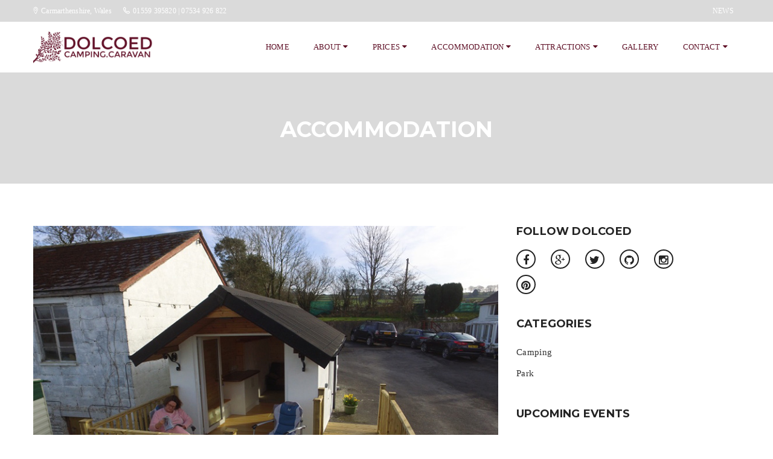

--- FILE ---
content_type: text/html; charset=UTF-8
request_url: https://www.dolcoed.co.uk/tag/accommodation/
body_size: 7004
content:
<!DOCTYPE html>
<html lang="en-GB">
<head>
    <meta charset="UTF-8">
    <meta http-equiv="X-UA-Compatible" content="IE=edge">
    <meta name="viewport" content="width=device-width, initial-scale=1.0, maximum-scale=1.0, user-scalable=no">
    <meta name="format-detection" content="telephone=no">
    <meta name="apple-mobile-web-app-capable" content="yes">
    <link rel="profile" href="https://gmpg.org/xfn/11"/>
    <link rel="pingback" href="https://www.dolcoed.co.uk/xmlrpc.php"/>
    <title>Accommodation &#8211; Dolcoed</title>
<link rel='dns-prefetch' href='//html5shim.googlecode.com' />
<link rel='dns-prefetch' href='//css3-mediaqueries-js.googlecode.com' />
<link rel='dns-prefetch' href='//fonts.googleapis.com' />
<link rel='dns-prefetch' href='//s.w.org' />
<link rel="alternate" type="application/rss+xml" title="Dolcoed &raquo; Feed" href="https://www.dolcoed.co.uk/feed/" />
<link rel="alternate" type="application/rss+xml" title="Dolcoed &raquo; Accommodation Tag Feed" href="https://www.dolcoed.co.uk/tag/accommodation/feed/" />
		<script type="text/javascript">
			window._wpemojiSettings = {"baseUrl":"https:\/\/s.w.org\/images\/core\/emoji\/12.0.0-1\/72x72\/","ext":".png","svgUrl":"https:\/\/s.w.org\/images\/core\/emoji\/12.0.0-1\/svg\/","svgExt":".svg","source":{"concatemoji":"https:\/\/www.dolcoed.co.uk\/wp-includes\/js\/wp-emoji-release.min.js?ver=5.4.18"}};
			/*! This file is auto-generated */
			!function(e,a,t){var n,r,o,i=a.createElement("canvas"),p=i.getContext&&i.getContext("2d");function s(e,t){var a=String.fromCharCode;p.clearRect(0,0,i.width,i.height),p.fillText(a.apply(this,e),0,0);e=i.toDataURL();return p.clearRect(0,0,i.width,i.height),p.fillText(a.apply(this,t),0,0),e===i.toDataURL()}function c(e){var t=a.createElement("script");t.src=e,t.defer=t.type="text/javascript",a.getElementsByTagName("head")[0].appendChild(t)}for(o=Array("flag","emoji"),t.supports={everything:!0,everythingExceptFlag:!0},r=0;r<o.length;r++)t.supports[o[r]]=function(e){if(!p||!p.fillText)return!1;switch(p.textBaseline="top",p.font="600 32px Arial",e){case"flag":return s([127987,65039,8205,9895,65039],[127987,65039,8203,9895,65039])?!1:!s([55356,56826,55356,56819],[55356,56826,8203,55356,56819])&&!s([55356,57332,56128,56423,56128,56418,56128,56421,56128,56430,56128,56423,56128,56447],[55356,57332,8203,56128,56423,8203,56128,56418,8203,56128,56421,8203,56128,56430,8203,56128,56423,8203,56128,56447]);case"emoji":return!s([55357,56424,55356,57342,8205,55358,56605,8205,55357,56424,55356,57340],[55357,56424,55356,57342,8203,55358,56605,8203,55357,56424,55356,57340])}return!1}(o[r]),t.supports.everything=t.supports.everything&&t.supports[o[r]],"flag"!==o[r]&&(t.supports.everythingExceptFlag=t.supports.everythingExceptFlag&&t.supports[o[r]]);t.supports.everythingExceptFlag=t.supports.everythingExceptFlag&&!t.supports.flag,t.DOMReady=!1,t.readyCallback=function(){t.DOMReady=!0},t.supports.everything||(n=function(){t.readyCallback()},a.addEventListener?(a.addEventListener("DOMContentLoaded",n,!1),e.addEventListener("load",n,!1)):(e.attachEvent("onload",n),a.attachEvent("onreadystatechange",function(){"complete"===a.readyState&&t.readyCallback()})),(n=t.source||{}).concatemoji?c(n.concatemoji):n.wpemoji&&n.twemoji&&(c(n.twemoji),c(n.wpemoji)))}(window,document,window._wpemojiSettings);
		</script>
		<style type="text/css">
img.wp-smiley,
img.emoji {
	display: inline !important;
	border: none !important;
	box-shadow: none !important;
	height: 1em !important;
	width: 1em !important;
	margin: 0 .07em !important;
	vertical-align: -0.1em !important;
	background: none !important;
	padding: 0 !important;
}
</style>
	<link rel='stylesheet' id='wp-block-library-css'  href='https://www.dolcoed.co.uk/wp-includes/css/dist/block-library/style.min.css?ver=5.4.18' type='text/css' media='all' />
<link rel='stylesheet' id='rs-plugin-settings-css'  href='https://www.dolcoed.co.uk/wp-content/plugins/revslider/public/assets/css/settings.css?ver=5.3.1.5' type='text/css' media='all' />
<style id='rs-plugin-settings-inline-css' type='text/css'>
#rs-demo-id {}
</style>
<link rel='stylesheet' id='awesome-css'  href='https://www.dolcoed.co.uk/wp-content/themes/lotus/assets/css/lib/font-awesome.min.css?ver=5.4.18' type='text/css' media='all' />
<link rel='stylesheet' id='jqueryui-css'  href='https://www.dolcoed.co.uk/wp-content/themes/lotus/assets/css/lib/jquery-ui.min.css?ver=5.4.18' type='text/css' media='all' />
<link rel='stylesheet' id='bootstrap-css'  href='https://www.dolcoed.co.uk/wp-content/themes/lotus/assets/css/lib/bootstrap.min.css?ver=5.4.18' type='text/css' media='all' />
<link rel='stylesheet' id='lotusicon-css'  href='https://www.dolcoed.co.uk/wp-content/themes/lotus/assets/css/lib/font-lotusicon.css?ver=5.4.18' type='text/css' media='all' />
<link rel='stylesheet' id='bootstrap-select-css'  href='https://www.dolcoed.co.uk/wp-content/themes/lotus/assets/css/lib/bootstrap-select.min.css?ver=5.4.18' type='text/css' media='all' />
<link rel='stylesheet' id='magnific-popup-css'  href='https://www.dolcoed.co.uk/wp-content/themes/lotus/assets/css/lib/magnific-popup.css?ver=5.4.18' type='text/css' media='all' />
<link rel='stylesheet' id='engo-main-style-css'  href='https://www.dolcoed.co.uk/wp-content/themes/lotus/assets/css/style.min.css?ver=5.4.18' type='text/css' media='all' />
<style id='engo-main-style-inline-css' type='text/css'>

			.header_content .menu > li > a,
			.header_top .sub-menu li:hover > a,
			.header_mobile .header_menu ul li a{
				color: #601228;
			}
			.footer .footer_center,
			.footer .footer_bottom {
				background-color: #611327;
			}body {
	font-family: 'Trebuchet MS' !important;
}

</style>
<link rel='stylesheet' id='google-font-css'  href='//fonts.googleapis.com/css?family=Hind%3A400%2C300%2C500%2C600%7CMontserrat%3A400%2C700&#038;ver=5.4.18' type='text/css' media='all' />
<link rel='stylesheet' id='owl-carousel-css'  href='https://www.dolcoed.co.uk/wp-content/themes/lotus/assets/css/lib/owl.carousel.css?ver=5.4.18' type='text/css' media='all' />
<!--[if lt IE 9]><script src="https://www.dolcoed.co.uk/wp-content/themes/lotus/assets/js/html5.js"></script><![endif]-->
<script>if (document.location.protocol != "https:") {document.location = document.URL.replace(/^http:/i, "https:");}</script><script type='text/javascript' src='https://www.dolcoed.co.uk/wp-includes/js/jquery/jquery.js?ver=1.12.4-wp'></script>
<script type='text/javascript' src='https://www.dolcoed.co.uk/wp-includes/js/jquery/jquery-migrate.min.js?ver=1.4.1'></script>
<script type='text/javascript' src='https://www.dolcoed.co.uk/wp-content/plugins/revslider/public/assets/js/jquery.themepunch.tools.min.js?ver=5.3.1.5'></script>
<script type='text/javascript' src='https://www.dolcoed.co.uk/wp-content/plugins/revslider/public/assets/js/jquery.themepunch.revolution.min.js?ver=5.3.1.5'></script>
<!--[if lt IE 9]>
<script type='text/javascript' src='https://html5shim.googlecode.com/svn/trunk/html5.js?ver=5.4.18'></script>
<![endif]-->
<!--[if lt IE 9]>
<script type='text/javascript' src='https://css3-mediaqueries-js.googlecode.com/svn/trunk/css3-mediaqueries.js?ver=5.4.18'></script>
<![endif]-->
<link rel="pingback" href="https://www.dolcoed.co.uk/xmlrpc.php" />
<link rel='https://api.w.org/' href='https://www.dolcoed.co.uk/wp-json/' />
<link rel="EditURI" type="application/rsd+xml" title="RSD" href="https://www.dolcoed.co.uk/xmlrpc.php?rsd" />
<link rel="wlwmanifest" type="application/wlwmanifest+xml" href="https://www.dolcoed.co.uk/wp-includes/wlwmanifest.xml" /> 
<meta name="generator" content="WordPress 5.4.18" />
<link href="https://fonts.googleapis.com/css?family=Josefin+Sans" rel="stylesheet"><meta name="generator" content="Powered by WPBakery Page Builder - drag and drop page builder for WordPress."/>
<meta name="generator" content="Powered by Slider Revolution 5.3.1.5 - responsive, Mobile-Friendly Slider Plugin for WordPress with comfortable drag and drop interface." />
		<style type="text/css" id="wp-custom-css">
			/*
You can add your own CSS here.

Click the help icon above to learn more.
*/

.section-blog .hentry {
margin-bottom:20px;
margin-top:60px;
}		</style>
		<noscript><style> .wpb_animate_when_almost_visible { opacity: 1; }</style></noscript></head>
<body data-rsssl=1 class="archive tag tag-accommodation tag-107 wpb-js-composer js-comp-ver-6.2.0 vc_responsive">

			<!-- PRELOADER-->
			<div id="lotus-preloader">
				<span class="preloader-dot"></span>
			</div>
			<!-- END / PRELOADER-->
			
<!-- PAGE WRAP -->
<div id="page-wrap">
            <!-- HEADER -->
        <header id="header" class="engo-no-header-transparent">
            <!-- HEADER TOP -->
            <div class="header_top">
                <div class="container">
                    <div class="header_left float-left">
                        		<span><i class="lotus-icon-location"></i>Carmarthenshire, Wales</span>
	
			<span><i class="lotus-icon-phone"></i>01559 395820 | 07534 926 822</span>
	                    </div>
                    <div class="header_right float-right">
                        <div class="menu-top-menu-container"><ul id="menu-top-menu" class="top-nav"><li id="menu-item-864" class="menu-item menu-item-type-post_type menu-item-object-page current_page_parent menu-item-864"><a href="https://www.dolcoed.co.uk/news/">News</a></li>
</ul></div>                    </div>
                </div>
            </div>
            <!-- END / HEADER TOP -->

            <!-- HEADER LOGO & MENU -->
                        <div id="header_content" class="header_content sticky-enable">

                <div class="container">
                    <!-- HEADER LOGO -->
                            <div class="header_logo">
			<a title="Dolcoed"
			   href="https://www.dolcoed.co.uk/"><img
					src="https://www.dolcoed.co.uk/wp-content/uploads/2017/03/Dolcoed-Logo.png"
					alt="Dolcoed"></a>
        </div>

	                    <!-- END / HEADER LOGO -->

                    <!-- HEADER MENU -->
                    <nav class="header_menu">
                        <div class="menu-main-menu-container"><ul id="menu-main-menu" class="menu"><li id="menu-item-100" class="menu-item menu-item-type-post_type menu-item-object-page menu-item-home menu-item-100"><a href="https://www.dolcoed.co.uk/">Home</a></li>
<li id="menu-item-668" class="menu-item menu-item-type-post_type menu-item-object-page menu-item-has-children menu-item-668"><a href="https://www.dolcoed.co.uk/about-2/">About<span class="fa fa-caret-down"></span></a>
<ul class="sub-menu">
	<li id="menu-item-1376" class="menu-item menu-item-type-post_type menu-item-object-page menu-item-1376"><a href="https://www.dolcoed.co.uk/our-journey/">Our Journey</a></li>
	<li id="menu-item-843" class="menu-item menu-item-type-post_type menu-item-object-page current_page_parent menu-item-843"><a href="https://www.dolcoed.co.uk/news/">Dolcoed News</a></li>
</ul>
</li>
<li id="menu-item-1036" class="menu-item menu-item-type-custom menu-item-object-custom menu-item-has-children menu-item-1036"><a href="https://www.dolcoed.co.uk/prices/">Prices<span class="fa fa-caret-down"></span></a>
<ul class="sub-menu">
	<li id="menu-item-1147" class="menu-item menu-item-type-post_type menu-item-object-page menu-item-1147"><a href="https://www.dolcoed.co.uk/prices/">Prices</a></li>
</ul>
</li>
<li id="menu-item-1040" class="menu-item menu-item-type-post_type menu-item-object-page menu-item-has-children menu-item-1040"><a href="https://www.dolcoed.co.uk/dolcoed-accommodation/">Accommodation<span class="fa fa-caret-down"></span></a>
<ul class="sub-menu">
	<li id="menu-item-1150" class="menu-item menu-item-type-post_type menu-item-object-page menu-item-1150"><a href="https://www.dolcoed.co.uk/facilities/">Facilities</a></li>
</ul>
</li>
<li id="menu-item-117" class="menu-item menu-item-type-post_type menu-item-object-page menu-item-has-children menu-item-117"><a href="https://www.dolcoed.co.uk/activities/">Attractions<span class="fa fa-caret-down"></span></a>
<ul class="sub-menu">
	<li id="menu-item-1539" class="menu-item menu-item-type-custom menu-item-object-custom menu-item-1539"><a href="https://www.dolcoed.co.uk/event/">Events</a></li>
</ul>
</li>
<li id="menu-item-686" class="menu-item menu-item-type-post_type menu-item-object-page menu-item-686"><a href="https://www.dolcoed.co.uk/park-gallery/">Gallery</a></li>
<li id="menu-item-1516" class="menu-item menu-item-type-post_type menu-item-object-page menu-item-has-children menu-item-1516"><a href="https://www.dolcoed.co.uk/contact/">Contact<span class="fa fa-caret-down"></span></a>
<ul class="sub-menu">
	<li id="menu-item-1429" class="menu-item menu-item-type-post_type menu-item-object-page menu-item-1429"><a href="https://www.dolcoed.co.uk/useful-links/">Useful Links</a></li>
	<li id="menu-item-681" class="menu-item menu-item-type-post_type menu-item-object-page menu-item-681"><a href="https://www.dolcoed.co.uk/comments/">Reviews</a></li>
</ul>
</li>
</ul></div>                    </nav>
                    <!-- END / HEADER MENU -->

                    <!-- MENU BAR -->
                    <div class="menu-bars"><span></span></div>
                    <!-- END / MENU BAR -->

                </div>
            </div>
            <!-- END / HEADER LOGO & MENU -->

        </header>
        <!-- END / HEADER -->

        <!--End coming soon-->
    
	<!-- BLOG -->
	<section class="section-blog bg-white">
			<div class="section-sub-banner engo-parallax">
		<div class="engo-overlay"></div>
		<div class="sub-banner">
			<div class="text text-center">
									<h2>Accommodation</h2>
											</div>
		</div>
	</div>
	
		<div class="container">
			<div class="blog">
				<div class="row">
					<div class="col-md-8">
						    <article class="post-1663 post type-post status-publish format-standard has-post-thumbnail hentry category-camping tag-accommodation tag-camping">

    <div class="entry-media"><a href="https://www.dolcoed.co.uk/glamping-lodge-dolbach-ready-to-hire-out/"><img width="800" height="600" src="https://www.dolcoed.co.uk/wp-content/uploads/2016/09/dolcoed2.jpg" class="attachment-post-thumbnail size-post-thumbnail wp-post-image" alt="" srcset="https://www.dolcoed.co.uk/wp-content/uploads/2016/09/dolcoed2.jpg 800w, https://www.dolcoed.co.uk/wp-content/uploads/2016/09/dolcoed2-300x225.jpg 300w, https://www.dolcoed.co.uk/wp-content/uploads/2016/09/dolcoed2-768x576.jpg 768w" sizes="(max-width: 800px) 100vw, 800px" /></a></div>
    <div class="entry-header">

        <h2 class="entry-title"><a href="https://www.dolcoed.co.uk/glamping-lodge-dolbach-ready-to-hire-out/">Glamping Lodge (Dolbach) ready to hire out!</a></h2>
        <span class="posted-on">
            <a href="https://www.dolcoed.co.uk/2019/02/28/"><strong>28</strong>Feb            </a>
        </span>
        <p class="entry-meta">
                        
            <span class="entry-author">
                <span class="screen-reader-text">Posted by </span>
                <a href="https://www.dolcoed.co.uk/author/webpreview/">
                    <span class="entry-author-name">webpreview</span>
                </a>
            </span>

            <span class="entry-categories"><a href="https://www.dolcoed.co.uk/category/camping/">Camping</a></span>
            <span class="entry-comments-link">
                <a href="https://www.dolcoed.co.uk/glamping-lodge-dolbach-ready-to-hire-out/#comments">No Comments</a>
            </span>
                         <span class="entry-tags">
                 <span class="screen-reader-text"><i class="fa fa-tags"></i></span>
                 <a href="https://www.dolcoed.co.uk/tag/accommodation/" rel="tag">Accommodation</a> - <a href="https://www.dolcoed.co.uk/tag/camping/" rel="tag">Camping</a>             </span>
                    </p>
    </div>

    <div class="entry-content">
        <p>£45 per night up to 2 people.  Dogs £3 per night. Dolbach comes equipped with Bed Settee, Tv, Dining Table and Chairs, Kettle, Toaster, Microwave, Small Oven/Hob, Small Fridge, Cutlery/Crockery/Glasses.</p>
<p>Bring your own bedding and towels. Showers and toilets opposite.</p>
    </div>
</article>
    <article class="post-1595 post type-post status-publish format-standard has-post-thumbnail hentry category-camping tag-accommodation tag-camping tag-carmarthenshire tag-dolcoed tag-glamping tag-lodge">

    <div class="entry-media"><a href="https://www.dolcoed.co.uk/glamping-lodge-work-begins/"><img width="800" height="600" src="https://www.dolcoed.co.uk/wp-content/uploads/2018/06/Dolcoed-Camping-Caravaning-Glamping-Update-Carmarthenshire-4.jpg" class="attachment-post-thumbnail size-post-thumbnail wp-post-image" alt="" srcset="https://www.dolcoed.co.uk/wp-content/uploads/2018/06/Dolcoed-Camping-Caravaning-Glamping-Update-Carmarthenshire-4.jpg 800w, https://www.dolcoed.co.uk/wp-content/uploads/2018/06/Dolcoed-Camping-Caravaning-Glamping-Update-Carmarthenshire-4-300x225.jpg 300w, https://www.dolcoed.co.uk/wp-content/uploads/2018/06/Dolcoed-Camping-Caravaning-Glamping-Update-Carmarthenshire-4-768x576.jpg 768w" sizes="(max-width: 800px) 100vw, 800px" /></a></div>
    <div class="entry-header">

        <h2 class="entry-title"><a href="https://www.dolcoed.co.uk/glamping-lodge-work-begins/">Glamping Lodge Work Begins</a></h2>
        <span class="posted-on">
            <a href="https://www.dolcoed.co.uk/2018/06/04/"><strong>04</strong>Jun            </a>
        </span>
        <p class="entry-meta">
                        
            <span class="entry-author">
                <span class="screen-reader-text">Posted by </span>
                <a href="https://www.dolcoed.co.uk/author/webpreview/">
                    <span class="entry-author-name">webpreview</span>
                </a>
            </span>

            <span class="entry-categories"><a href="https://www.dolcoed.co.uk/category/camping/">Camping</a></span>
            <span class="entry-comments-link">
                <a href="https://www.dolcoed.co.uk/glamping-lodge-work-begins/#comments">No Comments</a>
            </span>
                         <span class="entry-tags">
                 <span class="screen-reader-text"><i class="fa fa-tags"></i></span>
                 <a href="https://www.dolcoed.co.uk/tag/accommodation/" rel="tag">Accommodation</a> - <a href="https://www.dolcoed.co.uk/tag/camping/" rel="tag">Camping</a> - <a href="https://www.dolcoed.co.uk/tag/carmarthenshire/" rel="tag">Carmarthenshire</a> - <a href="https://www.dolcoed.co.uk/tag/dolcoed/" rel="tag">Dolcoed</a> - <a href="https://www.dolcoed.co.uk/tag/glamping/" rel="tag">Glamping</a> - <a href="https://www.dolcoed.co.uk/tag/lodge/" rel="tag">Lodge</a>             </span>
                    </p>
    </div>

    <div class="entry-content">
        <p>The Dolcoed Team have been busy with work on the new glamping lodge conversion, the Lodge will accommodate 2/3 people and will have a small kitchen area and bedroom with TV. The outside toilet will also be made into a disabled friendly toilet and shower area, suitable for families or people with mobility issues. We will posts more updates as the work progresses…</p>
<p>&nbsp;</p>
<p><img class="alignnone size-full wp-image-1600" src="https://www.dolcoed.co.uk/wp-content/uploads/2018/06/Dolcoed-Camping-Caravaning-Glamping-Update-Carmarthenshire-1.jpg" alt="" width="800" height="600" srcset="https://www.dolcoed.co.uk/wp-content/uploads/2018/06/Dolcoed-Camping-Caravaning-Glamping-Update-Carmarthenshire-1.jpg 800w, https://www.dolcoed.co.uk/wp-content/uploads/2018/06/Dolcoed-Camping-Caravaning-Glamping-Update-Carmarthenshire-1-300x225.jpg 300w, https://www.dolcoed.co.uk/wp-content/uploads/2018/06/Dolcoed-Camping-Caravaning-Glamping-Update-Carmarthenshire-1-768x576.jpg 768w" sizes="(max-width: 800px) 100vw, 800px" /> <img class="alignnone size-full wp-image-1601" src="https://www.dolcoed.co.uk/wp-content/uploads/2018/06/Dolcoed-Camping-Caravaning-Glamping-Update-Carmarthenshire-2.jpg" alt="" width="800" height="600" srcset="https://www.dolcoed.co.uk/wp-content/uploads/2018/06/Dolcoed-Camping-Caravaning-Glamping-Update-Carmarthenshire-2.jpg 800w, https://www.dolcoed.co.uk/wp-content/uploads/2018/06/Dolcoed-Camping-Caravaning-Glamping-Update-Carmarthenshire-2-300x225.jpg 300w, https://www.dolcoed.co.uk/wp-content/uploads/2018/06/Dolcoed-Camping-Caravaning-Glamping-Update-Carmarthenshire-2-768x576.jpg 768w" sizes="(max-width: 800px) 100vw, 800px" /> <img class="alignnone size-full wp-image-1602" src="https://www.dolcoed.co.uk/wp-content/uploads/2018/06/Dolcoed-Camping-Caravaning-Glamping-Update-Carmarthenshire-3.jpg" alt="" width="800" height="600" srcset="https://www.dolcoed.co.uk/wp-content/uploads/2018/06/Dolcoed-Camping-Caravaning-Glamping-Update-Carmarthenshire-3.jpg 800w, https://www.dolcoed.co.uk/wp-content/uploads/2018/06/Dolcoed-Camping-Caravaning-Glamping-Update-Carmarthenshire-3-300x225.jpg 300w, https://www.dolcoed.co.uk/wp-content/uploads/2018/06/Dolcoed-Camping-Caravaning-Glamping-Update-Carmarthenshire-3-768x576.jpg 768w" sizes="(max-width: 800px) 100vw, 800px" /> <img class="alignnone size-full wp-image-1603" src="https://www.dolcoed.co.uk/wp-content/uploads/2018/06/Dolcoed-Camping-Caravaning-Glamping-Update-Carmarthenshire-4.jpg" alt="" width="800" height="600" srcset="https://www.dolcoed.co.uk/wp-content/uploads/2018/06/Dolcoed-Camping-Caravaning-Glamping-Update-Carmarthenshire-4.jpg 800w, https://www.dolcoed.co.uk/wp-content/uploads/2018/06/Dolcoed-Camping-Caravaning-Glamping-Update-Carmarthenshire-4-300x225.jpg 300w, https://www.dolcoed.co.uk/wp-content/uploads/2018/06/Dolcoed-Camping-Caravaning-Glamping-Update-Carmarthenshire-4-768x576.jpg 768w" sizes="(max-width: 800px) 100vw, 800px" /></p>
    </div>
</article>

						<!-- PAGE NAVIGATION   -->
												<!-- END / PAGE NAVIGATION   -->
					</div>

											<div class="col-md-4">
							<div class="sidebar">
	<div id="widget-follow-us-2" class="widget widget_social"><h4 class="widget-title">FOLLOW DOLCOED</h4><div class="widget-social"><a href="http://www.facebook.com"><i class="fa fa-facebook"></i></a><a href="http://www.google.com"><i class="fa fa-google-plus"></i></a><a href="#"><i class="fa fa-twitter"></i></a><a href="#"><i class="fa fa-github"></i></a><a href="http://www.instagram.com"><i class="fa fa-instagram"></i></a><a href="#"><i class="fa fa-pinterest"></i></a></div></div><div id="categories-3" class="widget widget_categories"><h4 class="widget-title">Categories</h4>		<ul>
				<li class="cat-item cat-item-56"><a href="https://www.dolcoed.co.uk/category/camping/">Camping</a>
</li>
	<li class="cat-item cat-item-9"><a href="https://www.dolcoed.co.uk/category/park/">Park</a>
</li>
		</ul>
			</div><div id="engo-event-2" class="widget engo-event-widget"><h4 class="widget-title">Upcoming events</h4>        		<ul>
        			        					                    <li>
	                    		                        <div class="text">
	                            <a href="https://www.dolcoed.co.uk/event/keep-an-eye-on-this-space/">Keep an eye on this space</a>
	                            	                        </div>
	                    </li>
	                                </ul>
        	</div><div id="engo_recent_posts_widget-2" class="widget engo-widget_recent_entries"><h4 class="widget-title">Recent posts</h4><ul>					<li>
							                            <div class="img">
	                                <a href="https://www.dolcoed.co.uk/glamping-lodge-dolbach-ready-to-hire-out/"><img width="150" height="150" src="https://www.dolcoed.co.uk/wp-content/uploads/2016/09/dolcoed2-150x150.jpg" class="attachment-thumbnail size-thumbnail wp-post-image" alt="" srcset="https://www.dolcoed.co.uk/wp-content/uploads/2016/09/dolcoed2-150x150.jpg 150w, https://www.dolcoed.co.uk/wp-content/uploads/2016/09/dolcoed2-350x350.jpg 350w" sizes="(max-width: 150px) 100vw, 150px" /></a>
	                            </div>
	                        						<div class="text">
							<a href="https://www.dolcoed.co.uk/glamping-lodge-dolbach-ready-to-hire-out/">Glamping Lodge (Dolbach) ready to hire out!</a>
							<span class="date">at 28th February 2019</span>
						</div>
					</li>
										<li>
							                            <div class="img">
	                                <a href="https://www.dolcoed.co.uk/glamping-lodge-work-begins/"><img width="150" height="150" src="https://www.dolcoed.co.uk/wp-content/uploads/2018/06/Dolcoed-Camping-Caravaning-Glamping-Update-Carmarthenshire-4-150x150.jpg" class="attachment-thumbnail size-thumbnail wp-post-image" alt="" srcset="https://www.dolcoed.co.uk/wp-content/uploads/2018/06/Dolcoed-Camping-Caravaning-Glamping-Update-Carmarthenshire-4-150x150.jpg 150w, https://www.dolcoed.co.uk/wp-content/uploads/2018/06/Dolcoed-Camping-Caravaning-Glamping-Update-Carmarthenshire-4-350x350.jpg 350w" sizes="(max-width: 150px) 100vw, 150px" /></a>
	                            </div>
	                        						<div class="text">
							<a href="https://www.dolcoed.co.uk/glamping-lodge-work-begins/">Glamping Lodge Work Begins</a>
							<span class="date">at 4th June 2018</span>
						</div>
					</li>
										<li>
							                            <div class="img">
	                                <a href="https://www.dolcoed.co.uk/2018-plans-for-dolcoed/"><img width="150" height="150" src="https://www.dolcoed.co.uk/wp-content/uploads/2018/04/Dolcoed-Carmarthenshire-Nudist-Caravan-Park-Update-Blog-2018-150x150.jpeg" class="attachment-thumbnail size-thumbnail wp-post-image" alt="Dolcoed - Carmarthenshire Nudist Caravan Park - Update Blog 2018" srcset="https://www.dolcoed.co.uk/wp-content/uploads/2018/04/Dolcoed-Carmarthenshire-Nudist-Caravan-Park-Update-Blog-2018-150x150.jpeg 150w, https://www.dolcoed.co.uk/wp-content/uploads/2018/04/Dolcoed-Carmarthenshire-Nudist-Caravan-Park-Update-Blog-2018-350x350.jpeg 350w" sizes="(max-width: 150px) 100vw, 150px" /></a>
	                            </div>
	                        						<div class="text">
							<a href="https://www.dolcoed.co.uk/2018-plans-for-dolcoed/">2018 Plans for Dolcoed</a>
							<span class="date">at 6th April 2018</span>
						</div>
					</li>
										<li>
							                            <div class="img">
	                                <a href="https://www.dolcoed.co.uk/new-website-launch/"><img width="150" height="150" src="https://www.dolcoed.co.uk/wp-content/uploads/2017/02/Dolcoed-New-Website-150x150.jpg" class="attachment-thumbnail size-thumbnail wp-post-image" alt="" srcset="https://www.dolcoed.co.uk/wp-content/uploads/2017/02/Dolcoed-New-Website-150x150.jpg 150w, https://www.dolcoed.co.uk/wp-content/uploads/2017/02/Dolcoed-New-Website-180x180.jpg 180w, https://www.dolcoed.co.uk/wp-content/uploads/2017/02/Dolcoed-New-Website-300x300.jpg 300w" sizes="(max-width: 150px) 100vw, 150px" /></a>
	                            </div>
	                        						<div class="text">
							<a href="https://www.dolcoed.co.uk/new-website-launch/">New Website Launch</a>
							<span class="date">at 16th February 2017</span>
						</div>
					</li>
					</ul></div><div id="tag_cloud-2" class="widget widget_tag_cloud"><h4 class="widget-title">Tags</h4><div class="tagcloud"><a href="https://www.dolcoed.co.uk/tag/2018/" class="tag-cloud-link tag-link-101 tag-link-position-1" style="font-size: 8pt;" aria-label="2018 (1 item)">2018</a>
<a href="https://www.dolcoed.co.uk/tag/accommodation/" class="tag-cloud-link tag-link-107 tag-link-position-2" style="font-size: 16.4pt;" aria-label="Accommodation (2 items)">Accommodation</a>
<a href="https://www.dolcoed.co.uk/tag/camping/" class="tag-cloud-link tag-link-60 tag-link-position-3" style="font-size: 16.4pt;" aria-label="Camping (2 items)">Camping</a>
<a href="https://www.dolcoed.co.uk/tag/carmarthenshire/" class="tag-cloud-link tag-link-106 tag-link-position-4" style="font-size: 8pt;" aria-label="Carmarthenshire (1 item)">Carmarthenshire</a>
<a href="https://www.dolcoed.co.uk/tag/dolcoed/" class="tag-cloud-link tag-link-48 tag-link-position-5" style="font-size: 22pt;" aria-label="Dolcoed (3 items)">Dolcoed</a>
<a href="https://www.dolcoed.co.uk/tag/future-plans/" class="tag-cloud-link tag-link-102 tag-link-position-6" style="font-size: 8pt;" aria-label="Future Plans (1 item)">Future Plans</a>
<a href="https://www.dolcoed.co.uk/tag/glamping/" class="tag-cloud-link tag-link-104 tag-link-position-7" style="font-size: 8pt;" aria-label="Glamping (1 item)">Glamping</a>
<a href="https://www.dolcoed.co.uk/tag/lodge/" class="tag-cloud-link tag-link-105 tag-link-position-8" style="font-size: 8pt;" aria-label="Lodge (1 item)">Lodge</a>
<a href="https://www.dolcoed.co.uk/tag/update/" class="tag-cloud-link tag-link-103 tag-link-position-9" style="font-size: 8pt;" aria-label="Update (1 item)">Update</a></div>
</div></div>
						</div>
					
				</div>
			</div>
		</div>
	</section>
	<!-- END / BLOG -->
        <!-- FOOTER -->
        <footer id="footer" class="footer">

            <!-- FOOTER TOP -->
			            <div class="footer_top">
                <div class="container">
					<div class="row">
						<!-- WIDGET MAILCHIMP -->
						<div class="col-lg-9">
							<div class="mailchimp">
																	<h4>NEWS &amp; OFFERS</h4>
								
															</div>
						</div>
						<!-- END / WIDGET MAILCHIMP -->
													<!-- WIDGET SOCIAL -->
							<div class="col-lg-3">
								<div class="social">
									<div class="social-content">
										<a target="_blank" href="https://www.facebook.com/dolcoedcaravanpark/"><i class="fa fa-facebook"></i></a><a target="_blank" href="http://www.google.com"><i class="fa fa-google-plus"></i></a><a target="_blank" href="https://twitter.com/dolcoed"><i class="fa fa-twitter-square"></i></a>									</div>
								</div>
							</div>
							<!-- END / WIDGET SOCIAL -->
											</div>
                </div>
            </div>
			            <!-- END / FOOTER TOP -->

            
            									            <!-- FOOTER CENTER -->
	            <div class="footer_center">
	                <div class="container">
	                    <div class="row">
	                    			                        <div class="col-xs-12 col-lg-5">
									<aside id="text-2" class="widget widget_text"><h4 class="widget-title">CONTACT US</h4>			<div class="textwidget"><div class="widget-logo">
	<div class="img">
		<a href="#"><img src="https://www.dolcoed.co.uk/wp-content/uploads/2017/02/dolcoed-footer-widget.png" alt="address"></a>
	</div>
	<div class="text">
		<p><i class="lotus-icon-location"></i> Maesycrugiau, Carmarthenshire, SA39 9DH</p>
		<p><i class="lotus-icon-phone"></i>01559 395 820 / 07534 926 822</p>
		<p><i class="fa fa-envelope-o"></i>jo@dolcoed.co.uk</p>
	</div>
</div></div>
		</aside>		                        </div>
		                    		                        <div class="col-xs-4 col-lg-2">
									<aside id="text-5" class="widget widget_text"><h4 class="widget-title">DOLCOED</h4>			<div class="textwidget">Naturist Site with the meaning ‘meadow in the wood’. Enjoy your stay with us.</div>
		</aside>		                        </div>
		                    		                        <div class="col-xs-4 col-lg-2">
									<aside id="black-studio-tinymce-5" class="widget widget_black_studio_tinymce"><h4 class="widget-title">TERMS &#038; Conditions</h4><div class="textwidget"><p>To view our full Terms &amp; Conditions, please <a href="https://www.dolcoed.co.uk/terms-conditions/">click here</a>.</p>
<p><a href="https://www.dolcoed.co.uk/privacy-policy/">View Our Website Privacy Policy</a></p>
</div></aside>		                        </div>
		                    		                        <div class="col-xs-4 col-lg-3">
									<aside id="nav_menu-2" class="widget widget_nav_menu"><h4 class="widget-title">KEEP UP TO DATE</h4><div class="menu-top-menu-container"><ul id="menu-top-menu-1" class="menu"><li class="menu-item menu-item-type-post_type menu-item-object-page current_page_parent menu-item-864"><a href="https://www.dolcoed.co.uk/news/">News</a></li>
</ul></div></aside>		                        </div>
		                    	                    </div>
	                </div>
	            </div>
	            <!-- END / FOOTER CENTER -->
							
				            <!-- FOOTER BOTTOM -->
	            <div class="footer_bottom">
	                <div class="container">
																			<p>Copyright 2018 Ⓒ Dolcoed. Jigsaw Creative With <a href="https://www.jigsaw-creative.com" target="_blank">Powerful Online</a></p>
							                </div>
	            </div>
	            <!-- END / FOOTER BOTTOM -->
	        
        </footer>
        <!-- END / FOOTER -->
	</div>
<!-- END / PAGE WRAP -->
<script type='text/javascript' src='https://www.dolcoed.co.uk/wp-content/themes/lotus/assets/js/lib/isotope.pkgd.min.js?ver=5.4.18'></script>
<script type='text/javascript' src='https://www.dolcoed.co.uk/wp-includes/js/jquery/ui/core.min.js?ver=1.11.4'></script>
<script type='text/javascript' src='https://www.dolcoed.co.uk/wp-includes/js/jquery/ui/datepicker.min.js?ver=1.11.4'></script>
<script type='text/javascript'>
jQuery(document).ready(function(jQuery){jQuery.datepicker.setDefaults({"closeText":"Close","currentText":"Today","monthNames":["January","February","March","April","May","June","July","August","September","October","November","December"],"monthNamesShort":["Jan","Feb","Mar","Apr","May","Jun","Jul","Aug","Sep","Oct","Nov","Dec"],"nextText":"Next","prevText":"Previous","dayNames":["Sunday","Monday","Tuesday","Wednesday","Thursday","Friday","Saturday"],"dayNamesShort":["Sun","Mon","Tue","Wed","Thu","Fri","Sat"],"dayNamesMin":["S","M","T","W","T","F","S"],"dateFormat":"dS MM yy","firstDay":1,"isRTL":false});});
</script>
<script type='text/javascript'>
/* <![CDATA[ */
var ReservationForm = {"textErrorDate":"You must choose a date","textErrorTime":"You must choose a time","textErrorPerson":"You must choose number of persons"};
/* ]]> */
</script>
<script type='text/javascript' src='https://www.dolcoed.co.uk/wp-content/themes/lotus/engo_shortcode/assets/js/reservation-form.js?ver=5.4.18'></script>
<script type='text/javascript' src='https://www.dolcoed.co.uk/wp-includes/js/jquery/ui/widget.min.js?ver=1.11.4'></script>
<script type='text/javascript' src='https://www.dolcoed.co.uk/wp-includes/js/jquery/ui/accordion.min.js?ver=1.11.4'></script>
<script type='text/javascript' src='https://www.dolcoed.co.uk/wp-includes/js/jquery/ui/tabs.min.js?ver=1.11.4'></script>
<script type='text/javascript' src='https://www.dolcoed.co.uk/wp-content/themes/lotus/assets/js/lib/bootstrap.min.js'></script>
<script type='text/javascript' src='https://www.dolcoed.co.uk/wp-content/themes/lotus/assets/js/lib/bootstrap-select.js'></script>
<script type='text/javascript' src='https://www.dolcoed.co.uk/wp-content/themes/lotus/assets/js//lib/owl.carousel.js?ver=2015620'></script>
<script type='text/javascript' src='https://www.dolcoed.co.uk/wp-content/themes/lotus/assets/js/lib/jquery.countdown.min.js'></script>
<script type='text/javascript' src='https://www.dolcoed.co.uk/wp-content/themes/lotus/assets/js/lib/jquery.countTo.js'></script>
<script type='text/javascript' src='https://www.dolcoed.co.uk/wp-content/themes/lotus/assets/js/lib/jquery.parallax-1.1.3.js'></script>
<script type='text/javascript' src='https://www.dolcoed.co.uk/wp-content/themes/lotus/assets/js/lib/jquery.appear.min.js'></script>
<script type='text/javascript' src='https://www.dolcoed.co.uk/wp-content/themes/lotus/assets/js/lib/jquery.magnific-popup.min.js'></script>
<script type='text/javascript' src='https://www.dolcoed.co.uk/wp-content/themes/lotus/assets/js/lib/imagesloaded.min.js'></script>
<script type='text/javascript'>
/* <![CDATA[ */
var engo_main = {"url":"https:\/\/www.dolcoed.co.uk\/wp-admin\/admin-ajax.php","textDays":"Days","textHours":"Hours","textMinutes":"Minutes","textSeconds":"Seconds"};
/* ]]> */
</script>
<script type='text/javascript' src='https://www.dolcoed.co.uk/wp-content/themes/lotus/assets/js/scripts.js'></script>
<script type='text/javascript' src='https://www.dolcoed.co.uk/wp-includes/js/wp-embed.min.js?ver=5.4.18'></script>
</body>
</html>


--- FILE ---
content_type: text/css
request_url: https://www.dolcoed.co.uk/wp-content/themes/lotus/assets/css/lib/font-lotusicon.css?ver=5.4.18
body_size: 493
content:
@font-face {
	font-family: 'Lotus Icon';
	src:url('../../fonts/lotusIcon/icomoon.eot?-kpo47j');
	src:url('../../fonts/lotusIcon/icomoon.eot?#iefix-kpo47j') format('embedded-opentype'),
		url('../../fonts/lotusIcon/icomoon.woff?-kpo47j') format('woff'),
		url('../../fonts/lotusIcon/icomoon.ttf?-kpo47j') format('truetype'),
		url('../../fonts/lotusIcon/icomoon.svg?-kpo47j#icomoon') format('svg');
	font-weight: normal;
	font-style: normal;
}

[class^="lotus-icon-"], [class*=" lotus-icon-"] {
	font-family: 'Lotus Icon';
	speak: none;
	font-style: normal;
	font-weight: normal;
	font-variant: normal;
	text-transform: none;
	line-height: 1;

	/* Better Font Rendering =========== */
	-webkit-font-smoothing: antialiased;
	-moz-osx-font-smoothing: grayscale;
}

.lotus-icon-person:before {
	content: "\e600";
}
.lotus-icon-quote-left:before {
	content: "\e601";
}
.lotus-icon-breakfast:before {
	content: "\e602";
}
.lotus-icon-decor:before {
	content: "\e603";
}
.lotus-icon-bed:before {
	content: "\e604";
}
.lotus-icon-telephone:before {
	content: "\e605";
}
.lotus-icon-hangers:before {
	content: "\e606";
}
.lotus-icon-phone:before {
	content: "\e607";
}
.lotus-icon-ocenview:before {
	content: "\e608";
}
.lotus-icon-calendar:before {
	content: "\e609";
}
.lotus-icon-cart:before {
	content: "\e60a";
}
.lotus-icon-wifi:before {
	content: "\e60b";
}
.lotus-icon-arrow:before {
	content: "\e60c";
}
.lotus-icon-air-conditioner:before {
	content: "\e60d";
}
.lotus-icon-cable:before {
	content: "\e60e";
}
.lotus-icon-luxury:before {
	content: "\e60f";
}
.lotus-icon-location:before {
	content: "\e610";
}
.lotus-icon-size:before {
	content: "\e611";
}
.lotus-icon-cloud:before {
	content: "\e612";
}
.lotus-icon-view:before {
	content: "\e613";
}
.lotus-icon-time:before {
	content: "\e614";
}
.lotus-icon-bar:before {
	content: "\e615";
}
.lotus-icon-dressing-table:before {
	content: "\e616";
}
.lotus-icon-bar-coffee:before {
	content: "\e617";
}
.lotus-icon-microphone:before {
	content: "\e618";
}
.lotus-icon-media-play:before {
	content: "\e619";
}
.lotus-icon-down-arrow:before {
	content: "\e61a";
}
.lotus-icon-cooker-hood:before {
	content: "\e61b";
}
.lotus-icon-left-arrow:before {
	content: "\e61c";
}
.lotus-icon-right-arrow:before {
	content: "\e61d";
}


--- FILE ---
content_type: text/css
request_url: https://www.dolcoed.co.uk/wp-content/themes/lotus/assets/css/style.min.css?ver=5.4.18
body_size: 25789
content:
ol li,p,ul li{letter-spacing:.02em}body,p{font-size:15px}.tabs,input,textarea{-webkit-border-radius:0}.post.post-single .entry-content .wp-caption,img{max-width:100%}.engo-popup-overlay:after,.engo-popup-overlay:before,.header_content:after,.header_top:after,.hr:after,.hr:before,.menu-bars span:after,.menu-bars span:before{content:''}.heading,dt{font-weight:700}.engo-calendar-wrapper i,.owl-controls .owl-next,.owl-controls .owl-prev{-webkit-transform:translate(0,-50%);-ms-transform:translate(0,-50%);-o-transform:translate(0,-50%)}#page-wrap,.engo-overflow-h{overflow:hidden}.attraction_sidebar .attraction_heading,.menu-bars{-moz-user-select:none;-webkit-user-select:none;-ms-user-select:none}a,button,input,select,textarea{outline:0}a:focus,a:hover,button:focus,input:focus,select:focus,textarea:focus{outline:0!important;text-decoration:none}body{font-family:Hind;color:#444;padding:0;margin:0;letter-spacing:.014em;background-color:#fff;position:initial}dd{padding-bottom:12px}p{line-height:1.6em;margin:14px 0}.wpb_text_column p{font-size:inherit}input,textarea{-moz-border-radius:0;border-radius:0}.select2-container .select2-choice,input[type=search],input[type=text],input[type=url],input[type=number],input[type=password],input[type=email],input[type=file],input[type=tel],select,textarea{background:0 0;border:2px solid #232323;height:40px;line-height:40px;padding:0 12px;color:#666;font-size:12px;font-family:Montserrat;width:100%}.select2-container .select2-choice{border-radius:0}input[type=number]::-webkit-inner-spin-button,input[type=number]::-webkit-outer-spin-button{-webkit-appearance:none;margin:0}input[type=number]{-moz-appearance:textfield}select{color:#232323;font-family:Montserrat;font-size:12px}textarea{resize:none;padding:12px;height:140px;color:#666}input::-webkit-input-placeholder{color:#888}input:-moz-placeholder{color:#888}input::-moz-placeholder{color:#888}input:-ms-input-placeholder{color:#888}textarea::-webkit-input-placeholder{color:#888}textarea:-moz-placeholder{color:#888}textarea::-moz-placeholder{color:#888}textarea:-ms-input-placeholder{color:#888}a{color:#e1bd85}code,kbd,pre,samp{font-size:inherit}code{background-color:#eee;letter-spacing:.015em}.engo-color,::selection{background-color:#232323}img{height:auto;vertical-align:middle;border:0}.engo-color,.engo-overlay{height:100%;top:0;width:100%;left:0}::-moz-selection{color:#fff;background-color:#232323}::selection{color:#fff}figure{display:block!important}#page-wrap{position:relative;z-index:1041}.engo-parallax{background-position:center;background-repeat:no-repeat;-webkit-background-size:cover;-moz-background-size:cover;-o-background-size:cover;background-size:cover;z-index:0}.section-sub-banner.engo-parallax{background-position:center!important}.banner-slider .slider-item,.engo-static{background-position:50% 50%;background-repeat:no-repeat}.fix-background-ios{-webkit-background-size:auto 150%!important;background-attachment:scroll!important}.engo-static{color:#fff;background-attachment:scroll;-webkit-background-size:cover;-moz-background-size:cover;-o-background-size:cover;background-size:cover}.engo-color{position:absolute;z-index:-3}.engo-overlay{position:absolute!important;background-color:rgba(72,72,72,.3);z-index:2}.heading,section{position:relative}.activiti_item .text .view-more,.engo-btn,.engo-btn.engo-btn-default,.engobooking .apb-btn,.engobooking .apb-btn:visited,button,input[type=submit]{display:inline-block;background:0 0;font-family:Montserrat;white-space:nowrap;text-transform:uppercase;cursor:pointer;line-height:normal;padding:8px 10px;font-size:12px;color:#000;min-width:110px;border-width:0;text-align:center;-webkit-transition:all .3s ease;-moz-transition:all .3s ease;-ms-transition:all .3s ease;-o-transition:all .3s ease}.engo-btn.engo-btn-12{border:2px solid #fff;color:#fff}.engo-btn.engo-btn-13{border:2px solid #e1bd85;background-color:#e1bd85;color:#fff}.engo-btn.engo-btn-13:hover{border-color:#e1bd85;background-color:#fff;color:#e1bd85!important}.engo-btn.engo-btn-outline{padding:10px 20px;background-color:transparent;color:#000;border:2px solid #000}.engo-btn.engo-btn-default:hover,.engo-btn:focus,.engo-btn:hover{border-color:#e8cb6d;color:#fff;text-decoration:none;background-color:#e1bd85}.engo-btn.engo-btn-outline:hover{background-color:#000;border-color:#000}.engo-btn.engo-btn-medium{font-size:14px;padding:10px 30px}.engo-btn.engo-btn-large{font-size:16px;padding:10px 30px}.engo-btn.engo-btn-full{width:100%}.engo-btn-container.engo-btn-inline{display:inline-block}.engo-btn-container.engo-btn-left{text-align:left}.engo-btn-container.engo-btn-right{text-align:right}.engo-btn-container.engo-btn-center{text-align:center}.tb{display:table;width:100%}.tb-cell{display:table-cell;vertical-align:middle}ol,ul{padding-left:0}li ol,li ul{padding-left:40px}ol li,ul li{padding:5px 0;line-height:1.6em;list-style-position:inside}.h1,.h2,.h3,.h4,.h5,.h6,h1,h2,h3,h4,h5,h6{font-weight:700;line-height:1.1em;color:#333;font-family:Montserrat;margin-bottom:15px}.h1 a,.h2 a,.h3 a,.h4 a,.h5 a,.h6 a,h1 a,h2 a,h3 a,h4 a,h5 a,h6 a{color:inherit}.h1 a:hover,.h2 a:hover,.h3 a:hover,.h4 a:hover,.h5 a:hover,.h6 a:hover,h1 a:hover,h2 a:hover,h3 a:hover,h4 a:hover,h5 a:hover,h6 a:hover{color:#e1bd85;text-decoration:none}a:hover{text-decoration:underline;color:#444;-webkit-transition:all .3s ease;-moz-transition:all .3s ease;-ms-transition:all .3s ease;-o-transition:all .3s ease}.activiti_item .text .view-more:hover,.gallery-cat ul li.active a,.gallery-cat ul li:hover a,.header_content .menu>li a:hover,.header_mobile .header_menu ul li a,.header_right .top-nav li a,.restaurant_item .text .price ins,.tabs-restaurant .vc_tta-tabs-list li a:hover{text-decoration:none}.h1,h1{font-size:36px}.h2,h2{font-size:28px}.h3,h3{font-size:24px}.h4,h4{font-size:21px}.h5,h5{font-size:18px}.h6,h6{font-size:14px}p+h1,p+h2,p+h3,p+h4,p+h5,p+h6{margin-top:40px}abbr{color:#A1D71A;border-width:2px}.engoc-pdt-0{padding-top:0}.engoc-width-100{width:100%}.mark,mark{background-color:#232323}.icon{display:inline-block;font-style:normal}.float-left{float:left}.float-right{float:right}.hr{height:1px;width:100%}.hr:after,.hr:before{width:50%;height:1px}.heading{margin:0;color:#232323;font-size:36px;font-family:Montserrat;text-transform:uppercase;line-height:1}.heading.white{color:#fff}.sub-heading{color:#333;font-size:20px;margin-bottom:0;margin-top:15px}.shortcode-heading{color:#464646;font-family:Montserrat;font-weight:400;padding-bottom:10px;font-size:14px;margin:0;border-bottom:2px dotted #464646}blockquote{border:2px solid #232323;padding:15px 25px;margin:0}.tabs,.tabs .ui-tabs-nav{padding:0;background-color:transparent;border-width:0;-moz-border-radius:0}blockquote p{margin:0;color:#444;font-weight:600;font-style:italic;line-height:1.428em}blockquote p:after,blockquote p:before{content:'"';font-size:28px;font-style:inherit;font-family:Montserrat}blockquote p:before{margin-right:10px}blockquote p:after{margin-left:10px}.tabs{border-radius:0}.tabs .ui-tabs-nav{list-style:none;margin:0;-webkit-border-radius:0;border-radius:0}.tabs .ui-tabs-nav li{background-color:transparent!important;background-image:none!important;border-width:0!important;margin:0 40px 0 0!important;-webkit-border-radius:0;-moz-border-radius:0;border-radius:0}.tabs .ui-tabs-nav li a{color:#232323!important;font-weight:500;padding:0!important;text-transform:uppercase;font-family:Hind}.tabs .ui-tabs-nav li.ui-tabs-active a,.tabs .ui-tabs-nav li:hover a{color:#516d9b!important}.tabs .ui-tabs-panel{padding:0;margin-top:30px}.tabs.tabs-2 .ui-tabs-nav li{margin:0!important}.tabs.tabs-2 .ui-tabs-nav li a{font-family:Montserrat;padding:7px 10px!important;border:2px solid transparent;-webkit-transition:all .2s ease;-moz-transition:all .2s ease;-ms-transition:all .2s ease;-o-transition:all .2s ease}.accordion .ui-accordion-header,.vc_tta.vc_general .vc_tta-panel-title>a{font-family:Hind;text-transform:uppercase;font-weight:400}.tabs.tabs-2 .ui-tabs-nav li:hover a{color:#232323!important;border-color:#464646}.tabs.tabs-2 .ui-tabs-nav li.ui-tabs-active a{background-color:#344a71;color:#fff!important}.accordion .ui-accordion-header{background-color:#344a71;color:#fff;padding:10px 20px;margin-top:10px;border-width:0;outline:0;-webkit-border-radius:0;-moz-border-radius:0;border-radius:0}.accordion .ui-accordion-header .ui-accordion-header-icon{display:none}.accordion .ui-accordion-header:first-child{margin-top:0}.accordion .ui-accordion-content{background-color:transparent;padding:15px 20px;border:2px solid #344a71;-webkit-border-radius:0;-moz-border-radius:0;border-radius:0}.alert{-webkit-border-radius:0!important;-moz-border-radius:0!important;border-radius:0!important}.h-40{height:40px}.engo-calendar-wrapper{display:inline-block;vertical-align:middle;position:relative}.entry-content .engo-calendar-wrapper .engo-calendar{padding:0 30px 0 10px;background-color:transparent;color:#333;width:100%;border:2px solid #333;height:40px;line-height:36px}.engo-calendar-wrapper .engo-calendar::-webkit-input-placeholder{color:#333}.engo-calendar-wrapper .engo-calendar:-moz-placeholder{color:#333}.engo-calendar-wrapper .engo-calendar::-moz-placeholder{color:#333}.engo-calendar-wrapper .engo-calendar:-ms-input-placeholder{color:#333}.engo-calendar-wrapper i{position:absolute;right:10px;top:50%;font-size:14px;color:#333;pointer-events:none;-moz-transform:translate(0,-50%)}.bootstrap-select.btn-group.engo-select{width:auto}.bootstrap-select.btn-group.engo-select .dropdown-toggle{background-color:transparent;outline:0;border:2px solid #fff;height:40px;line-height:36px;padding-top:0;padding-bottom:0;-webkit-border-radius:0;-moz-border-radius:0;border-radius:0}.bootstrap-select.btn-group.engo-select .dropdown-toggle:focus{outline:0!important;-webkit-box-shadow:none;-moz-box-shadow:none;box-shadow:none}#header .header-sticky.header_content:after,.header_mobile{box-shadow:0 1px 8px 0 rgba(0,0,0,.58)}.bootstrap-select.btn-group.engo-select .dropdown-toggle .caret{color:#fff}.bootstrap-select.btn-group.engo-select .dropdown-toggle .filter-option{color:#fff;font-family:Montserrat;font-size:12px}.bootstrap-select.btn-group.engo-select .dropdown-menu{margin:0;border-width:0;padding:0;-webkit-border-radius:0;-moz-border-radius:0;border-radius:0}.reservation_form .bootstrap-select.btn-group.engo-select .dropdown-menu{max-height:200px!important}.bootstrap-select.btn-group.engo-select .dropdown-menu ul li a{padding:10px 20px;font-family:Montserrat;color:#333;font-size:12px;border-bottom:1px solid #f1f1f1;-webkit-transition:all .3s ease;-moz-transition:all .3s ease;-ms-transition:all .3s ease;-o-transition:all .3s ease}.bootstrap-select.btn-group.engo-select .dropdown-menu ul li a:hover,.bootstrap-select.btn-group.engo-select .dropdown-menu ul li.selected a{background-color:#516d9b;color:#fff;border-bottom-color:#516d9b}.owl-controls .owl-next,.owl-controls .owl-pagination .owl-page,.owl-controls .owl-prev,.tab-price table caption a{-webkit-transition:all .2s ease;-moz-transition:all .2s ease;-ms-transition:all .2s ease;-o-transition:all .2s ease}.bootstrap-select.btn-group.engo-select .dropdown-menu ul li:last-child a{border-bottom-width:0}.tab-price table{width:100%;vertical-align:middle}.tab-price table caption{text-align:center;position:relative;padding:0}.tab-price table thead th,.tab-price table tr td{padding:15px 10px;text-align:center;font-family:Montserrat}.tab-price table caption h2{margin:0;color:#333;font-size:16.37px;line-height:50px;text-transform:uppercase;font-family:Montserrat}.tab-price table caption a{display:block;position:absolute;text-align:center;line-height:50px;width:40px;top:0;bottom:0;font-size:18px;color:#333}.tab-price table caption a:hover{color:#e1bd85}.tab-price table caption a.prev{left:0}.tab-price table caption a.next{right:0}.tab-price table thead{border:2px solid #333}.tab-price table thead th{font-size:14px;text-transform:capitalize;font-weight:400}.tab-price table tr td{border:2px solid #333;font-size:16px;color:#333;position:relative}.tab-price table tr td .date{font-size:13.6px;position:absolute;top:5px;right:10px}.tab-price table tr td.other-date .date{color:#b0afaf}.tab-price table tr td.date-select{background-color:#e1bd85;color:#fff}.ui-datepicker.apb-datepicker,.ui-datepicker.engo-datepicker{z-index:9999!important;overflow:hidden}.owl-controls .owl-next,.owl-controls .owl-prev{color:#fff;position:absolute;z-index:10;top:50%;font-size:13px;width:35px;height:35px;text-align:center;line-height:35px;border:2px solid #fff;-webkit-border-radius:100%;-moz-border-radius:100%;border-radius:100%;-moz-transform:translate(0,-50%)}.owl-controls .owl-next:hover,.owl-controls .owl-prev:hover{color:#e1bd85;border-color:#e1bd85}.owl-controls .owl-prev{left:10px}.owl-controls .owl-next{right:10px}.owl-controls .owl-pagination{font-size:0}.owl-controls .owl-pagination .owl-page{font-size:14px;display:inline-block;width:8px;height:8px;border:2px solid #fff;margin:0 2px;-webkit-border-radius:100%;-moz-border-radius:100%;border-radius:100%}.engo-popup-overlay,.engo-popup-wrap{position:fixed;right:0;top:0;-webkit-transition:all .3s ease;-moz-transition:all .3s ease;-ms-transition:all .3s ease;-o-transition:all .3s ease;left:0}.owl-controls .owl-pagination .owl-page.active{background-color:#fff}.engo-popup-overlay{background-color:rgba(0,0,0,.9);z-index:99999;bottom:0;visibility:hidden;opacity:0}.engo-popup-overlay.in{visibility:visible;opacity:1}.engo-popup-wrap{z-index:999999;padding-left:15px;padding-right:15px;max-height:100%;overflow-y:auto;overflow-x:hidden;visibility:hidden;opacity:0;text-align:center;vertical-align:middle}.engo-popup-wrap.in{visibility:visible;opacity:1}.engo-popup-wrap .engo-popup-content{display:inline-block;text-align:left}.engo-popup-wrap .engo-popup-close{position:absolute;cursor:pointer;top:15px;right:15px;width:20px;height:20px}.engo-popup-wrap .engo-popup-close:after,.engo-popup-wrap .engo-popup-close:before{content:'';height:2px;width:20px;background-color:#e1bd85;position:absolute;top:0;left:0;right:0;bottom:0;margin:auto}.engo-popup-wrap .engo-popup-close:after{-webkit-transform:rotate(45deg);-moz-transform:rotate(45deg);-ms-transform:rotate(45deg);-o-transform:rotate(45deg)}.engo-popup-wrap .engo-popup-close:before{-webkit-transform:rotate(-45deg);-moz-transform:rotate(-45deg);-ms-transform:rotate(-45deg);-o-transform:rotate(-45deg)}.engo-icon-list ul{list-style:none;margin:0;padding:0}.engo-icon-list ul li{padding:12px 0}.engo-icon-list .iconlist-icon{font-size:22px;padding:0;border:2px solid #000;margin-right:15px;width:48px;height:48px;display:inline-block;text-align:center;line-height:47px;vertical-align:middle}.engo-header-transparent .entry-content .wpb_row:first-child .engo-special-heading{padding-top:10px}.engo-special-heading h1,.engo-special-heading h2,.engo-special-heading h3,.engo-special-heading h4,.engo-special-heading h5,.engo-special-heading h6{font-size:36px;line-height:1.2;margin-bottom:3px;margin-top:0;color:inherit;font-weight:700;font-family:Montserrat}.engo-special-heading .engo-subheading{font-size:16px;max-width:600px;margin:0 auto}.engo-special-heading .engo-subheading p{font-size:inherit;line-height:1.3;margin-top:8px;margin-bottom:0}#header{position:fixed;z-index:9999;left:0;top:0;width:100%;transition:all .3s ease 0s}.header_top{background:0 0}.engo-no-header-transparent .header_content,.header_content:after{background-color:#fff}.header_top:after{display:table;clear:both}.header_top .header_left span{font-size:12px;color:#fff;margin-right:15px;line-height:36px}.header_top .header_left span i{font-size:11px;margin-right:5px}.header_right .top-nav{margin:0}.header_top ul li{list-style:none}.header_right .top-nav li a{font-size:12px;line-height:36px;color:#fff;display:inline-block;padding:0 10px;text-transform:uppercase;-webkit-transition:all .3s ease;-moz-transition:all .3s ease;-ms-transition:all .3s ease;-o-transition:all .3s ease}.header_right .top-nav a:hover{background-color:#fff;color:#333}.header_content{position:absolute;left:0;right:0;padding:0;text-align:right;font-size:0;z-index:999;top:36px}.header_content:after{display:block;position:absolute;width:100%;height:100%;opacity:1;top:0;left:0;z-index:-1}#header.engo-header-transparent .header_content:after{background:rgba(0,0,0,.6)}#header.engo-header-transparent .header_content .menu li.current-menu-item a,#header.engo-header-transparent .header_content .menu li:hover a{background:#030404}#header.engo-header-transparent .header_content .menu li a{color:#fff}#header.engo-header-transparent .header_content .menu li .sub-menu li a{color:#333;background:#fff}#header.engo-header-transparent .header_content .menu li .sub-menu li a:hover,#header.engo-header-transparent .header_content .menu li .sub-menu li.current-menu-item a{color:#fff;background:#e1bd85}.header_content .container{position:relative}.header_content .header_menu{display:inline-block;vertical-align:middle;text-align:left;font-size:14px}.header_content .menu{list-style:none;margin:0;padding:0}.header_content ul>li,.header_top ul>li{float:left;position:relative;padding:0}.header_content .menu>li>a{display:block;line-height:84px;color:#232323;font-weight:500;text-transform:uppercase;font-size:13.45px;padding:0 20px;transition:all .2s ease}.header_content ul li .fa-caret-down,.header_top ul li .fa-caret-down{margin-left:4px}.header_content li ul .fa-caret-down{-webkit-transform:rotate(-90deg);-ms-transform:rotate(-90deg);-o-transform:rotate(-90deg);transform:rotate(-90deg)}.header_content ul>li.current-menu-item>a{background-color:#e1bd85;color:#fff}.header_content ul>li:hover>a{background-color:#fff;color:#232323}.header_content ul>li:hover>.sub-menu,.header_top ul>li:hover>.sub-menu{visibility:visible;opacity:1;z-index:9999;-webkit-transform:translate(0,0);-moz-transform:translate(0,0);-ms-transform:translate(0,0);-o-transform:translate(0,0)}.header_content ul>li .sub-menu,.header_top ul>li .sub-menu{width:180px;position:absolute;left:0;background-color:#fff;list-style:none;padding:10px 0;margin:0;border:1px solid #f1f1f1;visibility:hidden;opacity:0;-webkit-transform:translate(0,20px);-moz-transform:translate(0,20px);-ms-transform:translate(0,20px);-o-transform:translate(0,20px);-webkit-transition:all .3s ease;-moz-transition:all .3s ease;-ms-transition:all .3s ease;-o-transition:all .3s ease}.header_content .menu>li .sub-menu li a,.header_top .sub-menu li a,.menu-bars{-webkit-transition:all .2s ease;-moz-transition:all .2s ease;-ms-transition:all .2s ease;-o-transition:all .2s ease}.header_content .sub-menu li,.header_top .sub-menu li{float:none;position:relative;padding:0;line-height:1.4em}.header_content .menu>li .sub-menu li a,.header_top .sub-menu li a{display:block;padding:7px 20px;color:#232323;font-size:14px;line-height:1.4em}.header_content .menu>li .sub-menu li a span{float:right;position:relative;top:2px}.header_content .menu>li .sub-menu li.current-menu-item>a,.header_content .menu>li .sub-menu li:hover>a,.header_top .sub-menu li:hover>a{background-color:#e1bd85;color:#fff}.header_content .menu>li .sub-menu li:hover>.sub-menu{visibility:visible;opacity:1;-webkit-transform:translate(0,0);-moz-transform:translate(0,0);-ms-transform:translate(0,0);-o-transform:translate(0,0)}.header_content .menu>li .sub-menu li .sub-menu{left:100%;top:0;padding:0}.header_logo{float:left;line-height:84px}.header_logo img{max-height:53px}.menu-bars{color:#fff;width:50px;font-size:28px;cursor:pointer;display:none;top:0;right:15px;bottom:0;position:absolute}.menu-bars span,.menu-bars span:after,.menu-bars span:before{height:2px;background-color:#333;-webkit-transition:all .3s ease;-moz-transition:all .3s ease;-ms-transition:all .3s ease;-o-transition:all .3s ease;position:absolute}.menu-bars span{width:25px;left:0;top:0;bottom:0;right:0;margin:auto;display:block}.menu-bars span:after,.menu-bars span:before{width:100%}.menu-bars span:after{top:-8px}.menu-bars span:before{bottom:-8px}.menu-bars:hover{background-color:#fff}.menu-bars:hover span{background-color:transparent}.menu-bars:hover span:after{background-color:#e1bd85;-webkit-transform:rotate(-45deg);-moz-transform:rotate(-45deg);-ms-transform:rotate(-45deg);-o-transform:rotate(-45deg)}.menu-bars.active span:after,.menu-bars:hover span:before{-webkit-transform:rotate(45deg);-moz-transform:rotate(45deg);-ms-transform:rotate(45deg);-o-transform:rotate(45deg)}.menu-bars:hover span:before{background-color:#e1bd85}.menu-bars.active{background-color:#fff}.menu-bars.active span{background-color:transparent}.menu-bars.active span:after{background-color:#e1bd85}.menu-bars.active span:before{background-color:#e1bd85;-webkit-transform:rotate(-45deg);-moz-transform:rotate(-45deg);-ms-transform:rotate(-45deg);-o-transform:rotate(-45deg)}.header_mobile{background-color:#fff;left:0;right:0;z-index:999;position:absolute}.header_mobile .container{position:relative;padding-top:10px;padding-bottom:10px}.header_mobile .header_logo{display:inline-block;line-height:1}.header_mobile .menu-bars{display:block}.header_mobile .header_menu{position:fixed;-webkit-overflow-scrolling:touch;z-index:999;top:0;bottom:0;right:-270px;width:270px;overflow-y:auto;background-color:#e1bd85;-webkit-transition:right .5s cubic-bezier(0,.67,.35,.94);-moz-transition:right .5s cubic-bezier(0,.67,.35,.94);-ms-transition:right .5s cubic-bezier(0,.67,.35,.94);-o-transition:right .5s cubic-bezier(0,.67,.35,.94)}.header_mobile .header_menu.active{right:0}.header_mobile .header_menu ul{list-style:none;padding-left:0;margin-bottom:0}.header_mobile .header_menu ul li a{display:block;padding:10px 40px 10px 20px;color:#fff;font-size:14px;text-transform:uppercase;font-weight:500;border-bottom:1px solid rgba(255,255,255,.1);position:relative;-webkit-transition:all .3s ease;-moz-transition:all .3s ease;-ms-transition:all .3s ease;-o-transition:all .3s ease}.header_mobile .header_menu ul li a span{float:right;position:absolute;right:0;top:0;bottom:0;width:40px;z-index:1;text-align:center;border-left:1px solid rgba(255,255,255,.1)}.header_mobile .header_menu ul li a span:before{content:'\f0d7';position:absolute;top:50%;left:50%;-webkit-transform:translate(-50%,-50%);-moz-transform:translate(-50%,-50%);-ms-transform:translate(-50%,-50%);-o-transform:translate(-50%,-50%)}.header_mobile .header_menu ul li a:hover,.header_mobile .header_menu ul li.current-menu-item>a{background-color:#fff;color:#232323}.header_mobile .header_menu ul li .sub-menu{display:none}.header_mobile .header_menu ul li>.sub-menu>li>a{padding-left:35px}.header_mobile .header_menu ul li>.sub-menu>li>.sub-menu>li>a{padding-left:55px}.header_mobile .header_menu ul li>.sub-menu>li>.sub-menu>li>.sub-menu>li>a{padding-left:75px}.header_mobile .header_menu ul li>.sub-menu>li>.sub-menu>li>.sub-menu>.sub-menu>li>a{padding-left:100px}.header-sticky{position:fixed;top:0;-webkit-backface-visibility:hidden}#slider-revolution ul{padding-left:0;list-style:none;margin-bottom:0}.banner-slider .slider-item{background-size:cover;position:relative}.banner-slider .slider-item .slider-text{position:absolute;top:50%;width:100%;-webkit-transform:translate(0,-50%);-moz-transform:translate(0,-50%);-ms-transform:translate(0,-50%);-o-transform:translate(0,-50%)}.accomd-modations-room:hover img,.accomd-modations-room_1:hover img{transform:scale(1.1)}.banner-slider .slider-item .slider-text .slider-caption{padding:7px 0}.banner-slider .slider-item .slider-text .engo-btn{margin-top:30px}.banner-slider .owl-next,.banner-slider .owl-prev{height:38px;line-height:38px;width:38px}.slider-caption,.slider-caption-sub{line-height:1;text-transform:uppercase}.banner-slider .owl-prev{left:50px}.banner-slider .owl-next{right:50px}.slider-caption-sub{color:#fff;font-size:20px;display:inline-block}.slider-caption-sub.slider-caption-sub-1{font-weight:700;font-size:26px;letter-spacing:28px}.slider-caption-sub.slider-caption-sub-2{color:#333}.slider-caption-sub.slider-caption-sub-3{font-size:26px;font-family:Montserrat}.slider-caption{font-size:60px;font-weight:400;color:#fff;font-family:Montserrat}.slider-caption small{display:inline-block;font-weight:500;font-family:Hind;font-size:30px;color:#fff;line-height:1.15em}.slider-caption.slider-caption-1{font-weight:700}.slider-caption.slider-caption-2{color:#333;font-weight:700;font-size:80px}.slider-caption.slider-caption-2 small{color:#333}.slider-caption.slider-caption-3{font-size:80px}.slider-icon{padding:5px 0;display:inline-block}.engo-btn.engo-btn-slider{font-size:14px;padding:10px 30px;line-height:1.2em!important;-webkit-transition:none;-moz-transition:none;-ms-transition:none;-o-transition:none}.engo-btn.engo-btn-slider:hover{background-color:transparent}#lotus-preloader{position:fixed;top:0;bottom:0;right:0;left:0;z-index:99999;background-color:#f1f1f1}#lotus-preloader .preloader-dot{width:0;height:0;border:2px solid #e1bd85;position:absolute;top:0;left:0;right:0;bottom:0;margin:auto;opacity:1;animation:preloader 3s ease infinite;-ms-animation:preloader 3s ease infinite;-moz-animation:preloader 3s ease infinite;-webkit-animation:preloader 3s ease infinite;-webkit-border-radius:100%;-moz-border-radius:100%;border-radius:100%}@-webkit-keyframes preloader{0%{border-width:2px}100%{border-width:50px;opacity:0}}@-moz-keyframes preloader{0%{border-width:2px}100%{border-width:50px;opacity:0}}@-ms-keyframes preloader{0%{border-width:2px}100%{border-width:50px;opacity:0}}@-o-keyframes preloader{0%{border-width:2px}100%{border-width:50px;opacity:0}}@keyframes preloader{0%{border-width:2px}100%{border-width:50px;opacity:0}}.section-sub-banner{position:relative;padding-top:125px;padding-bottom:70px;margin-bottom:30px}.section-sub-banner .engo-overlay{background-color:rgba(72,72,72,.2)}.sub-banner{position:relative;z-index:3}.sub-banner .text h2{margin-top:70px;margin-bottom:0;color:#fff;font-size:35.68px;font-family:Montserrat;text-transform:uppercase}.sub-banner .text p{margin-bottom:0;color:#fff;font-size:20px}.section-accommo_1{padding-top:50px}.accomd-modations{padding:90px 0;position:relative}.accomd-modations:before{content:'';background-color:rgba(255,255,255,.9);position:absolute;top:0;bottom:0;right:74.36%;width:5000px}.accomd-modations-content{margin-top:-30px;padding:30px 0}.accomd-modations-content .accomd-modations-room{margin-top:30px}.accomd-modations-content.owl-single .owl-next,.accomd-modations-content.owl-single .owl-prev{display:none}.accomd-modations-content.owl-single .owl-pagination{text-align:center;margin-top:20px}.accomd-modations-header{margin-top:150px}.accomd-modations-header p{margin-bottom:0;margin-top:10px}.accomd-modations-room{position:relative;overflow:hidden}.accomd-modations-room .img{position:relative}.accomd-modations-room .img img{width:100%;-webkit-transition:all .5s ease;-moz-transition:all .5s ease;-ms-transition:all .5s ease;-o-transition:all .5s ease}.accomd-modations-room .text{position:absolute;background-color:rgba(0,0,0,.7);padding:10px 20px;bottom:20px;left:0;right:0}.accomd-modations-room .text h2{font-size:20px;font-weight:400;margin:0;font-family:Hind;float:left}.accomd-modations-room .text h2 a{color:#fff;-webkit-transition:all .3s ease;-moz-transition:all .3s ease;-ms-transition:all .3s ease;-o-transition:all .3s ease}.accomd-modations-room .text h2 a:hover{color:#e1bd85}.accomd-modations-room .text .price{color:#e1bd85;margin-bottom:0;font-family:Montserrat;margin-top:0;float:right}.accomd-modations-room .text .price .amount{color:#fff;font-size:26px;margin-right:10px}.accomd-modations-room:hover .img:after{top:0;opacity:1;visibility:visible}.accomd-modations_1 .heading{margin-bottom:40px}.accomd-modations-content_1{margin-left:-15px;margin-right:-15px}.accomd-modations-content_1 .owl-item{padding-left:15px;padding-right:15px}.accomd-modations-content_1 .owl-pagination{position:absolute;top:-60px;right:15px}.accomd-modations-content_1 .owl-pagination .owl-page{border-color:#333;margin:0 4px}.accomd-modations-content_1 .owl-pagination .owl-page.active{background-color:#333}.accomd-modations-room_1{border:1px solid #9a9a9a}.accomd-modations-room_1 .img{position:relative}.accomd-modations-room_1 .img a{display:inline-block;overflow:hidden}.accomd-modations-room_1 .img img{width:100%;-webkit-transition:all .5s ease;-moz-transition:all .5s ease;-ms-transition:all .5s ease;-o-transition:all .5s ease}.accomd-modations-room_1 .text{margin-top:20px}.accomd-modations-room_1 .text h2{text-transform:uppercase;font-family:Montserrat;font-size:24px;padding:0 17px}.accomd-modations-room_1 .text h2 a{color:#333;-webkit-transition:all .3s ease;-moz-transition:all .3s ease;-ms-transition:all .3s ease;-o-transition:all .3s ease}.accomd-modations-room_1 .text .desc{color:#333;font-size:15px;margin-bottom:25px;line-height:1.5em;margin-top:5px;padding:0 17px}.accomd-modations-room_1 .text .wrap-price{display:inline-block;width:100%;height:50px;border-top:1px solid #9a9a9a;position:relative}.accomd-modations-room_1 .text .price{display:inline-block;vertical-align:middle;color:#898989;font-size:14px;font-family:Montserrat;width:60%;padding-left:17px;padding-top:14px;margin:0}.accomd-modations-room_1 .text .price .amount{color:#e1bd85;font-size:30px}.accomd-modations-room_1 .text .wrap-price .engo-btn{display:inline-block;position:absolute;right:0;bottom:0;height:49px;border:none;border-left:1px solid #9a9a9a;padding:0 25px;font-size:14px;color:#232323;font-family:Hind;line-height:49px}.accomd-modations-room_1 .text .wrap-price .engo-btn:hover,.accomd-modations-room_1 .text .wrap-price .engo-btn:hover:after{color:#fff}.accomd-modations-room_1 .text .wrap-price .engo-btn::after{content:"";font-family:FontAwesome;font-size:14px;margin-left:5px;transition:all .3s ease 0s}.check-availability{padding:20px 0;margin-top:-125px;background:rgba(0,0,0,.5)}.check-availability.vc_row-has-fill>.vc_column_container>.vc_column-inner{padding-top:0}.check-availability .wpb_content_element{margin-bottom:0}.check-availability h2{font-size:25px;font-weight:400;font-family:Montserrat;position:relative;padding-left:60px;line-height:1;margin-top:0}.check-availability h2:before{content:'\f00c';border:3px solid #e1bd85;color:#e1bd85;font-size:18px;display:block;width:40px;height:40px;text-align:center;line-height:34px;font-family:FontAwesome;position:absolute;top:0;bottom:0;left:0;margin:auto;-webkit-border-radius:100%;-moz-border-radius:100%;border-radius:100%}.home-about .img img,.our-best .img img{width:100%}.home-about .img,.home-guestbook,.our-best .text{position:relative}.guestbook-item .img,.guestbook-item_1 .img img{-webkit-border-radius:100%;-moz-border-radius:100%}.section-home-about{padding-top:70px}.home-about .text .heading{margin-top:15px}.home-about .text span{color:#333;font-size:16px;display:block;margin-top:10px}.home-about .text p{color:#232323;line-height:1.5em;margin-bottom:0;margin-top:25px;font-size:14px}.home-about .text .engo-btn{margin-top:25px}.our-best .img,.our-best .text{margin-top:30px}.section-our-best{padding-top:40px;padding-bottom:70px}.our-best .text p,.our-best ul{margin-top:25px;margin-bottom:0}.our-best .text p{color:#333;line-height:1.428em}.our-best ul{list-style:none;padding-left:0;overflow:hidden;font-size:0;display:table}.our-best ul li{margin-top:15px;color:#232323;font-weight:500;width:-moz-calc(50% - 1px);width:-o-calc(50% - 1px);width:-webkit-calc(50% - 1px);width:calc(50% - 1px);font-size:14px;display:inline-block;padding-right:15px;margin-bottom:15px}.event-item .text h2,.news-item .text h2{font-weight:700;text-transform:uppercase}.our-best ul li img{margin-right:17px}.home-guestbook{padding:100px 0}.home-guestbook:after{display:table;content:'';clear:both}.home-guestbook:before{width:10000px;position:absolute;top:0;bottom:0;left:74.35%;content:'';z-index:0;background-color:rgba(255,255,255,.9)}.guestbook-content{margin-top:40px}.guestbook-content .owl-buttons{display:none}.guestbook-content .owl-pagination{margin:20px auto auto;text-align:center}.guestbook-header{position:relative;z-index:1}.guestbook-header p{color:#232323;font-size:16px;margin-top:10px;margin-bottom:0;line-height:1.428em}.guestbook-header .engo-btn{margin-top:40px}.guestbook-item .img{overflow:hidden;width:115px;height:115px;border-radius:100%;margin:0 auto}.guestbook-item .text{overflow:hidden;padding-top:10px;padding-left:20px}.guestbook-item .text p{color:#fff;line-height:1.4em;font-size:15px;position:relative;margin-bottom:15px}.guestbook-item .text p:after,.guestbook-item .text p:before{content:'"';font-size:40px;position:absolute;font-family:Montserrat}.guestbook-item .text p:before{top:0;left:-20px}.guestbook-item .text p:after{line-height:0;margin-left:10px;bottom:10px}.guestbook-item .text span{color:#fff}.guestbook-item .text span strong{font-size:20px;margin-right:20px}.section-event-news{padding-top:70px}.section-event-news .news{margin-top:40px}.event-news{margin-top:-40px;position:relative;padding-bottom:70px}.event-news p{color:#636363;margin-bottom:0}.event-news .hr{position:absolute;left:0;right:0;bottom:0}.news{overflow:hidden}.news p{margin-bottom:5px}.news .news-item{margin-top:25px}.news .engo-btn{margin-top:20px}.news-item{overflow:hidden;font-size:0;background-color:#fafafa}.engo-posts .news-item{margin-bottom:24px}.engo-posts .news-item h3{font-size:20px;text-transform:uppercase}.news-item .img,.news-item .text{font-size:14px;padding-right:15px;display:inline-block}.engo-posts .news-item h3 a{color:#e1bd85;transition:all .3s ease}.news-item .text .read-more,.news-item .text h2 a{-webkit-transition:all .3s ease;-moz-transition:all .3s ease;-ms-transition:all .3s ease;-o-transition:all .3s ease}.engo-posts .news-item h3:hover a{color:#333}.news-item .img{width:50%;position:relative}.news-item .img img{width:100%}.news-item .text{padding-left:15px;vertical-align:middle;width:-moz-calc(50% - 1px);width:-o-calc(50% - 1px);width:-webkit-calc(50% - 1px);width:calc(50% - 1px)}.news-item .text .date{color:#898989;font-size:20px}.news-item .text h2{font-size:17px;font-family:Montserrat}.news-item .text h2 a{color:#516d9b}.news-item .text h2 a:hover{color:#e1bd85}.news-item .text .read-more{display:inline-block;margin-top:10px;color:#898989;font-size:13px}.news-item .text .read-more:hover{color:#e1bd85}.news-item:hover .img:before{top:0;opacity:1}.event .event-slide .owl-next,.event .event-slide .owl-prev{display:none}.event .event-slide .owl-pagination{position:absolute;bottom:15px;left:17px}.event-item{position:relative}.event-item .hover-zoom{overflow:visible}.event-item .img,.event-item .img img{width:100%}.event-item .text{position:absolute;width:130px;top:0;left:0;bottom:0;background-color:rgba(0,0,0,.7)}.event-item .text .text-cn{position:absolute;padding:10px;width:100%;top:50%;-webkit-transform:translate(0,-50%);-moz-transform:translate(0,-50%);-ms-transform:translate(0,-50%);-o-transform:translate(0,-50%)}.event-item .text h2{font-size:20px;font-family:Montserrat;line-height:1.3em;color:#fff;max-height:2.6em;overflow:hidden;margin:0 0 8px}.event-item .text span{color:#fff;font-size:12px;margin-top:10px;display:block}.guestbook-event .event-slide .owl-next,.guestbook-event .event-slide .owl-prev,.guestbook-event .guestbook-content_1 .owl-next,.guestbook-event .guestbook-content_1 .owl-prev{display:none}.event-item .text .engo-btn{margin-top:10px}.section-guestbook-event{padding-top:70px}.guestbook-event{margin-top:-70px}.guestbook-event .heading{margin-top:70px}.guestbook-event .guestbook-content_1{margin-top:60px}.guestbook-event .guestbook-content_1 .owl-pagination{margin-top:45px}.guestbook-event .guestbook-content_1 .owl-pagination .owl-page{border-color:#333}.guestbook-event .guestbook-content_1 .owl-pagination .owl-page.active{background-color:#333}.guestbook-event .event-slide{margin-top:40px}.guestbook-event .event-slide .owl-pagination{position:absolute;bottom:15px;left:20px}.guestbook-item_1{overflow:hidden}.guestbook-item_1 .img img{max-width:115px;display:inline-block;vertical-align:middle;margin-right:30px;border-radius:100%}.guestbook-item_1 .img span{display:inline-block;vertical-align:middle;color:#898989;font-size:13px}.guestbook-item_1 .img span strong{display:block;color:#333;font-weight:500;font-size:20px;margin-bottom:3px}.guestbook-item_1 .text{color:#333;margin-top:40px}.guestbook-item_1 .text p{margin-bottom:0;line-height:1.4em}.section-gallery{padding-top:60px;padding-bottom:70px}.section-icon{padding:50px 0}.section-icon span{margin-top:20px;display:block;font-size:20px;position:relative;padding-left:50px}.section-icon span:before{position:absolute;left:0;display:inline-block;vertical-align:middle;width:50px;font-size:14px}.gallery-content .gallery_item img,.gallery-content .gallery_item:before{width:100%;-webkit-transition:all .5s ease;-moz-transition:all .5s ease;-ms-transition:all .5s ease;-o-transition:all .5s ease}.section_page-gallery{background-color:#fff;padding-top:40px;padding-bottom:120px}.gallery .heading{margin-bottom:40px}.gallery.no-padding .gallery-cat{padding-left:15px;padding-right:15px}.gallery.no-padding .gallery-content{margin-top:40px}.gallery.no-padding .gallery-content .row{margin-left:0;margin-right:0}.gallery.no-padding .gallery-content [class*=col-]{padding-left:0;padding-right:0;margin-top:0}.gallery.no-padding .gallery-content .item{margin-top:0}.gallery.gallery-3 .gallery-content [class*=col-]{margin-top:30px}.gallery-content{margin-top:35px}.gallery-content .row{margin-right:-10px;margin-left:-10px}.gallery-content .gallery_item{position:relative;overflow:hidden}.gallery-content .gallery_item:before{content:"";height:100%;display:block;visibility:hidden;position:absolute;top:0;right:0;bottom:0;left:0;opacity:0;background-color:rgba(0,0,0,.6)}.gallery-content .gallery_item:hover:before{visibility:visible;z-index:1}.gallery-content .gallery_item:hover img{transform:scale(1.1)}.gallery-content .gallery_item .icon{pointer-events:none;position:absolute;top:50%;left:50%;color:#fff;line-height:1;font-size:40px;-webkit-transform:translate(-50%,-50%);-moz-transform:translate(-50%,-50%);-ms-transform:translate(-50%,-50%);-o-transform:translate(-50%,-50%)}.gallery-content .gallery_item .text{position:absolute;bottom:10px;left:15px;right:15px;color:#fff;font-family:Montserrat;font-size:16px;font-weight:400;opacity:0;z-index:2;visibility:hidden;-webkit-transform:translate(0,50%);-moz-transform:translate(0,50%);-ms-transform:translate(0,50%);-o-transform:translate(0,50%);-webkit-transition:all .3s ease-out;-moz-transition:all .3s ease-out;-ms-transition:all .3s ease-out;-o-transition:all .3s ease-out}.gallery-content .gallery_item:hover .text{opacity:1;visibility:visible;-webkit-transform:translate(0,0);-moz-transform:translate(0,0);-ms-transform:translate(0,0);-o-transform:translate(0,0)}.gallery-content .gallery_item .text span{font-family:Hind;display:block;font-size:14px}.gallery-content .gallery_item:hover:before{top:0;opacity:1}.gallery-content .our-gallery{margin-top:30px}.gallery-content .our-gallery .engo-btn{min-width:180px}.gallery-isotope .item-isotope{float:left;overflow:hidden;margin-top:20px;padding-left:10px;padding-right:10px}.gallery-isotope.pd-0 .item-isotope{padding:0;margin-top:0}.gallery-isotope.col-3 .item-isotope,.gallery-isotope.col-3 .item-size{width:33.333333%}.gallery-isotope.col-4 .item-isotope,.gallery-isotope.col-4 .item-size{width:25%}.gallery-isotope.col-4 .item-isotope.larger{width:50%}.gallery-isotope.col-6 .item-isotope,.gallery-isotope.col-6 .item-size{width:16.66666667%}.gallery-cat ul{margin-bottom:0;font-size:0}.gallery-cat ul li{font-size:16px}.gallery-cat ul li a{color:#232323;text-transform:uppercase;font-weight:500;display:block;padding:7px 15px;transition:all .2s ease;-webkit-transition:all .2s ease;-moz-transition:all .2s ease;-ms-transition:all .2s ease;-o-transition:all .2s ease}.mfp-wrap .mfp-content .mfp-figure .mfp-close,.mfp-wrap .mfp-prevent-close,.widget.engo-event-widget ul li .event-date{-webkit-transition:all .3s ease;-moz-transition:all .3s ease;-ms-transition:all .3s ease;-o-transition:all .3s ease;text-align:center}.gallery-cat ul li.active a,.gallery-cat ul li:hover a{background-color:#e1bd85;color:#fff}.mfp-wrap{cursor:default}.mfp-wrap .mfp-content .mfp-figure{padding-bottom:0;background-color:#1f232b;position:relative}.mfp-wrap .mfp-content .mfp-figure:after{content:none}.mfp-wrap .mfp-content .mfp-figure .mfp-close{right:7px;top:7px;position:absolute;padding:0;height:20px;width:20px;line-height:20px;font-size:20px;color:#fff;cursor:pointer;background-color:#7c7c7c;-webkit-border-radius:100%;-moz-border-radius:100%;border-radius:100%}.mfp-wrap .mfp-content .mfp-figure .mfp-close:hover{background-color:#e1bd85}.mfp-wrap .mfp-content .mfp-figure .mfp-img{padding:30px 30px 60px}.mfp-wrap .mfp-content .mfp-figure .mfp-bottom-bar{position:absolute;margin:0;text-align:center;font-weight:500;bottom:17px;top:inherit;left:30px;right:30px;width:inherit}.mfp-wrap .mfp-content .mfp-figure .mfp-bottom-bar .mfp-title{position:static;display:inline-block;color:#fff;padding-right:10px;font-size:16px}.mfp-wrap .mfp-content .mfp-figure .mfp-bottom-bar .mfp-counter{display:inline-block;position:static;font-size:16px;colo:#898989}.mfp-wrap .mfp-prevent-close{position:absolute;top:50%;background-color:transparent;border:2px solid #fff;color:#fff;width:36px;height:36px;line-height:30px;-webkit-border-radius:100%;-moz-border-radius:100%;border-radius:100%;z-index:9999;-webkit-transform:translate(0,-50%);-moz-transform:translate(0,-50%);-ms-transform:translate(0,-50%);-o-transform:translate(0,-50%)}.sidebar .widget.widget_check_availability .check_availability .check_availability-field .bootstrap-select.btn-group.engo-select,.sidebar .widget.widget_check_availability .check_availability .check_availability-field .engo-calendar-wrapper{width:100%}.mfp-wrap .mfp-prevent-close:hover{color:#e1bd85;border-color:#e1bd85}.mfp-wrap .mfp-prevent-close.mfp-prevent-left{left:10px}.mfp-wrap .mfp-prevent-close.mfp-prevent-right{right:10px}.mfp-close,.mfp-prevent-close{min-width:auto;padding:0}.sidebar{margin-right:70px}.sidebar-right .sidebar{margin-right:0;margin-left:70px}.sidebar .widget{margin-bottom:40px}.widget li{padding:7px 0;line-height:1.4em}.widget a{color:#333}.widget a:hover,.widget.engo-event-widget ul li .text a:hover,.widget.widget_recent_comments a:hover,.widget.widget_rss a:hover{color:#e1bd85;text-decoration:none}.widget.widget_recent_comments a:hover{text-decoration:underline}.widget .screen-reader-text{display:none}.widget ul li .sub-menu{margin-left:20px;margin-top:0}.widget .flickr a{margin-right:10px;margin-bottom:10px;display:inline-block}.footer-center .widget a{color:#acacac}.footer-center .widget a:hover{color:#fff;text-decoration:underline}.sidebar .widget .widget-title{color:#232323;font-size:18px;margin-top:0;margin-bottom:20px;font-family:Montserrat;font-weight:700;text-transform:uppercase}.widget ul{list-style:none;padding-left:0;margin-bottom:0}.sidebar .widget.widget_check_availability{background-color:#f1f1f1}.sidebar .widget.widget_check_availability .widget-title{margin:0;font-size:16px;text-align:center;color:#333;line-height:50px}.sidebar .widget.widget_check_availability .check_availability{padding:0 20px 30px;border-top:1px solid #e4e4e4}.sidebar .widget.widget_check_availability .check_availability .check_availability_title{margin-top:25px;color:#344a71;font-size:14px;text-transform:uppercase;font-family:Montserrat;font-weight:700}.sidebar .widget.widget_check_availability .check_availability .check_availability_title:before{content:'';display:inline-block;height:10px;border-left:2px solid #38486a;margin-right:10px}.sidebar .widget.widget_check_availability .check_availability .check_availability-field{margin-top:15px}.sidebar .widget.widget_check_availability .check_availability .check_availability-field label{display:block;clear:bold;color:#232323;font-size:12px;margin-bottom:10px;font-family:Montserrat;text-transform:uppercase}.sidebar .widget.widget_check_availability .check_availability .check_availability-field .engo-calendar-wrapper .engo-calendar{background-color:#fff;border-width:0;height:30px;line-height:30px;color:#898989;font-weight:500}.sidebar .widget.widget_check_availability .check_availability .check_availability-field .bootstrap-select.btn-group.engo-select .dropdown-toggle{background-color:#fff;height:30px;border-width:0;line-height:30px}.sidebar .widget.widget_check_availability .check_availability .check_availability-field .bootstrap-select.btn-group.engo-select .dropdown-toggle .caret,.sidebar .widget.widget_check_availability .check_availability .check_availability-field .bootstrap-select.btn-group.engo-select .dropdown-toggle .filter-option{color:#333}.sidebar .widget.widget_check_availability .check_availability .check_availability-field .bootstrap-select.btn-group.engo-select .dropdown-menu ul li a{padding:7px 10px}.sidebar .widget.widget_check_availability .check_availability .check_availability_group{padding-left:70px;position:relative}.sidebar .widget.widget_check_availability .check_availability .check_availability_group:after{display:table;content:'';clear:both}.sidebar .widget.widget_check_availability .check_availability .check_availability_group .label-group{position:absolute;left:0;bottom:5px;font-weight:700;font-size:12px;color:#232323;font-family:Montserrat;text-transform:uppercase}.sidebar .widget .widget-deal .item,.sidebar .widget .widget-deal .item .img,.widget .widgetsearch{position:relative}.sidebar .widget.widget_check_availability .check_availability .check_availability_group .check_availability-field_group{margin-left:-4px;margin-right:-4px}.sidebar .widget.widget_check_availability .check_availability .check_availability_group .check_availability-field{width:50%;padding-left:4px;padding-right:4px;float:left}.sidebar .widget.widget_check_availability .check_availability .engo-btn{margin-top:30px;width:100%;font-size:14px;padding:10px}.sidebar .widget .widget-deal .item .img img{width:100%}.sidebar .widget .widget-deal .item .text{text-align:center;position:absolute;bottom:30px;left:0;right:0;padding:0 10px;z-index:10}.sidebar .widget .widget-deal .item .text h2{color:#fff;font-size:20px;text-transform:uppercase;margin:0;font-weight:400}.sidebar .widget .widget-deal .item .text .price{color:#fff;font-weight:700;font-size:39px;font-family:Montserrat;margin-bottom:0;line-height:1;margin-top:5px}.sidebar .widget .widget-deal .item .text .engo-btn{margin-top:10px}.sidebar .widget .widget-deal .owl-controls .owl-buttons{display:none}.sidebar .widget .widget-deal .owl-controls .owl-pagination{position:absolute;bottom:10px;right:15px}.widget.engo-event-widget ul{margin-top:-10px}.widget.engo-event-widget ul li{overflow:hidden;padding:10px 0}.widget.engo-event-widget ul li .event-date{border:2px solid #232323;display:block;width:70px;height:68px;float:left;padding:5px 10px;font-size:16px;color:#000;margin-right:20px;line-height:1}.widget.engo-event-widget ul li .event-date strong{margin-bottom:3px;display:block;font-family:Montserrat;font-size:34px;font-weight:400}.widget.engo-event-widget ul li .text a,.widget.engo-widget_recent_entries ul li a{font-weight:700;-webkit-transition:all .2s ease;-moz-transition:all .2s ease;-ms-transition:all .2s ease;-o-transition:all .2s ease;font-family:Montserrat;text-transform:uppercase}.widget.engo-event-widget ul li .text{margin-top:5px;overflow:hidden}.widget.engo-event-widget ul li .text a{color:#232323}.widget.engo-event-widget ul li .text .date{display:block;color:#898989;margin-top:5px}.widget.engo-event-widget ul li:hover .event-date{border-color:#e1bd85;color:#e1bd85}.widget.engo-widget_recent_entries ul li{overflow:hidden}.event-thumb,.widget.engo-widget_recent_entries ul li .img{float:left;width:70px;margin-right:20px}.widget.engo-widget_recent_entries ul li .date{display:block;color:#898989;margin-top:5px}.sidebar .widget.widget_tag_cloud .tagcloud a,.widget .widget-social a{display:inline-block;-webkit-transition:all .2s ease;-moz-transition:all .2s ease;-ms-transition:all .2s ease;-o-transition:all .2s ease}.sidebar .widget.widget_tag_cloud .tagcloud{font-size:0;margin-top:-10px}.sidebar .widget.widget_tag_cloud .tagcloud a{font-size:12px;font-weight:500;border:2px solid #232323;padding:5px 15px;margin-right:10px;margin-top:10px}.sidebar .widget.widget_tag_cloud .tagcloud a:hover{color:#fff;background-color:#344a71;border-color:#344a71}.sidebar .widget-social{font-size:0;margin-top:-10px}.widget .widget-social a{font-size:18px;color:#232323;margin-top:10px;width:32px;height:32px;margin-right:25px;text-align:center;line-height:32px;border:2px solid #232323;-webkit-border-radius:100%;-moz-border-radius:100%;border-radius:100%}.hentry .entry-meta a,.hentry .entry-meta a .entry-author-name{-webkit-transition:all .3s ease;-moz-transition:all .3s ease;-ms-transition:all .3s ease;-o-transition:all .3s ease}.footer .widget .widget-social a{border-color:#acacac}.widget .widget-social a:hover{color:#e1bd85;border-color:#e1bd85}.footer .widget .widget-social a:hover{color:#fff;border-color:#fff}.widget.widget_engo_photo_slide .owl-controls{display:none!important}.widget input[type=search],.widget select{padding:0 10px;width:100%;height:50px;line-height:50px;border:2px solid #232323;background-color:#fff;color:#333;font-weight:500;font-size:12px}.widget .widgetsearch input[type=search]{padding-right:50px}.widgetsearch .input-text::-webkit-input-placeholder{color:#333}.widgetsearch .input-text:-moz-placeholder{color:#333}.widgetsearch .input-text::-moz-placeholder{color:#333}.widgetsearch .input-text:-ms-input-placeholder{color:#333}.widget_search .input-submit{position:absolute;top:4px;right:5px;background-color:#f9f9f9;border-color:#f9f9f9;color:#000;padding:11px 10px;min-width:90px;height:42px}.hentry,.hentry .entry-media{position:relative}.hentry .entry-media{text-align:center;margin-bottom:18px}.hentry .entry-media .count-date{background-color:rgba(225,189,133,.85);position:absolute;right:0;bottom:0;z-index:20;color:#fff;padding:15px 30px}.hentry .entry-media .count-date span{font-family:Montserrat;font-size:30px;display:inline-block;text-align:center;padding:0 10px;line-height:1}.hentry .entry-media .count-date span span{display:block;font-family:Hind;font-size:12px;text-transform:uppercase;margin-top:5px}.hentry .entry-media .post-format{position:absolute;display:block;color:#fff;text-align:center;top:50%;left:50%;font-size:50px;line-height:1;pointer-events:none;-webkit-border-radius:100%;-moz-border-radius:100%;border-radius:100%;-webkit-transform:translate(-50%,-50%);-moz-transform:translate(-50%,-50%);-ms-transform:translate(-50%,-50%);-o-transform:translate(-50%,-50%)}.hentry .entry-header .posted-on{position:absolute;top:0;left:0;border:2px solid #232323;text-align:center;color:#000;font-size:16px;text-transform:uppercase;line-height:1;width:70px;height:70px;padding:10px}.hentry .entry-header .posted-on a:hover{color:#232323}.hentry .entry-header .posted-on *{color:inherit}.hentry .entry-header .posted-on strong{display:block;font-family:Montserrat;font-size:34px}.hentry .entry-media .owl-pagination,.hentry .entry-meta .posted-on{display:none}.hentry .entry-header{padding-left:100px;position:relative}.hentry .entry-header h2{margin:0;font-size:18px;text-transform:uppercase}.hentry .entry-header h1{font-weight:700;margin:0;font-size:22px;text-transform:uppercase}.hentry .entry-header .entry-meta{margin-top:10px;margin-bottom:0}.hentry .entry-meta{font-size:14px;color:#898989;word-wrap:break-word}.hentry .entry-meta:before{content:'';font-size:10px;position:relative;top:-1px;margin-right:10px;border-left:2px solid #232323}.hentry .entry-meta .entry-categories:before,.hentry .entry-meta .entry-comments-link:before,.hentry .entry-meta .event-location:before{content:'-';padding:0 2px}.hentry .entry-meta .entry-tags{margin-left:20px}.hentry .entry-meta .entry-tags .screen-reader-text{color:#232323;margin-right:5px}.hentry .entry-meta a{color:#898989}.hentry .entry-meta a:hover{color:#e1bd85}.hentry .entry-meta a .entry-author-name{font-weight:700;color:#232323}#comments .commentlist li .comment-body .comment-meta a,.page-navigation li a,.page-navigation li span{-webkit-transition:all .2s ease;-moz-transition:all .2s ease;-ms-transition:all .2s ease;-o-transition:all .2s ease}.hentry .entry-meta a .entry-author-name:hover{color:#e1bd85}.hentry .entry-content{padding-left:100px}.engo-vc-template .hentry .entry-content,.woocommerce-checkout .hentry .entry-content{padding-left:0!important}.section-blog .hentry{margin-top:40px;border-top:1px solid #eee;padding-top:40px}.section-blog .hentry:first-child{margin-top:0;border-top:none;padding-top:0}.section-blog .container{padding-top:40px;padding-bottom:40px}.hentry.sticky .entry-content{background:#eee;margin-top:30px;margin-left:100px;padding:5px 15px}.hentry.sticky .fa-thumb-tack{margin-right:5px;font-size:16px}.section-blog #engo-plugin-booking .container{padding-top:0}.engo-vc-template .section-blog .container{padding-top:0;padding-bottom:0}.engo-vc-template .section-blog .hentry{margin-bottom:0}.hentry .entry-footer{padding-left:100px;margin-top:30px}.post:hover .entry-media:before{opacity:1;top:0}.post.post-single .entry-content{color:#444;margin-top:20px;font-size:15px}.post.post-single .entry-content h1,.post.post-single .entry-content h2,.post.post-single .entry-content h3,.post.post-single .entry-content h4,.post.post-single .entry-content h5,.post.post-single .entry-content h6{text-transform:uppercase;margin-bottom:10px}.post.post-single .entry-content .aligncenter{margin-left:auto;margin-right:auto}.post.post-single .entry-content .alignleft{float:left;margin-right:20px}.post.post-single .entry-content .alignright{float:right;margin-left:20px}.post.post-single .entry-content p{margin-bottom:0}.post.post-single .entry-content p em{font-size:13px;line-height:1.4em;color:#6e6e6e}.page-navigation{margin-top:60px;list-style:none;padding-left:0;margin-bottom:0;font-size:0}.page-navigation li{display:inline-block;font-size:15px;margin-right:3px;vertical-align:middle}.page-navigation li a,.page-navigation li span{color:#444;padding:0 10px}.page-navigation li a:hover{color:#e1bd85}.page-navigation .current{font-weight:700;font-size:20px}.page-navigation .next,.page-navigation .prev{font-size:13px;display:block;border:2px solid #232323;width:25px;height:25px;line-height:23px;padding:0;text-align:center;-webkit-border-radius:100%;-moz-border-radius:100%;border-radius:100%}.page-navigation .prev{margin-right:8px}.page-navigation .next{margin-left:8px}.page-navigation .next:hover,.page-navigation .prev:hover{border-color:#e1bd85}.blog-content .widget_search{margin-top:40px}.blog-content.events-content .hentry .entry-footer{margin-top:15px}.blog-content .hentry{margin-top:45px}.blog-content .page-navigation{margin-top:60px}.blog-content #comments,.blog-content .comment-respond{margin-left:100px}#comments{margin-top:40px;padding-top:15px}#comments .comment-title{font-weight:700;text-transform:uppercase;font-family:Montserrat}#comments .commentlist{list-style:none;padding-left:0;margin-bottom:0}#comments .commentlist .bypostauthor,#comments .commentlist li.comment{position:relative;padding-left:90px;margin-top:25px;list-style:none}#comments .commentlist li .comment-body{border-bottom:1px solid #cacaca;padding-bottom:20px;overflow:hidden}#comments .commentlist li .comment-body .comment-avatar{position:absolute;width:70px;display:block;top:5px;left:0}#comments .commentlist li .comment-body .comment-subject{margin:0;font-size:16px;color:#444;font-weight:700}#comment-nav ul li a i,.pinglist li>.fa{margin-right:5px}#comments .commentlist li .comment-body p{color:#444;font-size:15px;line-height:1.428em;margin-bottom:0;margin-top:10px}#comments .commentlist li .comment-body .comment-meta{float:left;margin-top:20px;color:#898989}#comments .commentlist li .comment-body .comment-meta a{color:#444;font-weight:700;text-transform:capitalize}#comments .commentlist li .comment-body .comment-meta a:hover{color:#e1bd85}#comments .commentlist li .comment-body .action{float:right;margin-top:15px;font-size:0}#comment-nav ul li a,#comments .commentlist li .comment-body .action a{min-width:inherit;white-space:nowrap;font-size:12px;text-align:center;-webkit-transition:all .3s ease;-moz-transition:all .3s ease;-ms-transition:all .3s ease;-o-transition:all .3s ease;font-family:Montserrat;text-transform:uppercase}#comments .commentlist li .comment-body .action a{padding:3px 15px;margin-left:10px;display:inline-block;color:#000;border:2px solid #000}#comments .commentlist li .comment-body .action a:hover{border-color:#e1bd85;background-color:#e1bd85;color:#fff}#comments .commentlist li .comment-body .children{overflow:hidden;clear:both;list-style:none;padding-left:0}#comments .commentlist li .comment-body .children li:last-child .comment-body{padding-bottom:0;border-width:0}#comments .commentlist li:last-child .comment-body{border-bottom-width:0;padding-bottom:0}#comments .commentlist li ul.children{position:relative;margin-left:-70px;padding-left:0}.pinglist{display:block;border:1px solid #ddd;padding:10px;border-radius:4px}.pinglist li{list-style:none;padding:0 0 5px}.pinglist li>.fa{color:#e1bd85}#comment-nav{margin-top:20px}#comment-nav ul li a{padding:3px 15px;margin-left:10px;display:inline-block;color:#000;border:2px solid #000;border-radius:0;line-height:inherit}#comment-nav ul li a:hover{border-color:#e1bd85;background-color:#e1bd85;color:#fff}.comment-respond{border-top:1px solid #cacaca;margin-top:50px;padding-top:20px}.comment .comment-respond{border:none;margin-top:0}.comment-respond .comment-reply-title{text-transform:uppercase;color:#000;font-size:18px;margin:0;font-weight:700;font-family:Montserrat}.comment-respond .comment-form{margin-top:10px}.comment-respond .comment-form .row{margin-left:-10px;margin-right:-10px}.comment-respond .comment-form .row [class*=col-]{padding-left:10px;padding-right:10px}.comment-respond .comment-form .field-text,.comment-respond .comment-form .field-textarea{width:100%;color:#232323;border:2px solid #232323;padding:0 15px;margin-top:20px;-webkit-transition:all .3s ease;-moz-transition:all .3s ease;-ms-transition:all .3s ease;-o-transition:all .3s ease}.comment-respond .comment-form .field-text::-webkit-input-placeholder,.comment-respond .comment-form .field-textarea::-webkit-input-placeholder{color:#232323}.comment-respond .comment-form .field-text:-moz-placeholder,.comment-respond .comment-form .field-textarea:-moz-placeholder{color:#232323}.comment-respond .comment-form .field-text::-moz-placeholder,.comment-respond .comment-form .field-textarea::-moz-placeholder{color:#232323}.comment-respond .comment-form .field-text:-ms-input-placeholder,.comment-respond .comment-form .field-textarea:-ms-input-placeholder{color:#232323}.comment-respond .comment-form .field-text:focus,.comment-respond .comment-form .field-textarea:focus{border-color:#e1bd85}.comment-respond .comment-form .field-textarea{resize:none;height:200px;padding:10px 15px;line-height:1.428em}.comment-respond .comment-form .engo-btn{font-size:14px;padding-left:20px;padding-right:20px;margin-top:20px}.restaurant_item{overflow:hidden;margin-top:20px;margin-bottom:20px}.restaurant_item .img{float:left;width:120px;margin-right:30px;position:relative;overflow:hidden}.restaurant_item .img a{display:block;overflow:hidden;position:relative}.restaurant_item .img a:after,.restaurant_item .img a:before{content:'';display:block;position:absolute;z-index:1;opacity:.8;pointer-events:none;top:0;right:0;bottom:0;left:0;-webkit-transform:scale(0);-moz-transform:scale(0);-ms-transform:scale(0);-o-transform:scale(0);-webkit-transition:all .3s ease;-moz-transition:all .3s ease;-ms-transition:all .3s ease;-o-transition:all .3s ease}.restaurant_item .img a:before{border-right:3px solid #e1bd85;border-bottom:3px solid #e1bd85;-webkit-transform-origin:bottom right;-moz-transform-origin:bottom right;-ms-transform-origin:bottom right;-o-transform-origin:bottom right}.restaurant_item .img a:after{border-left:3px solid #e1bd85;border-top:3px solid #e1bd85;-webkit-transform-origin:top left;-moz-transform-origin:top left;-ms-transform-origin:top left;-o-transform-origin:top left}.restaurant_item .img .sales{position:absolute;top:0;left:0;background-color:#f9b82c;color:#fff;font-size:12px;font-family:Montserrat;padding:8px}.restaurant_item .img img{width:100%;-webkit-backface-visibility:hidden;backface-visibility:hidden;-webkit-transition:all .5s ease;-moz-transition:all .5s ease;-ms-transition:all .5s ease;-o-transition:all .5s ease}.restaurant_item .text{padding-right:60px;position:relative;overflow:hidden}.restaurant_item .text h2{font-size:18px;font-weight:400;text-transform:uppercase;margin-top:0;margin-bottom:0;line-height:27px}.restaurant_item .text .desc{margin-bottom:0;margin-top:5px;line-height:1.4em}.restaurant_item .text .price{text-align:right;font-family:Montserrat;font-size:18px;color:#e1bd85;position:absolute;top:0;right:0;margin-bottom:0;line-height:1}.restaurant_item .text .price del{margin-top:5px;color:#999;display:block;clear:both;font-weight:400}.restaurant_item.lager-thumbs{margin-left:-15px;margin-right:-15px;font-size:0}.restaurant_item.lager-thumbs .img,.restaurant_item.lager-thumbs .text{font-size:14px;padding-right:15px;padding-left:15px;vertical-align:middle;display:inline-block}.restaurant_item.lager-thumbs .img{width:50%;float:none;margin:0}.restaurant_item.lager-thumbs .img .sales{left:15px}.restaurant_item.lager-thumbs .text{width:-moz-calc(50% - 1px);width:-o-calc(50% - 1px);width:-webkit-calc(50% - 1px);width:calc(50% - 1px)}.restaurant_item.lager-thumbs .text .price{text-align:left;position:static;font-size:30px;margin-bottom:0;margin-top:15px}.restaurant_item.lager-thumbs .text .price del{display:inline-block;font-weight:400;font-size:20px;margin-left:5px;margin-top:0}.restaurant_item.small-thumbs .text{margin-top:5px;padding-right:70px}.restaurant_item.small-thumbs .text .price{right:10px}.restaurant_item:hover .img a:after,.restaurant_item:hover .img a:before{-webkit-transform:scale(1);-moz-transform:scale(1);-ms-transform:scale(1);-o-transform:scale(1)}.restaurant_item:hover .img img{-webkit-transform:scale(1.1);-moz-transform:scale(1.1);-ms-transform:scale(1.1);-o-transform:scale(1.1)}.section-restaurant-1{padding-bottom:85px;padding-top:40px}.section-restaurant-2{padding-bottom:80px;padding-top:40px}.section-restaurant-3{padding-top:45px;padding-bottom:55px}.section-restaurant-4{padding-top:45px;padding-bottom:85px}.restaurant_title .time{color:#898989;font-size:18px;margin-top:10px;display:block}.restaurant-lager{margin-top:-40px}.restaurant-lager .restaurant_content{margin-top:40px}.restaurant-lager .restaurant_content .restaurant_item{margin-top:30px}.restaurant-lager .restaurant_content .hr{margin-top:45px}.restaurant-small{margin-top:-70px}.restaurant-small .restaurant_content{margin-top:70px}.restaurant-small .restaurant_content .restaurant_title{padding-bottom:10px}.restaurant-small .restaurant_content .restaurant_item{margin-top:20px}.restaurant-tabs .restaurant_content{padding-top:20px}.restaurant-tabs .restaurant_content .restaurant_item{margin-top:30px}.tabs-restaurant .icon-restaurant{color:#232323;font-size:40px;margin-bottom:10px}.tabs-restaurant .ui-tabs-nav,.tabs-restaurant .vc_tta-tabs-list{display:table!important;table-layout:fixed;width:100%;border-bottom:2px solid #e7e7e7;padding:0!important;margin:0!important}.tabs-restaurant .vc_tta-panel-body{padding:0!important;margin-top:30px}.tabs-restaurant .vc_tta-tabs-container{padding:0!important;margin:0!important}.tabs-restaurant .vc_tta-tabs-list{overflow:initial!important}.tabs-restaurant .ui-tabs-nav li,.tabs-restaurant .vc_tta-tabs-list li{display:table-cell!important;float:none;margin:0!important;text-align:center;padding-bottom:15px!important;outline:0;position:relative}.tabs-restaurant .ui-tabs-nav li:before,.tabs-restaurant .vc_tta-tabs-list li:before{position:absolute;content:'';left:0;width:0;bottom:-2px;border-top:2px solid #e1bd85;-webkit-transition:all .3s ease;-moz-transition:all .3s ease;-ms-transition:all .3s ease;-o-transition:all .3s ease}.room_item-1,.room_item-1 .img{position:relative}.tabs-restaurant .ui-tabs-nav li a,.tabs-restaurant .vc_tta-tabs-list li a .vc_tta-title-text{text-transform:uppercase;font-weight:700;display:block;font-size:23px;float:none!important;-webkit-transition:all .3s ease;-moz-transition:all .3s ease;-ms-transition:all .3s ease;-o-transition:all .3s ease}.tabs-restaurant .vc_tta-panels,.tabs-restaurant .vc_tta-tabs-list li a{background:0 0!important;border:none!important;padding:0!important}.tabs-restaurant .ui-tabs-nav li a span,.tabs-restaurant .vc_tta-tabs-list li a span{display:block;clear:both;font-size:16px;font-family:Hind;font-weight:400;text-transform:none;margin-top:5px}.reservation h2,.room_item-1 .bot .price,.room_item-2 .text .price{font-family:Montserrat}.tabs-restaurant .ui-tabs-nav li.ui-state-active a,.tabs-restaurant .ui-tabs-nav li:hover a,.tabs-restaurant .vc_tta-tabs-list li.vc_active a .vc_tta-title-text,.tabs-restaurant .vc_tta-tabs-list li:hover a .vc_tta-title-text{color:#e1bd85}.tabs-restaurant .ui-tabs-nav li.ui-state-active:before,.tabs-restaurant .ui-tabs-nav li:hover:before,.tabs-restaurant .vc_tta-tabs-list li.vc_active:before,.tabs-restaurant .vc_tta-tabs-list li:hover:before{width:100%}.tabs-restaurant .ui-tabs-panel{margin-top:0}.section-reservation{padding-top:50px;padding-bottom:50px}.reservation{max-width:770px;margin-left:auto;margin-right:auto;padding:25px 70px;background-color:rgba(0,0,0,.7)}.reservation h2{text-transform:uppercase;color:#fff;font-weight:700;margin:0;line-height:1;text-align:center}.reservation .reservation_form{margin-top:20px;color:#fff}.reservation_form input[type=search],.reservation_form input[type=text],.reservation_form input[type=url],.reservation_form input[type=number],.reservation_form input[type=password],.reservation_form input[type=email],.reservation_form input[type=file],.reservation_form input[type=tel],.reservation_form select,.reservation_form textarea{border-color:#fff;color:#fff}.reservation_form select option{color:#333}.reservation_form button{margin-top:20px}.reservation_form input::-webkit-input-placeholder{color:#FFF}.reservation_form input:-moz-placeholder{color:#FFF}.reservation_form input::-moz-placeholder{color:#FFF}.reservation_form input:-ms-input-placeholder{color:#FFF}.section-gallery-restaurant{padding-top:75px;padding-bottom:85px}.section-event-restaurant{padding-top:75px;padding-bottom:75px}.event-restaurant .event-restaurant_header{margin-top:50px}.event-restaurant_header{color:#fff}.event-restaurant_header .icon{font-size:50px}.event-restaurant_header h2{text-transform:uppercase;font-size:35px;color:#fff;font-weight:700;line-height:1}.event-restaurant_header p{margin-bottom:0;font-size:16px;margin-top:20px}.event-restaurant_content{list-style:none;padding-left:0;margin-bottom:0}.event-restaurant_content li{overflow:hidden;margin-top:45px}.event-restaurant_content li:first-child{margin-top:0}.event-restaurant_content li .event-date{width:70px;padding:8px 0;margin-right:30px;float:left;border:2px solid #000;display:block;text-align:center;font-size:16px;text-transform:uppercase;line-height:1}.vc_parallax .event-restaurant_content li .event-date{border-color:#fff;color:#fff}.dark-mode .event-restaurant_content li .event-date{border-color:#000}.dark-mode .event-restaurant_content li .text h2,.dark-mode li .event-date{color:#000}.dark-mode .event-restaurant_content li .text a{color:#898989}.event-restaurant_content li .event-date strong{display:block;font-family:Montserrat;font-size:34px;margin-bottom:5px}.event-restaurant_content li .text{overflow:hidden}.event-restaurant_content li .text h2{font-size:18px;text-transform:uppercase;font-weight:400;line-height:1.4em;margin-top:-3px}.vc_parallax .event-restaurant_content li .text h2{color:#fff}.event-restaurant_content li .text a{display:inline-block;margin-top:5px}.section-room{padding-top:45px;padding-bottom:100px}.room_item-1 h2{text-transform:uppercase;font-size:26px}.room_item-1 .img{margin-top:15px}.room_item-1 .img img{width:100%}.room_item-1 .img:before{content:'';position:absolute;z-index:1;left:0;right:0;top:50%;bottom:0;opacity:0;pointer-events:none;background-color:transparent;background:-webkit-gradient(linear,left top,left bottom,from(transparent),to(#e1bd85));background:-webkit-linear-gradient(top,transparent,#e1bd85);background:-moz-linear-gradient(top,transparent,#e1bd85);background:-ms-linear-gradient(top,transparent,#e1bd85);background:-o-linear-gradient(top,transparent,#e1bd85);-webkit-transition:all .3s ease-out;-moz-transition:all .3s ease-out;-ms-transition:all .3s ease-out;-o-transition:all .3s ease-out}.room_item-1 .bot{border-top:1px solid #e4e4e4;border-bottom:1px solid #e4e4e4;overflow:hidden;padding:10px 0;margin-top:20px}.room_item-2 .img,.room_item-2 .text{vertical-align:middle;padding-left:15px;padding-right:15px}.room_item-1 .bot .price{display:inline-block;color:#898989;font-size:14px;line-height:30px}.room_item-1 .bot .price .amount{color:#333;font-weight:700;font-size:26px;margin-left:5px}.room_item-1 .bot .engo-btn{float:right}.room_item-1:hover .img:before{opacity:1;top:0}.room_item-2{font-size:0;overflow:hidden;margin-left:-15px;margin-right:-15px}.room_item-2.img-right .img{left:33.3333%}.room_item-2.img-right .img:before{right:auto;left:15px}.room_item-2.img-right .text{right:66.6667%}.room_item-2 .img{font-size:14px;display:inline-block;position:relative;width:66.6667%}.room_item-2 .img:before{content:'';display:block;position:absolute;width:40px;top:40px;bottom:40px;right:15px;background-color:#fff;z-index:2}.room_item-2 .img:after,.room_item-3 .img:before{bottom:0;content:'';opacity:0;pointer-events:none;-webkit-transition:all .3s ease-out;-moz-transition:all .3s ease-out;-ms-transition:all .3s ease-out;-o-transition:all .3s ease-out}.room_item-2 .img:after{left:15px;right:15px;top:50%;position:absolute;z-index:1;background-color:transparent;background:-webkit-gradient(linear,left top,left bottom,from(transparent),to(#e1bd85));background:-webkit-linear-gradient(top,transparent,#e1bd85);background:-moz-linear-gradient(top,transparent,#e1bd85);background:-ms-linear-gradient(top,transparent,#e1bd85);background:-o-linear-gradient(top,transparent,#e1bd85)}.room_item-2 .img img{width:100%}.room_item-2 .text{display:inline-block;font-size:15px;position:relative;width:-moz-calc(33.3333% - 1px);width:-o-calc(33.3333% - 1px);width:-webkit-calc(33.3333% - 1px);width:calc(33.3333% - 1px)}.room_item-2 .text h2{text-transform:uppercase;font-size:36px}.room_item-2 .text .price{display:block;color:#333;text-transform:uppercase;margin-top:7px;margin-bottom:30px;font-size:14px}.room_item-2:hover .img:after{opacity:1;top:0}.room_item-3.thumbs-right .text-thumbs:before{left:30px}.room_item-3.thumbs-right .text-thumbs .thumbs{float:right;margin-left:70px;margin-right:0}.room_item-3 .img{position:relative;max-height:400px;overflow:hidden}.room_item-3 .img:before{left:0;right:0;top:50%;position:absolute;background-color:transparent;background:-webkit-gradient(linear,left top,left bottom,from(transparent),to(#e1bd85));background:-webkit-linear-gradient(top,transparent,#e1bd85);background:-moz-linear-gradient(top,transparent,#e1bd85);background:-ms-linear-gradient(top,transparent,#e1bd85);background:-o-linear-gradient(top,transparent,#e1bd85)}.room_item-5,.room_item-6{background-position:50% 50%;background-size:cover;overflow:hidden}.room_item-3 .text-thumbs .thumbs:after,.room_item-3 .text-thumbs .thumbs:before,.room_item-4 .thumbs:after,.room_item-4 .thumbs:before{right:0;bottom:0;-webkit-transition:all .5s ease;-moz-transition:all .5s ease;-ms-transition:all .5s ease;-o-transition:all .5s ease;z-index:1;top:0;content:'';pointer-events:none}.room_item-3 .text-thumbs{margin-left:70px;margin-right:70px;position:relative}.room_item-3 .text-thumbs:after{display:table;content:'';clear:both}.room_item-3 .text-thumbs:before{display:block;content:'';height:1px;width:70px;background-color:#333;position:absolute;left:330px;bottom:0}.room_item-3 .text-thumbs .thumbs{width:230px;float:left;margin-right:70px;margin-top:60px;position:relative}.room_item-3 .text-thumbs .text .price,.room_item-4 .text .price{color:#333;margin-top:7px;margin-bottom:25px;font-family:Montserrat;text-transform:uppercase}.room_item-3 .text-thumbs .thumbs img{width:100%}.room_item-3 .text-thumbs .thumbs:after,.room_item-3 .text-thumbs .thumbs:before{display:block;position:absolute;left:0;-webkit-transform:scale(0);-moz-transform:scale(0);-ms-transform:scale(0);-o-transform:scale(0)}.room_item-3 .text-thumbs .thumbs:before{border-right:4px solid #e1bd85;border-bottom:4px solid #e1bd85;-webkit-transform-origin:bottom right;-moz-transform-origin:bottom right;-ms-transform-origin:bottom right;-o-transform-origin:bottom right}.room_item-3 .text-thumbs .thumbs:after{border-left:4px solid #e1bd85;border-top:4px solid #e1bd85;-webkit-transform-origin:top left;-moz-transform-origin:top left;-ms-transform-origin:top left;-o-transform-origin:top left}.guest-book_item:before,.room_item-4 .thumbs:before{-moz-transform-origin:bottom right;-ms-transform-origin:bottom right}.room_item-3 .text-thumbs .text{overflow:hidden;padding:20px 30px 0;background-color:#fff;position:relative;-webkit-transform:translateY(-60px);-moz-transform:translateY(-60px);-ms-transform:translateY(-60px);-o-transform:translateY(-60px)}.room_item-4 .img,.room_item-4 .text-thumbs{float:left;padding-left:15px;padding-right:15px}.room_item-3 .text-thumbs .text h2{text-transform:uppercase;font-size:36px}.room_item-3 .text-thumbs .text .price{display:block;font-size:14px}.room_item-3:hover .img:before{opacity:1;top:0}.room_item-3:hover .text-thumbs .thumbs:after,.room_item-3:hover .text-thumbs .thumbs:before{-webkit-transform:scale(1);-moz-transform:scale(1);-ms-transform:scale(1);-o-transform:scale(1)}.room_item-4{margin-left:-15px;margin-right:-15px}.room_item-4:after{content:'';display:table;clear:both}.room_item-4 .img{position:relative;width:41.66666667%}.room_item-4 .img img,.room_item-4 .thumbs img{width:100%}.room_item-4 .text{overflow:hidden;position:relative}.room_item-4 .text h2{text-transform:uppercase;font-size:36px}.room_item-4 .text .price{display:block;font-size:14px}.room_item-4 .thumbs{position:relative}.room_item-4 .thumbs:after,.room_item-4 .thumbs:before{display:block;position:absolute;left:0;-webkit-transform:scale(0);-moz-transform:scale(0);-ms-transform:scale(0);-o-transform:scale(0)}.room_item-4 .thumbs:before{border-right:3px solid #e1bd85;border-bottom:3px solid #e1bd85;-webkit-transform-origin:bottom right;-o-transform-origin:bottom right}.room_item-4 .thumbs:after{border-left:3px solid #e1bd85;border-top:3px solid #e1bd85;-webkit-transform-origin:top left;-moz-transform-origin:top left;-ms-transform-origin:top left;-o-transform-origin:top left}.room_item-4 .text-thumbs{position:relative;width:58.33333333%}.room_item-4 .text-thumbs .text{padding-left:70px;padding-right:70px;margin-top:45px}.room_item-4 .text-thumbs .thumbs{margin-left:-30px;margin-top:80px}.room_item-4.img-right .img{left:58.33333333%}.room_item-4.img-right .text-thumbs{right:41.66666667%}.room_item-4.img-right .text-thumbs .thumbs{margin-left:0;margin-right:-30px}.room_item-4:hover .img:before{opacity:1;top:0}.room_item-4:hover .thumbs:after,.room_item-4:hover .thumbs:before{-webkit-transform:scale(1);-moz-transform:scale(1);-ms-transform:scale(1);-o-transform:scale(1)}.room_item-5{position:relative;background-repeat:no-repeat}.room_item-5 .img{display:none;position:relative}.room_item-5 .img img{width:100%}.room_item-5 .room_item-forward{position:absolute;bottom:30px;left:45px;right:45px;z-index:1;-webkit-backface-visibility:hidden;backface-visibility:hidden}.room_item-5 .room_item-forward h2{text-transform:uppercase;font-weight:700;font-size:30px;font-family:Montserrat}.room_item-5 .room_item-forward h2 a{color:#fff}.room_item-5 .room_item-forward .price{display:block;color:#fff;text-transform:uppercase;font-family:Montserrat;font-size:14px}.room_item-5 .room_item-back{position:relative;z-index:3;padding:30px 50px;min-height:325px;border:2px solid #393736;background-color:rgba(255,255,255,.95);visibility:hidden;opacity:0;-webkit-transform:scale(.9);-moz-transform:scale(.9);-ms-transform:scale(.9);-o-transform:scale(.9);-webkit-transition:all .2s ease;-moz-transition:all .2s ease;-ms-transition:all .2s ease;-o-transition:all .2s ease}.activiti_item .text .view-more,.calendar_custom .calendar_tabel td,.calendar_custom .calendar_title .calendar_corner,.room-compare_item .text h2 a,.room-detail_img .apb-zoom,.room-detail_tab-header li a,.room-detail_thumbs a:before,.room-package_item .text h4 a,.room_item-6:before{-webkit-transition:all .3s ease;-moz-transition:all .3s ease;-ms-transition:all .3s ease;-o-transition:all .3s ease}.room_item-5 .room_item-back h3{font-size:30px;text-transform:uppercase}.room_item-5 .room_item-back .price{font-family:Montserrat;color:#333;font-size:14px;text-transform:uppercase;margin-top:10px;display:block}.room_item-5:hover .room_item-back{visibility:visible;opacity:1;-webkit-transform:scale(1);-moz-transform:scale(1);-ms-transform:scale(1);-o-transform:scale(1)}.room_item-5:hover .img:before{opacity:1;top:0}.room_item-6{position:relative;background-repeat:no-repeat}.room_item-6:before{content:'';position:absolute;top:0;bottom:0;right:0;background-color:rgba(255,255,255,.3);pointer-events:none;opacity:0;width:-moz-calc(100% - 470px);width:-o-calc(100% - 470px);width:-webkit-calc(100% - 470px);width:calc(100% - 470px)}.room-detail_img,.room-detail_img .room_img-item{position:relative}.room-detail_img .room_img-item img,.room-detail_thumbs a img{width:100%}.room_item-6.event:before{right:auto;left:0}.room_item-6.event .text{float:right}.room_item-6 .text{max-width:470px;background-color:rgba(0,0,0,.8);padding:60px 30px;position:relative;color:#fff}.room_item-6 .text h2{text-transform:uppercase;font-size:32px;color:#fff}.room_item-6 a:hover{color:#e1bd85}.room_item-6 a.engo-btn:hover{color:#fff}.room_item-6 .text .price{display:block;color:#e1bd85;text-transform:uppercase;font-family:Montserrat;margin-top:7px;font-size:14px}.room_item-6:hover:before{opacity:1}.room-wrap-1{margin-top:-45px}.room-wrap-1 .room_item-1{margin-top:45px}.room-wrap-2{margin-top:-100px}.room-wrap-2 .room_item-2{margin-top:100px}.room-wrap-3{margin-top:-100px}.room-wrap-3 .room_item-3{margin-top:100px}.room-wrap-4{margin-top:-100px}.room-wrap-4 .room_item-4{margin-top:100px}.room-wrap-5{margin-top:-30px}.room-wrap-5 .room_item-5{margin-top:30px}.room-wrap-6{margin-top:-30px}.room-wrap-6 .room_item-6{margin-top:30px}.section-room-detail{padding-bottom:100px}.room-detail_img{margin-top:45px}.room-detail_img .room_img-item h6{background-color:rgba(51,51,51,.6);position:absolute;bottom:0;left:0;right:0;font-size:13px;color:#fff;padding:15px 20px}.room-detail_img .apb-zoom{position:absolute;bottom:65px;right:12px;color:rgba(255,255,255,.6);font-size:20px}.room-detail_img .apb-zoom:hover{color:#e1bd85}.room-detail_thumbs{margin-top:10px}.room-detail_thumbs .owl-item{padding:0 5px}.room-detail_thumbs .owl-item.active a:before{border-color:#e1bd85}.room-detail_thumbs a{display:block;position:relative}.room-detail_thumbs a:before{position:absolute;top:0;left:0;right:0;bottom:0;content:'';border:4px solid transparent;pointer-events:none;z-index:1}.room-detail_thumbs a:hover::before{border-color:#e1bd85}.room-detail_thumbs .owl-next,.room-detail_thumbs .owl-prev{width:26px;text-align:center;background-color:#232323;border-width:0;height:auto;top:0;bottom:0;-webkit-border-radius:0;-moz-border-radius:0;border-radius:0;-webkit-transform:translate(0,0);-moz-transform:translate(0,0);-ms-transform:translate(0,0);-o-transform:translate(0,0)}.room-detail_book .room-detail_form .bootstrap-select.btn-group.engo-select,.room-detail_book .room-detail_form .engo-calendar-wrapper{width:100%}.room-detail_thumbs .owl-next:hover,.room-detail_thumbs .owl-prev:hover{background-color:#e1bd85;color:#fff}.room-detail_thumbs .owl-next .fa,.room-detail_thumbs .owl-prev .fa{position:absolute;top:50%;left:50%;-webkit-transform:translate(-50%,-50%);-moz-transform:translate(-50%,-50%);-ms-transform:translate(-50%,-50%);-o-transform:translate(-50%,-50%)}.room-detail_thumbs .owl-prev{left:0}.room-detail_thumbs .owl-next{right:0}.room-detail_book .room-detail_total{padding:20px 30px;text-align:center}.room-detail_book .room-detail_total h6{font-size:15px;font-weight:700;margin-top:10px}.room-detail_book .room-detail_total .price{margin-bottom:0;margin-top:10px;font-size:18px;line-height:1;font-family:Montserrat}.room-detail_book .room-detail_total .price .amout{font-weight:700;font-size:40px;color:#232323}.room-detail_book .room-detail_form{border-top:1px solid #e4e4e4;padding:0 30px 33px}.room-detail_book .room-detail_form label{display:block;clear:both;font-size:12px;font-family:Montserrat;font-weight:700;text-transform:uppercase;margin-top:25px;margin-bottom:10px}.room-detail_book .room-detail_form .engo-calendar-wrapper .engo-calendar{border-width:0;background-color:#fff;line-height:30px;height:30px;color:#898989;font-weight:500}.room-detail_book .room-detail_form .bootstrap-select.btn-group.engo-select .dropdown-toggle{background-color:#fff;height:30px;border-width:0;line-height:30px}.room-detail_book .room-detail_form .bootstrap-select.btn-group.engo-select .dropdown-toggle .caret,.room-detail_book .room-detail_form .bootstrap-select.btn-group.engo-select .dropdown-toggle .filter-option{color:#333}.room-detail_book .room-detail_form .bootstrap-select.btn-group.engo-select .dropdown-menu ul li a{padding:7px 10px}.room-detail_book .room-detail_form .engo-btn{width:100%;font-weight:700;font-size:14px;padding:10px;margin-top:30px}.room-detail_tab{margin-top:40px;padding-top:20px;border-top:1px solid #e4e4e4}.room-detail_tab-header{list-style:none;padding-left:0;margin-bottom:0;margin-right:70px}.room-detail_tab-header li{border-bottom:2px solid #e4e4e4;position:relative}.room-detail_tab-header li a{padding:30px 0 10px;color:#232323;text-transform:uppercase;font-weight:700;position:relative;font-family:Montserrat;display:inline-block}.room-detail_tab-header li a:before{height:2px;content:'';width:0;position:absolute;left:0;bottom:-2px;background-color:#e1bd85;-webkit-transition:all .3s ease;-moz-transition:all .3s ease;-ms-transition:all .3s ease;-o-transition:all .3s ease}.calendar_custom .calendar_tabel td a:before,.room-detail_tab-content:before,.statistics_item:before{bottom:0;content:''}.room-detail_tab-header li.active a,.room-detail_tab-header li:hover a{color:#e1bd85}.room-detail_tab-header li.active a:before,.room-detail_tab-header li:hover a:before{width:100%}.room-detail_tab-content{padding-top:20px;position:relative}.room-detail_tab-content:before{border-left:1px solid #e4e4e4;position:absolute;left:-30px;top:0}.room-detail_amenities,.room-detail_overview{color:#232323;font-size:14px;font-weight:500}.room-detail_amenities h5,.room-detail_amenities h6,.room-detail_overview h5,.room-detail_overview h6{font-weight:700;font-family:Hind}.room-detail_amenities p,.room-detail_overview p{font-size:14px;margin-bottom:0}.room-detail_amenities h6,.room-detail_overview h6{text-transform:uppercase;color:#232323;font-size:14px;margin-top:25px}.room-detail_rates table th,.room-package_item .text h4{font-family:Montserrat;font-weight:700;text-transform:uppercase}.room-detail_amenities ul,.room-detail_overview ul{padding-left:17px;margin-bottom:0;margin-top:5px}.room-detail_amenities ul li,.room-detail_overview ul li{padding:4px 0}.room-detail_package .room-package_item{padding:25px 0;border-bottom:1px solid #e4e4e4}.room-detail_package .room-package_item:first-child{padding-top:0}.room-detail_package .room-package_item:last-child{border-bottom:0}.room-package_item{overflow:hidden}.room-package_item .img{float:left;width:100px;margin-right:30px}.room-detail_rates table,.room-package_item .img img{width:100%}.room-package_item .text{overflow:hidden;padding-right:170px;position:relative;min-height:70px}.room-package_item .text h4{font-size:14px;margin:0}.room-package_item .text h4 a{color:#232323}.room-package_item .text h4 a:hover{color:#e1bd85}.room-package_item .text p{color:#898989;font-size:13px;line-height:1.428em;margin-bottom:0;margin-top:10px}.room-package_item .text p b{color:#232323}.room-package_item .text .room-package_price{position:absolute;right:0;top:0}.room-package_item .text .room-package_price .price{color:#898989;font-size:12px;margin:0;text-align:right}.room-package_item .text .room-package_price .price .amout{font-weight:700;font-size:20px;color:#232323}.room-package_item .text .room-package_price .engo-btn{margin-top:10px;font-size:10px;font-weight:700}.room-detail_rates{padding-bottom:20px}.room-detail_rates table th{color:#232323;font-size:12px;background-color:#f1f1f1;padding:15px 20px}.room-detail_rates table td{padding:15px 20px;border-bottom:1px solid #e4e4e4;vertical-align:top}.room-detail_rates table td h6{color:#232323;font-size:14px;text-transform:uppercase;font-family:Hind;font-weight:700}.room-detail_rates table td ul{padding-left:0;margin-bottom:0;list-style:none;margin-top:10px}.room-detail_rates table td ul li{padding:2px 0;color:#898989}.room-detail_rates table td .price{color:#232323;font-family:Montserrat;font-size:14px;margin-bottom:0}.calendar_custom{max-width:390px}.calendar_custom .calendar_title{text-align:center;color:#333;font-size:14px;text-transform:uppercase;margin:0 3px;font-family:Montserrat;font-weight:700;padding-top:15px;padding-bottom:15px;position:relative;border-bottom:1px solid #e4e4e4}.calendar_custom .calendar_title .calendar_corner{display:block;width:24px;height:24px;text-align:center;border:1px solid #cbcbcb;color:#cbcbcb;line-height:24px;font-size:12px;position:absolute;top:50%;-webkit-transform:translate(0,-50%);-moz-transform:translate(0,-50%);-ms-transform:translate(0,-50%);-o-transform:translate(0,-50%)}.calendar_custom .calendar_title .calendar_corner:hover{color:#e1bd85;border-color:#e1bd85}.calendar_custom .calendar_title .calendar_corner.calendar_prev{left:0}.calendar_custom .calendar_title .calendar_corner.calendar_next{right:0}.calendar_custom .calendar_tabel{width:100%;vertical-align:middle;text-align:center;table-layout:fixed}.calendar_custom .calendar_tabel th{text-transform:uppercase;text-align:center;color:#333;font-size:12px;padding-top:10px;padding-bottom:10px;font-weight:700}.calendar_custom .calendar_tabel td{background-color:#fff;background-clip:content-box;padding:3px}.calendar_custom .calendar_tabel td.not-available,.room-detail_calendar-wrap .calendar_status span.not-available:before{background-color:#333}.calendar_custom .calendar_tabel td a{position:relative;display:block;padding-top:100%;color:#232323;font-size:12px}.calendar_custom .calendar_tabel td a:before{left:0;right:0;top:0;border:1px solid #333;position:absolute}.calendar_custom .calendar_tabel td a small{position:absolute;top:5px;right:10px;font-size:12px}.calendar_custom .calendar_tabel td a span{position:absolute;top:60%;left:50%;-webkit-transform:translate(-50%,-50%);-moz-transform:translate(-50%,-50%);-ms-transform:translate(-50%,-50%);-o-transform:translate(-50%,-50%)}.activiti_item,.activiti_item .img,.checkout .checkout_cart .cart-item,.room-compare_item,.room-compare_item .img{position:relative}.calendar_custom .calendar_tabel td.not-available a{color:#fff}.room-detail_calendar-wrap .calendar_status{margin-top:30px}.room-detail_calendar-wrap .calendar_status span{color:#333;font-size:12px;font-weight:500;padding:0 10px}.room-detail_calendar-wrap .calendar_status span:before{width:20px;height:20px;border:1px solid #333;display:inline-block;vertical-align:middle;content:'';margin-right:10px}.room-detail_compare{margin-top:20px;padding-top:50px;border-top:1px solid #e4e4e4}.room-detail_compare .room-compare_title{font-weight:700;margin:0;font-size:22px;line-height:1;color:#232323}.room-detail_compare .room-compare_item{margin-top:30px}.room-compare_item .img img{width:100%}.room-compare_item .text{margin-top:20px}.room-compare_item .text h2{font-size:18px;font-weight:700;margin:0;text-transform:uppercase}.room-compare_item .text h2 a{color:#232323}.room-compare_item .text h2 a:hover{color:#e1bd85}.room-compare_item .text ul{margin-top:10px;font-size:14px;margin-bottom:0;color:#333;padding-left:0;list-style:none}.room-compare_item .text ul li{padding:4px 0;font-weight:500}.room-compare_item .text ul li i{font-size:12px;width:25px;display:inline-block}.activiti_item .img img,.checkout .bootstrap-select.btn-group.engo-select,.checkout .field-text{width:100%}.room-compare_item .text .engo-btn{font-size:10px;margin-top:20px;font-weight:700}.section-activiti{padding-top:45px;padding-bottom:75px}.activiti_content .activiti_item{margin-top:40px}.activiti_item .text{margin-top:20px;margin-bottom:20px}.activiti_item .text h3{text-transform:uppercase;font-size:20px}.activiti_item .text .view-more{font-weight:700;text-transform:uppercase}.activiti_item .text .view-more i{margin-left:10px;font-size:9px}.activiti_item:hover .img:before{opacity:1;top:0}.section-term-condition{padding-top:40px;padding-bottom:80px}.term-condition{color:#333;font-family:500;font-size:15px}.attraction_content .attraction_content-title,.attraction_sidebar .attraction_sidebar-content .attraction_title,.checkout .checkout_cart .cart-item .text a,.checkout .checkout_cart .cart-item .text p,.checkout .checkout_cartinfo p,.comingsoon h1,.guest-book .guest-book_head .text h2,.guest-book-form h2,.statistics_item .count{font-family:Montserrat}.term-condition p{margin-bottom:0;font-weight:500}.term-condition h1,.term-condition h2,.term-condition h3,.term-condition h4,.term-condition h5,.term-condition h6{font-weight:700}.term-condition ul{padding-left:20px}.term-condition ul li{padding:5px 0;color:#333;font-weight:500}.section-checkout{padding-bottom:50px;background-color:#fff}.checkout .checkout_login{color:#898989;margin-bottom:0}.checkout .checkout_login a{color:#232323;font-weight:700;-webkit-transition:all .2s ease;-moz-transition:all .2s ease;-ms-transition:all .2s ease;-o-transition:all .2s ease}.checkout .bootstrap-select.btn-group.engo-select .dropdown-toggle,.checkout .field-text,.checkout .field-textarea{-webkit-transition:all .3s ease;-moz-transition:all .3s ease;-ms-transition:all .3s ease;-o-transition:all .3s ease}.checkout .checkout_login a:hover{color:#e1bd85}.checkout .checkout_head{margin-top:30px}.checkout .checkout_head h3{color:#000;font-weight:700;font-size:30px;text-transform:uppercase}.checkout .checkout_head span{color:#000;font-size:16px;margin-top:10px;display:block}.checkout label{font-weight:500;color:#232323;clear:both}.checkout .bootstrap-select.btn-group.engo-select .dropdown-toggle{border-color:#232323}.checkout .bootstrap-select.btn-group.engo-select .dropdown-toggle:hover{border-color:#e1bd85}.checkout .bootstrap-select.btn-group.engo-select .dropdown-toggle .filter-option{color:#232323}.checkout .checkout_form [class*=col-]{margin-top:20px}.checkout .field-text{border:2px solid #232323;background-color:transparent;color:#232323}.checkout .field-text::-webkit-input-placeholder{color:#232323}.checkout .field-text:-moz-placeholder{color:#232323}.checkout .field-text::-moz-placeholder{color:#232323}.checkout .field-text:-ms-input-placeholder{color:#232323}.checkout .field-text:focus{border-color:#e1bd85}.checkout .field-textarea{border:2px solid #232323;background-color:transparent;width:100%;height:100px;color:#232323}.checkout .checkout_cart .cart-item .remove,.checkout .checkout_cart .cart-item .text a,.checkout .code-enter a{-webkit-transition:all .2s ease;-moz-transition:all .2s ease;-ms-transition:all .2s ease;-o-transition:all .2s ease}.checkout .field-textarea::-webkit-input-placeholder{color:#232323}.checkout .field-textarea:-moz-placeholder{color:#232323}.checkout .field-textarea::-moz-placeholder{color:#232323}.checkout .field-textarea:-ms-input-placeholder{color:#232323}.checkout .field-textarea:focus{border-color:#e1bd85}.checkout .field-radio{display:inline-block;vertical-align:middle;margin:0 10px 0 0}.checkout .code-enter{border:2px solid #232323;padding:12px 20px;color:#898989;margin-bottom:0}.checkout .code-enter a{font-weight:700;color:#232323}.checkout .code-enter a:hover{color:#e1bd85}.checkout .checkout_text{margin-bottom:0;margin-top:10px;color:#232323;line-height:1.4em}.checkout .checkout_cart{border:2px solid #232323;padding:15px 30px 30px;margin-top:17px}.checkout .checkout_cart .cart-item{overflow:hidden;margin-top:20px}.checkout .checkout_cart .cart-item .img{width:100px;float:left;position:relative;margin-right:20px}.checkout .checkout_cart .cart-item .img img{width:100%}.checkout .checkout_cart .cart-item .text{margin-right:15px;overflow:hidden}.checkout .checkout_cart .cart-item .text a{color:#232323;font-size:14px;text-transform:uppercase}.checkout .checkout_cart .cart-item .text a:hover{color:#e1bd85}.checkout .checkout_cart .cart-item .text p{margin:0;color:#232323;font-size:14px}.checkout .checkout_cart .cart-item .text p span{display:block}.checkout .checkout_cart .cart-item .text p b{font-size:16px}.checkout .checkout_cart .cart-item .remove{position:absolute;top:0;right:0;color:#a7a7a7}.checkout .checkout_cart .cart-item .remove:hover{color:#e1bd85}.checkout .checkout_cart .cart-item:hover .img:before{opacity:1;top:0}.checkout .checkout_cartinfo{margin-top:35px}.checkout .checkout_cartinfo p{margin-bottom:0;margin-top:5px;font-weight:700;font-size:20px;color:#000}.checkout .checkout_cartinfo p:first-child{margin-top:0}.checkout .checkout_cartinfo p span{display:inline-block;min-width:180px}.checkout .checkout_option{margin-top:30px}.checkout .checkout_option ul{list-style:none;padding-left:0;margin-bottom:0}.checkout .checkout_option ul li{padding-left:30px;position:relative;margin-top:20px}.checkout .checkout_option ul li:first-child{margin-top:0}.checkout .checkout_option ul li .radio{position:absolute;left:0;top:1px}.checkout .checkout_option ul li h6{margin:0;color:#232323;font-size:15px;font-weight:500;display:inline-block;vertical-align:middle}.checkout .checkout_option ul li p{margin-bottom:0;line-height:1.4em;font-size:12px;margin-top:10px;color:#232323}.checkout .checkout_option ul li img{max-width:100%;margin-left:10px}.checkout .checkout_btn{margin-top:30px}.checkout .checkout_btn .engo-btn{font-size:16px;padding:10px 30px}.checkout .checkout_margin{margin-left:70px}.section-attractions{padding-bottom:100px}#attraction-maps{position:relative;height:470px}.info-location-map{text-align:center}.info-location-map h2{font-size:14px;text-transform:uppercase;color:#333;font-weight:700;margin-bottom:5px}.info-location-map span{font-size:12px;color:#898989}.attraction{padding-top:60px;margin-top:-60px}.attraction_sidebar{background-color:#f1f1f1;margin-top:60px}.attraction_sidebar .attraction_heading{color:#333;font-size:16px;text-transform:uppercase;font-weight:700;border-bottom:1px solid #e4e4e4;padding:15px 20px;text-align:center;position:relative;user-select:none}.attraction_sidebar .attraction_heading .attraction-icon-drop{display:none;float:right;position:absolute;right:20px;font-size:20px;top:50%;-webkit-transform:translate(0,-50%);-moz-transform:translate(0,-50%);-ms-transform:translate(0,-50%);-o-transform:translate(0,-50%)}.attraction_sidebar .attraction_sidebar-content{padding-left:20px;padding-right:20px;padding-bottom:30px}.attraction_sidebar .attraction_sidebar-content .attraction_title{background-color:#344a71;color:#fff;font-size:12px;text-transform:uppercase;font-weight:700;padding:10px 15px;margin-top:30px}.attraction_sidebar .attraction_sidebar-content .attraction_title i{margin-right:15px}.attraction_sidebar .attraction_sidebar-content .bootstrap-select.attraction_select.engo-select{width:100%;margin-top:30px}.attraction_sidebar .attraction_sidebar-content .bootstrap-select.attraction_select.engo-select .btn{border-color:#f1f1f1;background-color:#fff}.attraction_sidebar .attraction_sidebar-content .bootstrap-select.attraction_select.engo-select .btn .caret,.attraction_sidebar .attraction_sidebar-content .bootstrap-select.attraction_select.engo-select .btn .filter-option{color:#898989}.attraction_sidebar .attraction_sidebar-content .attraction_location{list-style:none;padding-left:0;margin-top:30px;margin-bottom:0}.attraction_sidebar .attraction_sidebar-content .attraction_location li{color:#898989;font-weight:500;position:relative;padding-left:25px;margin-top:18px}.attraction_sidebar .attraction_sidebar-content .attraction_location li:first-child{margin-top:0}.attraction_sidebar .attraction_sidebar-content .attraction_location li i{color:#333;position:absolute;left:0}.attraction_sidebar .attraction_sidebar-content .attraction_location li a{color:#898989;-webkit-transition:all .3s ease;-moz-transition:all .3s ease;-ms-transition:all .3s ease;-o-transition:all .3s ease}.attraction_sidebar .attraction_sidebar-content .attraction_location li a:hover,.attraction_sidebar .attraction_sidebar-content .attraction_location li.active a{color:#e1bd85}.attraction_detail{margin-top:60px}.attraction_detail .attraction_detail-title{color:#333;text-transform:uppercase;font-weight:700;font-family:Montserrat;font-size:20px}.attraction_detail .attraction_detail-title i{color:#e1bd85;margin-right:20px}.attraction_detail ul{color:#333;font-size:14px;font-weight:500;line-height:1.4em;list-style:none;padding-left:0;margin-bottom:0;margin-top:20px}.attraction_detail ul li{margin-top:10px}.attraction_detail ul li span{font-weight:700;text-transform:uppercase;margin-right:20px}.attraction_detail ul li a{color:#e1bd85}.attraction_content{border-top:1px solid #e4e4e4;padding-top:30px;color:#898989;font-size:14px;margin-top:35px}.attraction_content .attraction_content-title{text-transform:uppercase;color:#333;font-size:20px;font-weight:700}.attraction_content p{margin-bottom:0;line-height:1.4em;font-size:14px}.attraction_content p b{color:#333}.attraction_content p a{color:#344a71;text-decoration:underline;font-weight:700}.attraction_content .wp_caption{max-width:100%}.attraction_content .wp_caption.aligncenter{text-align:center}.attraction_content .wp_caption.alignright{float:right;margin-left:30px}.attraction_content .wp_caption.alignleft{float:left;margin-right:30px}.section-about{background-color:#fff;padding-bottom:75px;padding-top:40px}.section-about .about{margin-top:-40px}.section-about .about .about-item{margin-top:40px}.about-item{overflow:hidden}.about-item.about-right .img{float:right}.about-item.about-right .text{float:right;padding-left:0;padding-right:40px}.about-item .img{float:left;width:50%;position:relative}.about-item .img img{width:100%}.about-item .img .owl-pagination{display:none}.about-item .text{width:50%;float:left;padding-left:40px;margin-top:60px}.section-statistics,.section-team{padding:75px 0}.about-item .text h2{line-height:1.2em}.about-item .text .desc{margin-top:20px;color:#333;font-size:13px}.about-item .text .desc p{line-height:1.428em}.about-item:hover .img:before{opacity:1}.section-statistics .engo-overlay{background-color:rgba(72,72,72,.6)}.statistics_item{margin-top:30px;text-align:center;color:#fff;font-size:18px;text-transform:uppercase;position:relative}.statistics_item:before{top:0;right:0;position:absolute;border-right:1px solid #fff}.statistics_item:first-child::before{content:none}.team_item .img:before,.team_item:before{content:'';left:0;right:0}.statistics_item .count{font-size:60px;color:#fff;display:block;line-height:1.3em}.section-team{background-color:#fff}.team_item{margin-top:50px;position:relative}.team_item:before{position:absolute;bottom:-25px;margin:auto;width:0;border-bottom:1px solid #f1f1f1;-webkit-transition:all .5s ease;-moz-transition:all .5s ease;-ms-transition:all .5s ease;-o-transition:all .5s ease}.team_item .img{max-width:200px;overflow:hidden;margin:auto;position:relative;-webkit-border-radius:100%;-moz-border-radius:100%;border-radius:100%;-webkit-transform:translateZ(0);-moz-transform:translateZ(0);-ms-transform:translateZ(0);-o-transform:translateZ(0)}.team_item .img:before{z-index:1;border:5px solid transparent;position:absolute;bottom:0;top:0;pointer-events:none;-webkit-border-radius:100%;-moz-border-radius:100%;border-radius:100%;-webkit-transition:all .9s ease;-moz-transition:all .9s ease;-ms-transition:all .9s ease;-o-transition:all .9s ease}.team_item .img img{width:100%;-webkit-border-radius:100%;-moz-border-radius:100%;border-radius:100%;-webkit-transition:transform .9s ease;-moz-transition:transform .9s ease;-ms-transition:transform .9s ease;-o-transition:transform .9s ease}.team_item .text{margin-top:30px}.team_item .text h2{margin:0;font-size:20px;font-weight:700;text-transform:uppercase}.team_item .text span{color:#898989;font-size:16px;display:block;margin-top:7px}.team_item .text p{margin-top:20px;margin-bottom:0;color:#30373b;line-height:1.5em;font-size:15px}.team_item .text .team-share{font-size:0;margin-top:20px}.team_item .text .team-share a{font-size:12px;display:inline-block;border:2px solid #898989;color:#898989;width:24px;height:24px;line-height:22px;margin:0 4px;-webkit-border-radius:100%;-moz-border-radius:100%;border-radius:100%;-webkit-transition:all .2s ease;-moz-transition:all .2s ease;-ms-transition:all .2s ease;-o-transition:all .2s ease}.guest-book_item .avatar:before,.guest-book_item:after,.guest-book_item:before{content:'';-webkit-transition:all .5s ease;-moz-transition:all .5s ease;-ms-transition:all .5s ease;-o-transition:all .5s ease;z-index:1}.team_item .text .team-share a:hover{border-color:#e1bd85;color:#e1bd85}.team_item:hover:before{width:100%}.team_item:hover .img:before{border-color:#e1bd85}.team_item:hover .img img{-webkit-transform:scale(1.1);-moz-transform:scale(1.1);-ms-transform:scale(1.1);-o-transform:scale(1.1)}.section-guest-book{background-color:#fff;padding:45px 0}.guest-book .guest-book_head{background-size:cover;overflow:hidden}.guest-book .guest-book_head .text{background-color:#344a71;float:right;width:400px;padding:30px 45px 40px}.guest-book .guest-book_head .text h2{color:#fff;margin:0;font-size:23px;text-transform:uppercase;line-height:1.428em}.guest-book .guest-book_head .text p{color:#fff;font-size:15px;line-height:1.428em;margin-bottom:0;margin-top:15px}.guest-book .guest-book_head .text .engo-btn{font-size:16px;padding:7px 20px;margin-top:25px}.guest-book .guest-book_head.guest-book_head-2 .text{background-color:transparent;max-width:660px;width:auto;float:none;margin-left:auto;margin-right:auto}.guest-book .guest-book_head.guest-book_head-2 .text h2{color:#232323;font-weight:700;font-size:40px;letter-spacing:2px}.guest-book .guest-book_head.guest-book_head-2 .text p{color:#898989}.guest-book .guest-book_content .guest-book_item{margin-top:30px}.guest-book_item{text-align:center;padding:25px 35px;border:2px solid #232323;position:relative;margin-bottom:30px}.guest-book_item:after,.guest-book_item:before{display:block;position:absolute;pointer-events:none;top:-2px;right:-2px;bottom:-2px;left:-2px;-webkit-transform:scale(0);-moz-transform:scale(0);-ms-transform:scale(0);-o-transform:scale(0)}.guest-book_item:before{border-right:2px solid #e1bd85;border-bottom:2px solid #e1bd85;-webkit-transform-origin:bottom right;-o-transform-origin:bottom right}.guest-book_item:after{border-left:2px solid #e1bd85;border-top:2px solid #e1bd85;-webkit-transform-origin:top left;-moz-transform-origin:top left;-ms-transform-origin:top left;-o-transform-origin:top left}.guest-book_item.guest-book_item-2{background-color:#f9f9f9;border-width:0}.guest-book_item.guest-book_item-2:after,.guest-book_item.guest-book_item-2:before{top:0;right:0;bottom:0;left:0}.guest-book_item.guest-book_item-2 h2{margin-top:20px}.guest-book_item .icon{color:#b4b4b4;font-size:10px;margin-top:0}.guest-book_item .avatar{width:60px;height:60px;margin-left:auto;margin-right:auto;margin-top:20px;overflow:hidden;position:relative;-webkit-border-radius:100%;-moz-border-radius:100%;border-radius:100%}.guest-book_item .avatar:before{border:3px solid #e1bd85;position:absolute;top:0;left:0;right:0;bottom:0;pointer-event:none;opacity:0;-webkit-border-radius:100%;-moz-border-radius:100%;border-radius:100%}.comingsoon .widget_social .widget-social a,.login-register .text .account_form .account-desc a,.login-register .text .account_form .field-form .field-text,.login-register .text .account_form .field-form .view-pass{-webkit-transition:all .3s ease;-moz-transition:all .3s ease;-ms-transition:all .3s ease;-o-transition:all .3s ease}.guest-book_item h2{margin-top:10px;font-size:20px;text-transform:uppercase;font-weight:700}.guest-book_item p{color:#30373b;font-size:15px;margin-top:10px;margin-bottom:0}.guest-book_item span{margin-top:20px;display:block;color:#898989;font-size:16px}.guest-book_item span b{color:#444}.guest-book_item:hover:after,.guest-book_item:hover:before{-webkit-transform:scale(1);-moz-transform:scale(1);-ms-transform:scale(1);-o-transform:scale(1)}.guest-book_item:hover .avatar:before{opacity:1}.guest-book-form{background-color:#f1f1f1;max-width:370px;padding:35px}.guest-book-form h2{color:#333;font-size:26px;text-transform:uppercase;font-weight:700;line-height:1.3em;text-align:center;margin-top:-5px}.guest-book-form p{margin-bottom:0;color:#898989;text-align:center;line-height:1.5em;margin-top:20px}.guest-book-form .form-field{margin-top:20px}.guest-book-form .field-text{width:100%;border-width:0;height:38px;line-height:38px;color:#898989}.guest-book-form .field-text::-webkit-input-placeholder{color:#898989}.guest-book-form .field-text:-moz-placeholder{color:#898989}.guest-book-form .field-text::-moz-placeholder{color:#898989}.guest-book-form .field-text:-ms-input-placeholder{color:#898989}.guest-book-form .field-textarea{height:100px;width:100%;border-width:0;resize:none}.guest-book-form .engo-btn{width:100%;padding:12px 10px;margin-top:10px}.section-comingsoon{z-index:1;position:fixed;top:0;left:0;bottom:0;right:0;background-size:cover}.comingsoon,.comingsoon .countdown .item+.item:before,.login-register .text .account_form .field-form .view-pass{top:50%;-moz-transform:translate(0,-50%);-ms-transform:translate(0,-50%);-o-transform:translate(0,-50%);-webkit-transform:translate(0,-50%)}.comingsoon{z-index:5;position:absolute;padding:15px;left:0;right:0}.comingsoon h1{color:#fff;text-transform:uppercase;font-size:60px;line-height:1;margin-top:20px}.comingsoon h1 span{color:#e1bd85}.comingsoon h6{color:#fff;font-size:36px;margin-top:10px;font-weight:400;font-family:Hind}.comingsoon p{margin-bottom:0;font-size:20px;color:#fff;margin-top:25px}.comingsoon .countdown{border:2px solid #fff;max-width:730px;margin-left:auto;margin-right:auto;margin-top:20px;overflow:hidden;padding-top:15px;padding-bottom:20px}.comingsoon .countdown .item{width:25%;float:left;color:#fff;font-size:20px;text-transform:uppercase;text-align:center;margin-top:10px;position:relative}.comingsoon .countdown .item+.item:before{content:':';position:absolute;left:0;font-size:30px}.comingsoon .countdown .item .count{display:block;font-family:Montserrat;font-size:50px;line-height:1}.comingsoon .widget_social .widget-title{margin-top:25px;color:#fff;font-weight:400;font-family:Hind;font-size:20px}.comingsoon .widget_social .widget-social{text-align:center;font-size:0}.comingsoon .widget_social .widget-social a{display:inline-block;border:2px solid #fff;color:#fff;font-size:16px;height:30px;width:30px;line-height:30px;text-align:center;margin:0 10px;-webkit-border-radius:100%;-moz-border-radius:100%;border-radius:100%}.comingsoon .widget_social .widget-social a:hover{border-color:#e1bd85}.section-account{padding-top:220px;padding-bottom:130px}.login-register{position:relative;z-index:10}.login-register .text h2{font-size:36px;text-transform:uppercase;margin:0;color:#fff;font-weight:700}.login-register .text p{color:#fff;font-size:18px;margin-bottom:0;margin-top:5px}.login-register .text .account_form{max-width:430px;margin-left:auto;margin-right:auto;margin-top:20px;overflow:hidden}.login-register .text .account_form .field-form{position:relative;margin-top:15px}.login-register .text .account_form .field-form .view-pass{position:absolute;right:20px;color:#fff;line-height:1;cursor:pointer;font-size:11px}.login-register .text .account_form .field-form .view-pass:hover{color:#e1bd85}.login-register .text .account_form .field-form .field-text{background-color:transparent;border:2px solid #fff;color:#fff;width:100%;height:42px;line-height:42px;padding-left:15px;padding-right:15px}.login-register .text .account_form .field-form .field-text::-webkit-input-placeholder{color:#fff}.login-register .text .account_form .field-form .field-text:-moz-placeholder{color:#fff}.login-register .text .account_form .field-form .field-text::-moz-placeholder{color:#fff}.login-register .text .account_form .field-form .field-text:-ms-input-placeholder{color:#fff}.login-register .text .account_form .field-form .field-text:focus{border-color:#e1bd85}.login-register .text .account_form .field-form .engo-btn{min-width:180px;font-size:16px;padding:12px 10px}.login-register .text .account_form .field-form.field-submit{margin-top:30px}.login-register .text .account_form .account-desc{color:#fff;font-size:13px;display:block;margin-top:30px}.login-register .text .account_form .account-desc a{color:#fff}.login-register .text .account_form .account-desc a:hover{color:#e1bd85}.section-404{position:fixed;top:0;left:0;bottom:0;right:0;background-size:cover}.page-404{z-index:4;position:absolute;max-width:570px;width:100%;padding:15px;left:50%;top:50%;-webkit-transform:translate(-50%,-50%);-moz-transform:translate(-50%,-50%);-ms-transform:translate(-50%,-50%);-o-transform:translate(-50%,-50%)}.page-404 h1{color:#fff;text-transform:uppercase;font-size:80px;font-family:Montserrat;line-height:1;margin-top:50px}.page-404 h1 span{color:#e1bd85}.page-404 h6{color:#fff;font-size:27px;margin-top:10px;font-weight:400;font-family:Hind}.page-404 p{margin-bottom:0;font-size:18px;color:#fff;margin-top:25px}.page-404 p:last-child{margin-top:20px}.page-404 p a{color:#fff;font-weight:700;-webkit-transition:all .2s ease;-moz-transition:all .2s ease;-ms-transition:all .2s ease;-o-transition:all .2s ease}.contact .contact-form .field-text,.contact .contact-form .field-textarea,.contact .contact-location .btn-collapse,.footer .footer_top .social .social-content a,.page-404 .search-404 .filed-text,.reservation-billing-detail .reservation-code a,.reservation-billing-detail .reservation-login a,.reservation-calendar_custom .reservation-calendar_tabel td,.reservation-calendar_custom .reservation-calendar_title .reservation-calendar_corner,.reservation-package_item,.reservation-package_item .reservation-package_text h4 a,.reservation-room-selected .reservation-room-seleted_item .reservation-room-seleted_change,.reservation-room-selected .reservation-room-seleted_item .reservation-room-seleted_name h2 a,.reservation-room_item .reservation-room_name a,.reservation-room_item .reservation-room_package .reservation-room_package-more,.reservation-room_item .reservation-room_text .reservation-room_view-more,.reservation_step ul li:before,.wpcf7-form-control-wrap .field-text,.wpcf7-form-control-wrap .field-textarea{-webkit-transition:all .3s ease;-moz-transition:all .3s ease;-ms-transition:all .3s ease;-o-transition:all .3s ease}.page-404 p a:hover{color:#e1bd85}.page-404 .search-404{margin-top:35px}.page-404 .search-404 .filed-text{display:inline-block;vertical-align:middle;width:370px;border:2px solid #fff;color:#fff;background-color:transparent}.page-404 .search-404 .filed-text::-webkit-input-placeholder{color:#fff}.page-404 .search-404 .filed-text:-moz-placeholder{color:#fff}.page-404 .search-404 .filed-text::-moz-placeholder{color:#fff}.page-404 .search-404 .filed-text:-ms-input-placeholder{color:#fff}.page-404 .search-404 .filed-text:focus{border-color:#e1bd85}.page-404 .search-404 .engo-btn{margin-left:10px}.section-contact{background-color:#fff;padding-top:45px;padding-bottom:85px}.contact ul{list-style:none}.contact ul li .icon{color:#e1bd85;font-size:20px;margin-right:20px;vertical-align:middle}.contact .contact-location{border-top:1px solid #e3e3e3;padding-top:15px;margin-top:35px}.contact .contact-location .btn-collapse{text-transform:uppercase;color:#232323;font-weight:700;font-size:20px;display:block;font-family:Montserrat}.contact .contact-location .btn-collapse span{float:right;font-size:24px}.contact .contact-location .btn-collapse:hover{color:#e1bd85}.contact .contact-location .location-group{margin-top:25px}.contact .contact-location .location-group h6{font-weight:700;color:#444;font-size:20px;margin-bottom:5px;text-transform:uppercase}.contact .contact-location .location-group span{color:#898989;font-size:15px}.contact .contact-location .location-group .location-item{margin-top:25px;cursor:pointer}.contact .contact-location .location-group .location-item:after{content:'';display:table;clear:both}.contact .contact-location .location-group .location-item .img{float:left;width:100px;position:relative}.contact .contact-location .location-group .location-item .img .fa{position:absolute;left:0;right:0;bottom:-14px;margin:auto;display:block;width:28px;height:28px;line-height:28px;text-align:center;color:#fff;background-color:#e1bd85;-webkit-border-radius:100%;-moz-border-radius:100%;border-radius:100%}.contact .contact-location .location-group .location-item .img img{width:100%}.contact .contact-location .location-group .location-item .text{margin-left:120px;color:#333}.contact .contact-location .location-group .location-item .text address{margin-top:10px;margin-bottom:0}.contact .contact-location .location-group .location-item .text p{margin-bottom:0;margin-top:7px;font-size:14px}.contact .contact-form .field-text,.contact .contact-form .field-textarea,.wpcf7-form-control-wrap .field-text,.wpcf7-form-control-wrap .field-textarea{margin-top:20px;color:#232323}.contact .contact-form .field-text::-webkit-input-placeholder,.contact .contact-form .field-textarea::-webkit-input-placeholder{color:#232323}.contact .contact-form .field-text:-moz-placeholder,.contact .contact-form .field-textarea:-moz-placeholder{color:#232323}.contact .contact-form .field-text::-moz-placeholder,.contact .contact-form .field-textarea::-moz-placeholder{color:#232323}.contact .contact-form .field-text:-ms-input-placeholder,.contact .contact-form .field-textarea:-ms-input-placeholder{color:#232323}.contact .contact-form .field-text:focus,.contact .contact-form .field-textarea:focus{border-color:#e1bd85}.contact .contact-form .field-textarea,.wpcf7-form-control-wrap .field-textarea{resize:none;height:210px}.mailchimp-form .wpcf7-form-control.engo-btn{margin-top:0}.contact-map{height:470px;position:relative}.contact-map #map{height:100%;width:100%}.section-shortcode{padding-top:50px;padding-bottom:70px;background-color:#f8f8f8}.shortcode .heading-has-sub{margin-bottom:40px}.shortcode .heading-has-sub p{margin-bottom:0;color:#555;font-size:13.9px;margin-top:10px}.shortcode .shortcode-heading-list [class*=col-]{margin-top:20px}.shortcode .shortcode-ordered-list .shortcode-heading{margin-top:30px}.shortcode .shortcode-ordered-list ol,.shortcode .shortcode-ordered-list ul{margin-top:20px;padding-left:15px;margin-bottom:0}.shortcode .shortcode-tabs{margin-top:40px}.shortcode .shortcode-tabs .tabs{margin-top:30px}.shortcode .shortcode-tabs .tabs p{margin-bottom:0}.shortcode .shortcode-accordion{margin-top:40px}.shortcode .shortcode-accordion .accordion{margin-top:30px}.shortcode .shortcode-accordion .accordion p{margin-bottom:0}.shortcode .shortcode-button{margin-top:40px}.shortcode .shortcode-button .button-list{margin-top:20px}.shortcode .shortcode-button .engo-btn{margin-top:10px}.shortcode .shortcode-alert{margin-top:40px}.shortcode .shortcode-alert .alert-list{margin-top:20px}.shortcode .shortcode-alert .alert{margin-top:10px}.shortcode .shortcode-calendar-drop{margin-top:40px}.shortcode .shortcode-calendar-drop .shortcode-calendar,.shortcode .shortcode-calendar-drop .shortcode-select{display:inline-block;vertical-align:middle;margin-right:30px;margin-top:30px}.shortcode .shortcode-calendar-drop .shortcode-calendar .engo-calendar-wrapper,.shortcode .shortcode-calendar-drop .shortcode-select .engo-calendar-wrapper{width:150px;margin-right:10px}.shortcode .shortcode-calendar-drop .shortcode-calendar .btn-group.bootstrap-select.engo-select,.shortcode .shortcode-calendar-drop .shortcode-select .btn-group.bootstrap-select.engo-select{width:150px}.reservation-sidebar_availability .check_availability-field .bootstrap-select.btn-group.engo-select,.reservation-sidebar_availability .check_availability-field .engo-calendar-wrapper{width:100%}.shortcode .shortcode-calendar-drop .shortcode-calendar .btn-group.bootstrap-select.engo-select .btn,.shortcode .shortcode-calendar-drop .shortcode-select .btn-group.bootstrap-select.engo-select .btn{border:2px solid #232323}.shortcode .shortcode-calendar-drop .shortcode-calendar .btn-group.bootstrap-select.engo-select .caret,.shortcode .shortcode-calendar-drop .shortcode-calendar .btn-group.bootstrap-select.engo-select .filter-option,.shortcode .shortcode-calendar-drop .shortcode-select .btn-group.bootstrap-select.engo-select .caret,.shortcode .shortcode-calendar-drop .shortcode-select .btn-group.bootstrap-select.engo-select .filter-option{color:#232323}.shortcode .shortcode-tab-price{margin-top:40px}.shortcode .shortcode-tab-price .tab-price{margin-top:30px}.section-reservation-page{padding-bottom:70px;padding-top:30px}.reservation_step ul{list-style:none;padding-left:0;margin-bottom:0;font-size:0;text-align:center;border-bottom:1px solid #e4e4e4}.reservation_step ul li{display:inline-block;font-size:15px;position:relative;margin:0 20px}.reservation_step ul li:before{content:'';left:0;right:0;bottom:-1px;height:2px;position:absolute;background-color:transparent}.reservation_step ul li a{color:#333;display:block;padding:15px 0}.reservation_step ul li a span{font-weight:700;font-size:18px;margin-right:5px}.reservation_step ul li.active:before,.reservation_step ul li:hover:before{background-color:#344a71}.reservation-date{margin-top:30px}.reservation-date ul{list-style:none;margin-bottom:0;padding:20px}.reservation-date ul li{color:#333;font-size:12px;overflow:hidden;font-weight:500;padding:5px 0}.reservation-date ul li span:last-child{float:right;font-weight:700;text-transform:uppercase}.reservation-room-selected{background-color:#f1f1f1;margin-top:30px}.reservation-room-selected .reservation-room-seleted_item{padding:20px;border-bottom:1px solid #e4e4e4}.reservation-room-selected .reservation-room-seleted_item:last-child{border-bottom-width:0}.reservation-room-selected .reservation-room-seleted_item h6{display:inline-block;vertical-align:middle;color:#232323;font-size:14px;text-transform:uppercase;margin:0 10px 0 0;line-height:1.428em;font-family:Montserrat;font-weight:700}.reservation-room-selected .reservation-room-seleted_item .reservation-option{display:inline-block;font-size:12px;font-weight:500;font-family:Hind}.reservation-room-selected .reservation-room-seleted_item .reservation-room-seleted_name{overflow:hidden;margin-top:10px}.reservation-room-selected .reservation-room-seleted_item .reservation-room-seleted_name h2{text-transform:uppercase;font-size:14px;font-weight:700;float:left;margin:0}.reservation-room-selected .reservation-room-seleted_item .reservation-room-seleted_name h2 a{color:#333}.reservation-room-selected .reservation-room-seleted_item .reservation-room-seleted_name h2 a:hover{color:#344a71}.reservation-room-selected .reservation-room-seleted_item .reservation-room-seleted_name .reservation-amout{float:right;font-weight:700;font-size:14px;color:#344a71}.reservation-room-selected .reservation-room-seleted_item .reservation-room-seleted_name.has-package h2{font-size:16px}.reservation-room-selected .reservation-room-seleted_item .reservation-room-seleted_name.has-package h2 a{color:#46598b}.reservation-room-selected .reservation-room-seleted_item .reservation-room-seleted_change{color:#898989;font-size:12px;font-style:italic;text-decoration:underline;display:inline-block;margin-top:7px}.reservation-room-selected .reservation-room-seleted_item .reservation-room-seleted_change:hover{color:#e1bd85}.reservation-room-selected .reservation-room-seleted_item .reservation-room-seleted_package{border-top:1px solid #e4e4e4;margin-top:15px;padding-top:5px}.reservation-room-selected .reservation-room-seleted_item .reservation-room-seleted_package ul{list-style:none;padding-left:0;margin-bottom:0;padding-bottom:2px;margin-top:5px}.reservation-room-selected .reservation-room-seleted_item .reservation-room-seleted_package ul li{color:#333;font-size:13px;overflow:hidden;font-weight:500;padding:5px 0}.reservation-room-selected .reservation-room-seleted_item .reservation-room-seleted_package ul li span:last-child{float:right;font-weight:700;text-transform:uppercase}.reservation-room-selected .reservation-room-seleted_item .reservation-room-seleted_package ul+ul{border-top:1px solid #e4e4e4;padding-top:8px}.reservation-room-selected .reservation-room-seleted_item .reservation-room-seleted_total-room{color:#333;font-size:14px;font-weight:700;text-transform:uppercase;border-top:1px solid #e4e4e4;padding-top:15px;padding-bottom:10px;font-family:Montserrat}.reservation-room-selected .reservation-room-seleted_item .reservation-room-seleted_total-room .reservation-amout{float:right;color:#344a71}.reservation-room-selected .reservation-room-seleted_item.reservation_disable{background-color:#f1f1f1}.reservation-room-selected .reservation-room-seleted_item.reservation_disable h6{opacity:.4;font-size:12px}.reservation-room-selected .reservation-room-seleted_item.reservation_disable span{opacity:.3}.reservation-room-selected .reservation-room-seleted_current{overflow:hidden;color:#fff;padding:15px 20px 13px 40px}.reservation-room-selected .reservation-room-seleted_current h6{margin-top:0;margin-bottom:10px;font-size:14px;text-transform:uppercase;font-weight:700;line-height:1.428em;position:relative;color:#fff}.reservation-room-selected .reservation-room-seleted_current h6:before{content:'\f0da';font-family:FontAwesome;left:-20px;position:absolute;font-size:12px;font-weight:400}.reservation-room-selected .reservation-room-seleted_current span{font-size:12px;font-weight:500}.reservation-room-selected .reservation-room-seleted_current.reservation-bg_blue{color:#fff}.reservation-room-selected .reservation-room-seleted_total{padding:20px;overflow:hidden;font-size:16px;font-weight:700;font-family:Montserrat}.reservation-room-selected .reservation-room-seleted_total label{font-weight:700;text-transform:uppercase;margin:0}.reservation-room-selected .reservation-room-seleted_total .reservation-total{float:right;color:#344a71;font-size:18px}.reservation-room-selected .reservation-room-seleted_total.bg-blue,.reservation-room-selected .reservation-room-seleted_total.bg-blue .reservation-total{color:#fff}.reservation-sidebar{padding-top:10px}.reservation-heading{font-size:16px;color:#333;font-family:Montserrat;text-transform:uppercase;padding:12px 20px;font-weight:700;text-align:center;border-bottom:1px solid #e4e4e4}.reservation-sidebar_availability{padding:0 20px 20px;margin-top:30px}.reservation-sidebar_availability .reservation-heading{margin-left:-20px;margin-right:-20px}.reservation-sidebar_availability .check_availability_title{margin-top:20px;color:#344a71;font-size:14px;text-transform:uppercase;font-family:Montserrat;font-weight:700}.reservation-sidebar_availability .check_availability_title:before{content:'';display:inline-block;height:10px;border-left:2px solid #38486a;margin-right:10px}.reservation-sidebar_availability .check_availability-field{margin-top:15px}.apb-field label,.reservation-sidebar_availability .check_availability-field label{display:block;color:#232323;font-size:12px;margin-bottom:7px;font-family:Montserrat;text-transform:uppercase}.reservation-sidebar_availability .check_availability_group:after,.reservation_content:after,.reservation_content:before{display:table;content:'';clear:both}.reservation-sidebar_availability .check_availability-field .engo-calendar-wrapper .engo-calendar{background-color:#fff;border-width:0;height:30px;line-height:30px;color:#898989;font-weight:500}.reservation-sidebar_availability .check_availability-field .bootstrap-select.btn-group.engo-select .dropdown-toggle{background-color:#fff;height:30px;border-width:0;line-height:30px}.reservation-sidebar_availability .check_availability-field .bootstrap-select.btn-group.engo-select .dropdown-toggle .caret,.reservation-sidebar_availability .check_availability-field .bootstrap-select.btn-group.engo-select .dropdown-toggle .filter-option{color:#898989;font-weight:500}.reservation-sidebar_availability .check_availability-field .bootstrap-select.btn-group.engo-select .dropdown-menu ul li a{padding:7px 10px}.reservation-sidebar_availability .check_availability_group{padding-left:70px;position:relative}.reservation-sidebar_availability .check_availability_group .label-group{position:absolute;left:0;bottom:5px;font-weight:700;font-size:12px;color:#232323;font-family:Montserrat;text-transform:uppercase}.reservation-sidebar_availability .check_availability_group .check_availability-field_group{margin-left:-4px;margin-right:-4px}.reservation-sidebar_availability .check_availability_group .check_availability-field{width:50%;padding-left:4px;padding-right:4px;float:left}.reservation-sidebar_availability .engo-btn{margin-top:30px;width:100%;font-size:14px;padding:10px}.reservation_content{padding-bottom:20px;margin-top:40px}.reservation-calendar_custom .reservation-calendar_title{text-align:center;color:#232323;font-size:14px;text-transform:uppercase;font-weight:700;margin:0 3px;padding-top:15px;padding-bottom:15px;position:relative;border-bottom:1px solid #e4e4e4;font-family:Montserrat}.reservation-calendar_custom .reservation-calendar_title .reservation-calendar_corner{display:block;width:24px;height:24px;text-align:center;border:1px solid #cbcbcb;color:#cbcbcb;line-height:24px;font-size:12px;position:absolute;top:50%;-webkit-transform:translate(0,-50%);-moz-transform:translate(0,-50%);-ms-transform:translate(0,-50%);-o-transform:translate(0,-50%)}.reservation-calendar_custom .reservation-calendar_title .reservation-calendar_corner:hover{color:#344a71;border-color:#344a71}.reservation-calendar_custom .reservation-calendar_title .reservation-calendar_corner.reservation-calendar_prev{left:0}.reservation-calendar_custom .reservation-calendar_title .reservation-calendar_corner.reservation-calendar_next{right:0}.reservation-calendar_custom .reservation-calendar_tabel{width:100%;vertical-align:middle;text-align:center;table-layout:fixed;margin-top:15px}.reservation-calendar_custom .reservation-calendar_tabel th{text-transform:uppercase;text-align:center;color:#232323;font-size:12px;padding-top:10px;padding-bottom:10px}.reservation-calendar_custom .reservation-calendar_tabel td{background-color:#fff;background-clip:content-box;padding:3px}.reservation-calendar_custom .reservation-calendar_tabel td a{position:relative;display:block;padding-top:100%;color:#232323;font-size:12px}.reservation-calendar_custom .reservation-calendar_tabel td a:before{left:0;right:0;bottom:0;top:0;content:'';border:2px solid transparent;position:absolute;-webkit-transition:all .3s ease;-moz-transition:all .3s ease;-ms-transition:all .3s ease;-o-transition:all .3s ease}.reservation-calendar_custom .reservation-calendar_tabel td a small{position:absolute;top:5px;right:10px;font-size:12px}.reservation-calendar_custom .reservation-calendar_tabel td a span{position:absolute;top:60%;left:50%;-webkit-transform:translate(-50%,-50%);-moz-transform:translate(-50%,-50%);-ms-transform:translate(-50%,-50%);-o-transform:translate(-50%,-50%)}.reservation-calendar_custom .reservation-calendar_tabel td a:hover:before{border-color:#344a71}.reservation-calendar_custom .reservation-calendar_tabel td.current-select{background-color:#344a71}.reservation-calendar_custom .reservation-calendar_tabel td.current-select a{color:#fff}.reservation-room .reservation-room_item{margin-top:45px}.reservation-room .reservation-room_item:first-child{margin-top:0}.reservation-room_item{overflow:hidden}.reservation-room_item .reservation-room_name{color:#232323;text-transform:uppercase;font-weight:700;margin:0;font-size:24px}.reservation-room_item .reservation-room_name a{color:#232323}.reservation-room_item .reservation-room_name a:hover{color:#e1bd85}.reservation-room_item .reservation-room_img{float:left;margin-right:30px;width:370px;margin-top:25px}.reservation-room_item .reservation-room_img img{width:100%}.reservation-room_item .reservation-room_text{overflow:hidden;margin-top:25px}.reservation-room_item .reservation-room_text .reservation-room_desc{color:#333}.reservation-room_item .reservation-room_text .reservation-room_desc p{margin-bottom:0;font-size:14px}.reservation-room_item .reservation-room_text .reservation-room_desc p b{color:#232323}.reservation-room_item .reservation-room_text .reservation-room_desc ul{padding-left:18px;margin-bottom:0;margin-top:15px}.reservation-room_item .reservation-room_text .reservation-room_desc ul li{color:#232323;padding:3px 0;font-size:14px}.reservation-room_item .reservation-room_text .reservation-room_view-more{display:inline-block;clear:both;margin-top:10px;color:#344a71;font-size:12px;font-weight:600;margin-bottom:25px;text-decoration:underline}.reservation-room_item .reservation-room_text .reservation-room_view-more:hover{color:#e1bd85}.reservation-room_item .reservation-room_text .reservation-room_price{display:inline-block;vertical-align:middle;color:#898989;font-size:14px;margin:0;line-height:1;font-family:Montserrat}.reservation-room_item .reservation-room_text .reservation-room_price .reservation-room_amout{font-weight:700;color:#333;font-size:30px}.reservation-room_item .reservation-room_text .engo-btn{margin-left:30px;min-width:120px}.reservation-room_item .reservation-room_package{clear:both;margin-top:30px}.reservation-room_item .reservation-room_package .reservation-room_package-more{display:block;color:#333;font-size:12px;font-weight:700;font-family:Montserrat;text-transform:uppercase;padding:15px 30px;background-color:#f1f1f1}.reservation-room_item .reservation-room_package .reservation-room_package-more:after{content:'\f067';font-family:FontAwesome;float:right;font-size:12px}.reservation-room_item .reservation-room_package .reservation-room_package-more[aria-expanded=true]:after{content:'\f068'}.reservation-package_item{overflow:hidden;padding:20px 30px;background-color:#fbfbfb}.reservation-package_item .reservation-package_img{float:left;width:100px;margin-right:30px}.reservation-package_item .reservation-package_img img{width:100%}.reservation-package_item .reservation-package_text{overflow:hidden;padding-right:130px;position:relative;min-height:72px}.reservation-package_item .reservation-package_text h4{text-transform:uppercase;font-weight:700;font-size:14px;margin:0}.reservation-package_item .reservation-package_text h4 a{color:#232323}.reservation-package_item .reservation-package_text h4 a:hover{color:#e1bd85}.reservation-package_item .reservation-package_text p{color:#898989;font-size:12px;margin-bottom:0;margin-top:10px}.reservation-package_item .reservation-package_text p b{color:#232323}.reservation-package_item .reservation-package_text .reservation-package_book-price{position:absolute;right:0;top:0}.reservation-package_item .reservation-package_text .reservation-package_book-price .reservation-package_price{color:#333;text-align:right}.reservation-package_item .reservation-package_text .reservation-package_book-price .reservation-package_price .amout{font-weight:700;font-size:20px;line-height:1;font-family:Montserrat}.reservation-package_item .reservation-package_text .reservation-package_book-price .engo-btn{padding:5px 10px;min-width:inherit;font-size:10px;margin-top:5px;font-family:Hind;font-weight:700}.reservation-package_item.current-select,.reservation-package_item:hover{background-color:#f1f1f1}.reservation-chosen-message{background-color:#f1f1f1;text-align:center;padding:30px}.reservation-chosen-message h4{font-weight:700;text-transform:uppercase;margin:0;font-size:20px;color:#232323}.reservation-chosen-message p{color:#898989;font-size:15px;margin-top:20px;margin-bottom:0}.reservation-chosen-message .engo-btn{width:150px;color:#fff;padding:10px;margin-top:30px}.reservation-billing-detail h4,.reservation-billing-detail label,.woocommerce form .form-row label{font-family:Montserrat;font-weight:700;margin-top:20px;text-transform:uppercase}.reservation-billing-detail .reservation-login{margin-bottom:0;color:#898989;font-size:14px}.reservation-billing-detail .reservation-login a{font-weight:700;color:#333}.reservation-billing-detail .reservation-login a:hover{color:#344a71}.reservation-billing-detail h4{color:#000;margin-bottom:0;padding-bottom:10px;font-size:30px}.reservation-billing-detail label,.woocommerce form .form-row label{color:#232323;font-size:12px;margin-bottom:10px}.reservation-billing-detail label sup{color:red;font-style:12px}.reservation-billing-detail label.label-radio .input-radio{margin:0 15px 0 0;display:inline-block;vertical-align:middle}.reservation-billing-detail .bootstrap-select.engo-select.btn-group{width:100%}.reservation-billing-detail .bootstrap-select.engo-select.btn-group .btn{border:2px solid #e4e4e4;font-weight:500}.reservation-billing-detail .bootstrap-select.engo-select.btn-group .btn .caret,.reservation-billing-detail .bootstrap-select.engo-select.btn-group .btn .filter-option{color:#333}.reservation-billing-detail .reservation-code{background-color:#333;color:#fff;font-size:14px;padding:15px 20px;margin-top:35px}.reservation-billing-detail .reservation-code a{color:#fff;font-weight:700}.reservation-billing-detail .reservation-code a:hover{color:#e1bd85}.reservation-billing-detail .option-bank{list-style:none;padding-left:0;margin-bottom:0;padding-top:10px}.reservation-billing-detail .option-bank li{position:relative;padding-left:30px;margin-top:25px}.reservation-billing-detail .option-bank li .label-radio{font-size:14px;margin:0 15px 0 0;display:inline-block}.reservation-billing-detail .option-bank li .label-radio .input-radio{position:absolute;top:4px;left:0}.reservation-billing-detail .option-bank li p{font-size:12px;margin-bottom:0;font-weight:500;margin-top:5px}.reservation-billing-detail .option-bank li:last-child .label-radio .input-radio{top:9px}.reservation-billing-detail .engo-btn{padding:10px 40px;font-family:Hind;font-size:14px;font-weight:600;margin-top:40px}.footer{background-color:#232323;margin-top:80px}.footer .widget a:hover{color:#fff;text-decoration:underline}.footer .footer_top{background:url(../images/bg-footer-top.png) no-repeat #2e2e2e;padding:20px 0}.footer .footer_top .mailchimp h4{display:inline-block;font-family:Montserrat;margin:0;color:#fff;font-size:25px;vertical-align:middle;text-transform:uppercase;font-weight:400}.footer .footer_top .mailchimp h4:before{content:"\f003";border:3px solid #e1bd85;padding:10px;color:#e1bd85;margin-right:20px;font-size:18px;font-family:FontAwesome;-webkit-border-radius:100%;-moz-border-radius:100%;border-radius:100%}.mailchimp .mailchimp-form{display:inline-block;vertical-align:middle;margin-left:65px}.mailchimp .mailchimp-form .input-text{border:2px solid #fff;background-color:transparent;color:#fff;padding:5px 10px;display:inline-block;vertical-align:middle;line-height:40px;width:290px}.mailchimp .mailchimp-form .input-text::-webkit-input-placeholder{color:#fff}.mailchimp .mailchimp-form .input-text:-moz-placeholder{color:#fff}.mailchimp .mailchimp-form .input-text::-moz-placeholder{color:#fff}.mailchimp .mailchimp-form .input-text:-ms-input-placeholder{color:#fff}.mailchimp .mailchimp-form .engo-btn{vertical-align:middle;min-width:135px;text-align:center;padding:7px 10px;height:40px;color:#fff;background-color:#e1bd85;font-size:16px;text-transform:uppercase;margin-left:10px}.footer .footer_top .social .social-content{font-size:0}.footer .footer_top .social .social-content a{display:inline-block;color:#fff;border:2px solid #fff;line-height:32px;width:32px;height:32px;margin-top:5px;text-align:center;margin-right:20px;font-size:16px;-webkit-border-radius:50%;-moz-border-radius:50%;border-radius:50%}.footer .footer_top .social .social-content a:hover{border-color:#e1bd85;color:#e1bd85}.footer .footer_center{padding-bottom:40px}.footer .footer_center .widget-logo{overflow:hidden}.footer .footer_center .widget-logo .img{max-width:145px;display:inline-block;vertical-align:middle;margin-right:40px}.footer .footer_center .widget-logo .img img{max-width:100%}.footer .footer_center .widget-logo .text{display:inline-block;vertical-align:middle;margin-top:10px}.footer .widget,.footer .widget a,.footer .widget p{font-size:14px;color:#acacac}.footer .footer_center .widget-logo .text p{margin-bottom:10px}.footer .footer_center .widget-logo .text p i{margin-right:10px;font-size:16px;color:#fff}.footer .footer_center .widget-logo .text p a{color:#acacac}.footer .footer_center .widget-logo .text p a:hover{color:#e1bd85;text-decoration:underline}.footer .footer_center .widget-logo .text p:last-child{margin-bottom:0}.footer .footer_center .widget{margin-top:40px}.footer .widget .widget-title{color:#fff;text-transform:uppercase;font-size:16px;margin-top:0;margin-bottom:15px}.footer .footer_center .widget>ul{margin-top:-5px}.footer .footer_center .widget ul{list-style:none;padding-left:0;margin-bottom:0}.footer .footer_center .widget ul li .sub-menu{margin-left:15px}.footer .footer_center .widget_tripadvisor .tripadvisor p{color:#acacac;font-size:13.75px;margin-bottom:20px}.footer .footer_center .widget_tripadvisor .tripadvisor img{max-width:100%;margin-bottom:20px}.footer .footer_center .widget_tripadvisor .tripadvisor .tripadvisor-circle{font-size:0;clear:bold;display:block}.footer .footer_bottom{background-color:#101010;padding:10px 0;text-align:center;color:#acacac;font-size:12.22px}.footer .footer_bottom p{margin-bottom:0;font-size:12px;margin-top:0}@media screen and (max-width:1199px){.checkout .checkout_margin,.sidebar{margin-left:0}.footer .footer_center .widget_logo,.footer .footer_top{text-align:center}.event .event-item .text h2{font-size:20px}.event .event-item .text .engo-btn{min-width:inherit;font-size:10px}.about .about-item .text{margin-top:0}.sidebar{margin-right:0}.checkout .checkout_head h3{font-size:20px}.checkout .checkout_cartinfo p{font-size:16px}.checkout .checkout_option ul li img{display:block;margin-left:0;margin-top:10px}.room_item-2 .img{width:56.6667%}.room_item-2 .text{width:-moz-calc(43.3333% - 1px);width:-o-calc(43.3333% - 1px);width:-webkit-calc(43.3333% - 1px);width:calc(43.3333% - 1px)}.room_item-2 .text h2{font-size:30px}.room_item-2 .text .price{margin-bottom:15px}.room_item-2 .text .engo-btn{margin-top:30px}.room_item-2.img-right .img{left:43.3333%}.room_item-2.img-right .text{right:56.6667%}.room-detail_book .room-detail_form .engo-btn{display:block;margin-left:auto;margin-right:auto;width:auto;width:200px}.reservation-room_item .reservation-room_img{width:100%;margin:10px 0 0;float:none}.reservation-room_item .reservation-room_text{width:100%;margin-top:20px;float:none}.gallery-isotope.col-6 .item-isotope,.gallery-isotope.col-6 .item-size{width:25%}.gallery-isotope.col-4 .item-isotope,.gallery-isotope.col-4 .item-isotope.larger,.gallery-isotope.col-4 .item-size{width:33.33333%}.footer .footer_top .social{margin-top:20px}.footer .footer_center .widget_logo .widget-logo{text-align:left;display:inline-block}}@media screen and (max-width:991px){.accomd-modations:before,.footer .footer_top .mailchimp h4:before,.home-guestbook:before,.room-detail_tab-content:before{content:none}.heading{font-size:30px}.accomd-modations{padding:50px 0}.accomd-modations .accomd-modations-header{text-align:center;margin-top:0;margin-bottom:40px}.accomd-modations .accomd-modations-header .heading,.accomd-modations .accomd-modations-header p{color:#fff}.section-home-about{padding-top:50px}.home-about .text{margin-top:20px}.home-about .text .heading,.our-best .img{margin-top:0}.section-our-best{padding-top:50px;padding-bottom:50px}.home-guestbook{padding:70px 0}.home-guestbook .guestbook-header{text-align:center}.home-guestbook .guestbook-header .heading,.home-guestbook .guestbook-header p{color:#fff}.home-guestbook .guestbook-header .engo-btn{border-color:#fff;color:#fff;margin-top:20px}.home-guestbook .guestbook-item{padding-right:0}.home-guestbook .guestbook-content .owl-pagination{margin-left:0;text-align:center}.guestbook-event{text-align:center}.guestbook-event .guestbook-content_1{margin-top:30px}.guestbook-event .guestbook-content_1 .img img{display:block;margin-left:auto;margin-right:auto}.guestbook-event .guestbook-content_1 .img span{margin-top:10px}.guestbook-event .guestbook-content_1 .text{margin-top:25px}.guestbook-event .guestbook-content_1 .owl-pagination{margin-top:30px;text-align:center}.section-about{padding-bottom:50px}.about .about-item .img,.about .about-item .text{width:100%}.about .about-item .text{padding-left:0;margin-top:20px}.section-statistics{padding:60px 0}.statistics .statistics_content .statistics_item{margin-top:40px}.statistics_item .count{font-size:50px}.attraction_sidebar .attraction_heading{text-align:left;cursor:pointer;-webkit-transition:all .3s ease;-moz-transition:all .3s ease;-ms-transition:all .3s ease;-o-transition:all .3s ease}.attraction_sidebar .attraction_heading .attraction-icon-drop{display:block}.attraction_sidebar .attraction_heading:hover{background-color:#344a71;color:#fff}.attraction_sidebar .attraction_sidebar-content{display:none}.sidebar{margin-top:70px;margin-left:0!important}.sidebar .widget.widget_check_availability .check_availability .engo-btn{max-width:250px;width:100%;display:block;margin-left:auto;margin-right:auto}.event-restaurant .event-restaurant_header .icon,.room_item-3 .text-thumbs .thumbs,.room_item-3 .text-thumbs:before,.room_item-4 .text-thumbs .thumbs{display:none}.widgetsearch .input-text{line-height:40px;height:40px}.section-contact{padding-top:40px;padding-bottom:50px}.contact .contact-form{margin-top:30px}.restaurant-small .restaurant_content .restaurant_title{text-align:center}.restaurant_item.small-thumbs .text{margin-top:0}.restaurant_item.lager-thumbs .text{vertical-align:top}.tabs-restaurant .ui-tabs-nav li a{font-size:18px}.event-restaurant .event-restaurant_content li .text h2,.tabs-restaurant .ui-tabs-nav li a span{font-size:14px}.section-event-restaurant{padding-top:50px;padding-bottom:50px}.event-restaurant .event-restaurant_header{margin-top:0;text-align:center}.event-restaurant .event-restaurant_content{margin-top:40px}.event-restaurant .event-restaurant_content li{margin-top:30px}.room_item-3 .text-thumbs .text h2,.room_item-4 .text-thumbs .text h2{font-size:30px}.room_item-2{margin-left:0;margin-right:0}.room_item-2 .img{padding:0;width:100%}.room_item-2 .img:after{left:0;right:0}.room_item-2 .img:before{bottom:0;top:auto;left:40px;right:40px;height:40px;width:auto}.room_item-2.img-right .img{left:auto}.room_item-2.img-right .img:before{right:40px;left:40px}.room_item-2.img-right .text{right:auto}.room_item-2 .text{width:100%;padding-left:80px;padding-right:80px;margin-top:-10px;z-index:10}.room_item-3 .text-thumbs{margin-left:40px;margin-right:40px}.room_item-3 .text-thumbs .text{margin-top:-50px;-webkit-transform:translate(0,0);-moz-transform:translate(0,0);-ms-transform:translate(0,0);-o-transform:translate(0,0)}.room_item-4 .text-thumbs .text{padding-left:0;padding-right:0;margin-top:0}.room_item-4 .text-thumbs .text p{margin-top:25px}.room_item-5{background-image:none!important}.room_item-5 .img{display:block}.room_item-5 .room_item-back{display:none}.room_item-5 .room_item-forward{left:30px;right:30px;bottom:10px}.room_item-5 .room_item-forward h2{font-size:24px}.room_item-5 .room_item-forward .price{font-size:13px}.room_item-6 .text h2{font-size:30px}.section-room-detail{padding-bottom:70px}.room-detail_tab-content{padding-top:50px}.reservation-billing-detail{max-width:inherit;margin-left:0}.gallery-isotope.col-6 .item-isotope,.gallery-isotope.col-6 .item-size{width:33.33333%}.footer .footer_top .mailchimp h4{padding-left:0;display:block;margin-bottom:20px}.footer .footer_top .mailchimp .mailchimp-form{margin-left:0;display:block}}.gallery-columns-1 .gallery-item,.wp-caption{max-width:100%}@media screen and (max-width:767px){.banner-slider .slider-caption{font-size:50px}.banner-slider .slider-caption.slider-caption-2 small{font-size:20px}.banner-slider .slider-caption-sub{font-size:18px}.banner-slider .slider-caption-sub.slider-caption-sub-1,.banner-slider .slider-caption-sub.slider-caption-sub-3{font-size:20px}.banner-slider .slider-item .slider-text .engo-btn{margin-top:20px}.banner-slider .slider-item .slider-text .engo-btn.engo-btn-slider{font-size:12px;padding:10px 25px}.banner-slider .owl-next{right:20px}.banner-slider .owl-prev{left:20px}.sub-banner .text h2{font-size:30px}.sub-banner .text p{font-size:16px}#header .header_top .header_left,#header .header_top .header_right{text-align:center;float:none;width:100%}#header .header_top .header_right{border-top:1px solid rgba(255,255,255,.1)}.accomd-modations-content .accomd-modations-room .text{padding:10px 15px}.accomd-modations-content .accomd-modations-room .text .price .amout{font-size:20px}.accomd-modations_1 .accomd-modations-room_1 .text .price .amout{font-size:26px}.section-gallery{padding:50px 0}.gallery-isotope.col-3 .item-isotope,.gallery-isotope.col-3 .item-isotope.larger,.gallery-isotope.col-3 .item-size,.gallery-isotope.col-4 .item-isotope,.gallery-isotope.col-4 .item-isotope.larger,.gallery-isotope.col-4 .item-size,.gallery-isotope.col-6 .item-isotope,.gallery-isotope.col-6 .item-size{width:50%}.gallery-cat ul li a{font-size:14px;padding:5px 10px}.section-team{padding:50px 0}.section-activiti{padding-bottom:50px}.section-activiti .page-navigation{margin-top:40px}.activiti_item .text h2{font-size:18px}#attraction-maps{height:350px}.comingsoon h1{font-size:50px}.comingsoon h6{font-size:30px}.comingsoon .countdown .item{font-size:16px}.comingsoon .countdown .item .count{font-size:40px}.guest-book .guest-book_head.guest-book_head-2 .text h2{font-size:24px}.login-register .text h2{font-size:30px}.login-register .text .account_form .field-form .engo-btn{min-width:150px;font-size:15px;padding:10px}.page-404 h1{font-size:60px;margin-top:25px}.page-404 h6{font-size:20px}.page-404 p{font-size:16px;margin-top:15px}.page-404 .search-404{margin-top:30px}.page-404 .search-404 .engo-btn{font-size:14px}.restaurant_item .text h2,.tabs-restaurant .ui-tabs-nav li a{font-size:16px}.tabs-restaurant .ui-tabs-nav{border-bottom-width:0}.tabs-restaurant .ui-tabs-nav li{border-bottom:2px solid #e7e7e7!important;display:block;padding-top:15px}.tabs-restaurant .ui-tabs-nav li a span{font-size:13px}.tabs-restaurant .ui-tabs-nav li.ui-tabs-active{padding-bottom:15px}.event-restaurant .event-restaurant_header h2{font-size:30px}.event-restaurant .event-restaurant_header p{line-height:1.4em;font-size:14px}.event-restaurant .event-restaurant_content li .event-date{margin-right:20px}.section-room{padding-bottom:70px}.hentry .entry-media .count-date{padding:10px 20px}.hentry .entry-media .count-date span{font-size:24px;padding:0 5px}.footer .footer_top .mailchimp .mailchimp-form .input-text{width:100%}.guestbook-item{padding-right:0;text-align:center}.guestbook-item .img{float:none;margin:auto;width:80px;height:80px}}@media screen and (max-width:600px){html{margin-top:0!important}.guest-book_content .row [class*=col-]{width:100%}.guest-book .guest-book_head .text{width:100%;text-align:center;background-color:rgba(52,74,113,.85);padding-left:30px;padding-right:30px}.guest-book .guest-book_head .text h2{font-size:18px}.guest-book .guest-book_head .text .engo-btn,.guest-book .guest-book_head .text p{font-size:14px}.guest-book .guest-book_head.guest-book_head-2 .text{padding:0}.guest-book .guest-book_head.guest-book_head-2 .text h2{font-size:20px}.guest-book_item{padding-left:30px;padding-right:30px}.guest-book_item h2{font-size:16px}.page-404 h1{font-size:50px;margin-top:20px}.page-404 h6{font-size:18px}.page-404 p{font-size:14px}.page-404 .search-404 .filed-text{display:block;width:100%}.page-404 .search-404 .engo-btn{font-size:13px;margin-top:30px}.room-wrap-4{margin-top:-70px}.room-wrap-4 .room_item-4{margin-top:70px}.room_item-4 .img,.room_item-4 .text-thumbs{width:100%}.room_item-4 .text-thumbs .text{margin-top:20px}.room_item-4.img-right .img,.room_item-4.img-right .text-thumbs{left:auto;right:auto}.room_item-5{background-image:none!important}.room_item-5 .room_item-forward{left:20px;right:20px}.room_item-5 .room_item-forward h2{font-size:20px}.room_item-6 .text{max-width:100%}.room_item-6 .text h2{font-size:30px}.room-detail_rates{overflow-y:auto}.room-detail_rates table{width:767px}}.gallery,.gallery-item,.gallery-tiled{overflow:hidden}@media screen and (max-width:480px){.accomd-modations-content [class*=col-],.event-news .event [class*=col-]{width:100%}.accomd-modations_1 .heading,.home-guestbook .guestbook-content .guestbook-item .text{text-align:center}.heading{font-size:24px}#header .header_top .header_left{display:none}#header .header_top .header_right{border-top-width:0}#header .header_logo{line-height:1}#header .header_logo img{max-height:40px}.banner-slider .slider-caption{font-size:30px}.banner-slider .slider-caption.slider-caption-2 small{font-size:16px}.banner-slider .slider-caption-sub{font-size:14px}.banner-slider .slider-caption-sub.slider-caption-sub-1{font-size:16px;letter-spacing:16px}.banner-slider .slider-caption-sub.slider-caption-sub-3{font-size:14px}.banner-slider .slider-item .slider-text .engo-btn-slider{margin-top:20px;font-size:12px;padding-left:20px;padding-right:20px}.banner-slider .owl-next,.banner-slider .owl-prev{-webkit-border-radius:0;-moz-border-radius:0;border-radius:0;border-width:0}.banner-slider .owl-next{right:0}.banner-slider .owl-prev{left:0}.sub-banner .text h2{margin-top:50px;font-size:20px}.sub-banner .text p{font-size:14px}.accomd-modations-room_1 .text h2,.our-best .text .heading{font-size:20px}.our-best .text ul li{margin-top:10px;width:100%;padding:0!important}.accomd-modations_1 .accomd-modations-content_1 .owl-pagination{position:static;text-align:center;margin-top:40px}.section-event-news{padding-top:50px;padding-bottom:0}.news-item .text .date{font-size:16px}.news-item .text h2{font-size:14px}.news .engo-btn{width:150px;margin-top:30px;margin-left:auto;margin-right:auto;display:block}.activiti [class*=col-],.gallery-isotope.col-3 .item-isotope,.gallery-isotope.col-3 .item-isotope.larger,.gallery-isotope.col-3 .item-size,.gallery-isotope.col-4 .item-isotope,.gallery-isotope.col-4 .item-isotope.larger,.gallery-isotope.col-4 .item-size,.gallery-isotope.col-6 .item-isotope,.gallery-isotope.col-6 .item-isotope.larger,.gallery-isotope.col-6 .item-size,.team .team_content [class*=col-]{width:100%}.checkout .checkout_cart .cart-item .img,.hentry .entry-header .posted-on,.room_item-2 .img:before{display:none}.home-guestbook{padding:50px 0}.home-guestbook .guestbook-content .guestbook-item .img{float:none;margin-right:auto;margin-left:auto}.home-about .text .heading{font-size:20px}.gallery-content .gallery_item .text{font-size:13px}.team .sub-heading{font-size:15px}#comments .commentlist li .comment-body .comment-avatar,.sidebar .widget.engo-widget_recent_entries ul li .img{width:50px}#attraction-maps{height:300px}.attraction_sidebar .attraction_heading{font-size:14px;padding-top:10px;padding-bottom:10px}.attraction_content .attraction_content-title,.attraction_detail .attraction_detail-header .attraction_detail-title,.sidebar .widget .widget-title{font-size:16px}.widget.engo-event-widget ul li .event-date{height:50px;width:50px;font-size:13px}.widget.engo-event-widget ul li .event-date strong{font-size:18px}.sidebar .widget.engo-widget_recent_entries ul li .text a,.widget.engo-event-widget ul li .text a{font-size:13px}.hentry .entry-media .posted-on strong{font-size:24px}.hentry .entry-media .count-date{padding:5px 10px}.hentry .entry-media .count-date span{font-size:18px}.hentry .entry-media .count-date span span{font-size:10px}#comments .comment-title,.hentry .entry-header .entry-title{font-size:16px}.hentry .entry-content,.hentry .entry-footer,.hentry .entry-header{padding-left:0}.blog-content #comments,.blog-content .comment-respond{margin-left:0}#comments .commentlist li{padding-left:70px}#comments .commentlist li .comment-body .comment-subject{font-size:13px}#comments .commentlist li .comment-body .action,#comments .commentlist li .comment-body .comment-meta{width:100%}#comments .commentlist li .comment-body .action .engo-btn{margin-right:10px;margin-left:0}.checkout .checkout_head h3{font-size:16px}.checkout .checkout_cart .cart-item{border-bottom:1px solid #f1f1f1;padding:10px 0;margin:0}.checkout .checkout_cart .cart-item:last-child{border-bottom-width:0}.checkout .checkout_cart .cart-item .remove{top:10px}.comingsoon h1{font-size:40px}.comingsoon h6{font-size:24px}.comingsoon p{font-size:16px;margin-top:15px}.comingsoon .countdown{padding-top:10px;padding-bottom:15px}.comingsoon .countdown .item{font-size:14px}.comingsoon .countdown .item .count{font-size:30px}.contact .contact-location .btn-collapse,.contact .contact-location .location-group h6,.contact .text h2,.guest-book .guest-book_head .text h2{font-size:16px}.contact-map{height:300px}.guest-book .guest-book_head .text .engo-btn{font-size:12px}.login-register .text h2{font-size:24px}.login-register .text p{font-size:16px}.login-register .text .account_form{margin-top:10px}.login-register .text .account_form .field-form .engo-btn{min-width:130px;font-size:14px}.login-register .text .account_form .field-form.field-submit{margin-top:25px}.login-register .text .account_form .account-desc,.page-404 .search-404,.page-404 .search-404 .engo-btn{margin-top:20px}.page-404 h1{font-size:30px}.page-404 h6{font-size:16px}.page-404 p{font-size:13px}.page-404 .search-404 .filed-text{width:100%}.restaurant-lager .restaurant_content .restaurant_item{margin-top:40px}.restaurant-small .restaurant_content .restaurant_item{margin-top:30px}.restaurant_item.lager-thumbs .img,.restaurant_item.lager-thumbs .text{width:100%}.restaurant_item.lager-thumbs .text{margin-top:25px}.restaurant_item.lager-thumbs .text .price{font-size:26px}.restaurant_item.small-thumbs .img{width:100%;margin-right:0;float:none}.restaurant_item.small-thumbs .text{width:100%;margin-top:20px}.restaurant_item.small-thumbs .text h2{font-size:16px}.reservation{padding-left:30px;padding-right:30px}.reservation h2{font-size:24px}.reservation .reservation_form .engo-btn{font-size:14px}.event-restaurant .event-restaurant_header h2{font-size:24px}.event-restaurant .event-restaurant_content li .event-date{margin-right:20px;width:50px;font-size:13px}.footer .footer_top .mailchimp .mailchimp-form .input-text,.room-detail_amenities .row [class*=col-],.room-wrap-5 .row [class*=col-]{width:100%}.event-restaurant .event-restaurant_content li .event-date strong,.room_item-1 h2{font-size:24px}.section-room{padding-bottom:50px}.room_item-1 .bot .price{font-size:13px;margin-top:5px}.room_item-1 .bot .price .amout{font-size:20px}.room_item-1 .bot .engo-btn{font-size:11px}.room-wrap-2{margin-top:-50px}.room-wrap-2 .room_item-2{margin-top:50px}.room_item-2 .text{margin-top:20px;padding-left:0;padding-right:0}.room_item-2 .text p{font-size:14px;margin-top:20px}.room_item-2 .text h2,.room_item-3 .text-thumbs .text h2{font-size:24px}.room_item-2 .text .engo-btn{padding:10px 15px;margin-top:25px}.room-wrap-3{margin-top:-50px}.room-wrap-3 .room_item-3{margin-top:50px}.room_item-3 .text-thumbs{margin-left:0;margin-right:0}.room_item-3 .text-thumbs .text{padding-left:0;padding-right:0;margin-top:0}.room_item-3 .text-thumbs .text p{margin-top:20px;font-size:14px}.room_item-3 .text-thumbs .text .engo-btn{margin-top:25px}.room-wrap-4{margin-top:-50px}.room-wrap-4 .room_item-4{margin-top:50px}.room_item-4 .text-thumbs .text h2{font-size:24px}.room_item-4 .text-thumbs .text p{font-size:14px;margin-top:25px}.room_item-4 .text-thumbs .text .engo-btn{padding:10px 15px;margin-top:25px}.room_item-6 .text h2{font-size:24px}.room_item-6 .text p{font-size:14px;margin-top:20px}.room_item-6 .text .engo-btn{padding:10px 15px}.room-detail_book .room-detail_total .price .amout{font-size:30px}.room-detail_package .room-package_item .text{padding-right:0}.room-detail_package .room-package_item .text .room-package_price{position:static;margin-top:10px}.room-detail_package .room-package_item .text .room-package_price .price{display:inline-block;margin-right:10px}.room-detail_img .room_img-item h6{font-size:12px;padding:5px 20px}.tab-price table caption a,.tab-price table caption h2{font-size:14px}.tab-price table tr td{font-size:10px}.tab-price table tr td .date{font-size:9px}.reservation-calendar_custom .reservation-calendar_tabel td a span{font-size:10px}.reservation-room_item .reservation-room_name{font-size:22px}.reservation-room_item .reservation-room_text .reservation-room_price .reservation-room_amout{font-size:24px}.reservation-room_item .engo-btn{min-width:inherit!important;padding:5px 10px}.reservation-room_item .reservation-room_package .reservation-room_package-more{padding:12px 15px}.reservation-package_item{padding:15px;border-bottom:1px solid #f1f1f1}.reservation-package_item .reservation-package_img{display:none}.reservation-package_item .reservation-package_text{padding-right:0}.reservation-package_item .reservation-package_text .reservation-package_book-price{position:static;margin-top:20px}.reservation-package_item .reservation-package_text .reservation-package_book-price .reservation-package_price{margin-right:10px;display:inline-block;vertical-align:middle}.reservation_step ul li{width:100%;margin:0}.footer .footer_top .mailchimp h4{font-size:20px}.footer .footer_top .social .social-content a{margin-right:10px;width:30px;height:30px;line-height:30px}.footer .footer_center .widget_logo .widget-logo{display:block}.footer .footer_center .widget_logo .widget-logo .img{display:block;margin-left:auto;margin-right:auto;margin-bottom:10px}.footer .footer_center [class*=col-]{width:100%}}@media screen and (max-width:320px){.heading{font-size:20px}.sub-banner .text h2{margin-top:30px}.event-news .event [class*=col-]{width:100%}.event-news .news .news-item{margin-left:0;margin-right:0}.event-news .news .news-item .img{width:100%;padding:0}.event-news .news .news-item .text{width:100%;padding:15px}.checkout .checkout_form [class*=col-],.statistics .statistics_content [class*=col-]{width:100%}.comingsoon h1{font-size:30px}.comingsoon h6{font-size:20px}.comingsoon p{font-size:16px;margin-top:15px}.comingsoon .countdown .item{font-size:10px}.comingsoon .countdown .item .count,.comingsoon .countdown .item+.item:before{font-size:20px}.comingsoon .widget_social .widget-title{font-size:16px;margin-top:15px}.comingsoon .widget_social .widget-social a{margin:10px 5px 0;font-size:14px}.restaurant_item.small-thumbs .img{width:100%;margin-right:0;float:none}.restaurant_item.small-thumbs .text{padding-right:0}.restaurant_item.small-thumbs .text .price{position:static;text-align:left;margin-top:15px;font-size:26px}.room_item-1 h2{font-size:20px}.room_item-1 .bot{border-width:0;padding:0}.room_item-1 .bot .price{display:block;margin-top:0}.room_item-1 .bot .engo-btn{float:none;margin-top:20px}.room_item-2 .text .price,.room_item-2 .text p{font-size:13px}.room_item-2 .text h2{font-size:20px}.room_item-2 .text .engo-btn{font-size:11px}.room_item-3 .text-thumbs .text h2{font-size:20px}.room_item-3 .text-thumbs .text .price,.room_item-3 .text-thumbs .text p{font-size:13px}.room_item-3 .text-thumbs .text .engo-btn{padding:10px 15px;font-size:11px}.room_item-4 .text-thumbs .text h2{font-size:20px}.room_item-4 .text-thumbs .text .price,.room_item-4 .text-thumbs .text p{font-size:13px}.room_item-4 .text-thumbs .text .engo-btn{padding:10px 15px;font-size:11px}.room_item-6 .text{padding:20px 20px 25px}.room_item-6 .text h2{font-size:20px}.room_item-6 .text .engo-btn{font-size:11px}.reservation-chosen-message h4{font-size:18px}}#wp-calendar caption,#wp-calendar td,#wp-calendar th,.wp-caption{text-align:center}.reservation_form .error,div.wpcf7-mail-sent-ng,div.wpcf7-validation-errors,span.wpcf7-not-valid-tip{color:red;border:0}div.wpcf7-mail-sent-ok{border:0;color:#398f14}.reservation_form div.wpcf7-mail-sent-ok{color:#3c763d;background-color:#dff0d8}.gallery-content.no-padding .row,.gallery-content.no-padding [class*=col-]{padding-left:0;padding-right:0;margin:0}.col-lg-fifth,.col-md-fifth,.col-sm-fifth,.col-xs-fifth{width:20%;position:relative;min-height:1px;padding-right:15px;padding-left:15px;float:left}@media (min-width:768px){.col-sm-15{width:20%}}@media (min-width:992px){.col-md-15{width:20%}}@media (min-width:1200px){.col-lg-15{width:20%}}.vc_tta.vc_general .vc_tta-tab>a{padding:10px 20px;border-width:0;font-weight:500;text-transform:uppercase;font-family:Hind}.vc_tta-color-white.vc_tta-style-classic .vc_tta-tab.vc_active>a,.vc_tta-color-white.vc_tta-style-classic .vc_tta-tab>a:focus,.vc_tta-color-white.vc_tta-style-classic .vc_tta-tab>a:hover{background-color:transparent;color:#516d9b}.vc_tta-color-blue.vc_tta-style-classic .vc_tta-tab>a{border-color:#4868cf;background-color:#5472d2;color:#fff}.engo-table{display:table}.check-availability{z-index:999}.wpb_column-overlay,.wpb_row-overlay{position:absolute;top:0;right:0;bottom:0;z-index:2;width:5000px}.wpb_column-overlay.extend-right{left:100%!important}.wpb_column,[class*=col-] .wpb_wrapper{z-index:3;position:relative}.reservation_form [class*=col-]{z-index:initial!important}.vc_images_carousel .vc_carousel-control .icon-prev:before{content:"\e61c"!important}.vc_images_carousel .vc_carousel-control .icon-next:before{content:'\e61d'!important}.widget_calendar #wp-calendar{width:100%;position:relative}#wp-calendar td{font-size:14px;font-family:Montserrat;padding:7px 5px}#wp-calendar caption{font-family:Montserrat,sans-serif;background-color:#e1bd85;color:#fff;font-size:16px;line-height:50px;padding:0}#wp-calendar thead th{text-transform:capitalize;color:#fff;font-family:Montserrat;font-weight:400;background-color:rgba(225,189,133,.4);padding:12px 5px}.widget_calendar tbody a{background-color:#e7e7e7;display:block;padding:7px 5px}.widget_calendar tfoot td a{background-color:#e1bd85;color:#fff!important;display:block}.comment-content table,.entry-content table{font-size:14px;line-height:1.28571;border-collapse:separate;border-spacing:0;border-width:1px 0 0 1px;margin-bottom:24px;width:100%}.comment-content th,.entry-content th{font-weight:700;padding:8px;text-transform:uppercase}.comment-content td,.entry-content td{padding:8px}.entry-content table,.entry-content table td,.entry-content table th{border:1px solid rgba(0,0,0,.1)}.entry-content table{border-width:1px 0 0 1px}.entry-content table td,.entry-content table th{font-size:13px;border-width:0 1px 1px 0}.wp-caption{background:#fff;padding:5px 3px 10px}.widget li>ol,.widget li>ul{margin-left:20px}.alignleft{float:left;margin-right:30px}.aligncenter{display:block;margin-left:auto;margin-right:auto}.alignright{float:right;margin-left:30px}.more-link{text-align:right}@media (max-width:1200px){.wpb_column.engo-has-overlay{padding-top:30px!important;padding-bottom:30px!important}.engo-has-overlay .wpb_column-overlay{right:-100px;left:-100px}}.engo-header-transparent .main-wrapper{padding-top:0!important}.entry-content .wpb_row.vc_parallax{padding-top:60px;padding-bottom:60px}.engo-header-transparent .entry-content>.wpb_row.vc_parallax:first-child{padding-top:135px;padding-bottom:70px}.gallery{margin-bottom:20px}.gallery-item{float:left;margin:0 4px 4px 0;position:relative}.gallery-columns-2 .gallery-item{max-width:48%;max-width:-webkit-calc(50% - 4px);max-width:calc(50% - 4px)}.gallery-columns-3 .gallery-item{max-width:32%;max-width:-webkit-calc(33.3% - 4px);max-width:calc(33.3% - 4px)}.gallery-columns-4 .gallery-item{max-width:23%;max-width:-webkit-calc(25% - 4px);max-width:calc(25% - 4px)}.gallery-columns-5 .gallery-item{max-width:19%;max-width:-webkit-calc(20% - 4px);max-width:calc(20% - 4px)}.gallery-columns-6 .gallery-item{max-width:15%;max-width:-webkit-calc(16.7% - 4px);max-width:calc(16.7% - 4px)}.gallery-columns-7 .gallery-item{max-width:13%;max-width:-webkit-calc(14.28% - 4px);max-width:calc(14.28% - 4px)}.gallery-columns-8 .gallery-item{max-width:11%;max-width:-webkit-calc(12.5% - 4px);max-width:calc(12.5% - 4px)}.gallery-columns-9 .gallery-item{max-width:9%;max-width:-webkit-calc(11.1% - 4px);max-width:calc(11.1% - 4px)}.gallery-columns-1 .gallery-item:nth-of-type(1n),.gallery-columns-2 .gallery-item:nth-of-type(2n),.gallery-columns-3 .gallery-item:nth-of-type(3n),.gallery-columns-4 .gallery-item:nth-of-type(4n),.gallery-columns-5 .gallery-item:nth-of-type(5n),.gallery-columns-6 .gallery-item:nth-of-type(6n),.gallery-columns-7 .gallery-item:nth-of-type(7n),.gallery-columns-8 .gallery-item:nth-of-type(8n),.gallery-columns-9 .gallery-item:nth-of-type(9n){margin-right:0}.gallery-columns-1.gallery-size-medium figure.gallery-item:nth-of-type(1n+1),.gallery-columns-1.gallery-size-thumbnail figure.gallery-item:nth-of-type(1n+1),.gallery-columns-2.gallery-size-thumbnail figure.gallery-item:nth-of-type(2n+1),.gallery-columns-3.gallery-size-thumbnail figure.gallery-item:nth-of-type(3n+1){clear:left}.gallery-caption{background-color:rgba(0,0,0,.7);-webkit-box-sizing:border-box;-moz-box-sizing:border-box;box-sizing:border-box;color:#fff;font-size:12px;line-height:1.5;margin:0;max-height:50%;opacity:0;padding:6px 8px;position:absolute;bottom:0;left:0;text-align:left;width:100%}.apb-calendar .ui-datepicker .ui-datepicker-next.ui-state-disabled,.apb-calendar .ui-datepicker .ui-datepicker-next:focus,.apb-calendar .ui-datepicker .ui-datepicker-next:hover,.apb-calendar .ui-datepicker .ui-datepicker-prev.ui-state-disabled,.apb-calendar .ui-datepicker .ui-datepicker-prev:focus,.apb-calendar .ui-datepicker .ui-datepicker-prev:hover,.gallery-item:hover .gallery-caption,.ui-datepicker.apb-datepicker .ui-datepicker-next.ui-state-disabled,.ui-datepicker.apb-datepicker .ui-datepicker-next:focus,.ui-datepicker.apb-datepicker .ui-datepicker-next:hover,.ui-datepicker.apb-datepicker .ui-datepicker-prev.ui-state-disabled,.ui-datepicker.apb-datepicker .ui-datepicker-prev:focus,.ui-datepicker.apb-datepicker .ui-datepicker-prev:hover{opacity:1}.gallery-caption:before{content:"";height:100%;min-height:49px;position:absolute;top:0;left:0;width:100%}.gallery-columns-7 .gallery-caption,.gallery-columns-8 .gallery-caption,.gallery-columns-9 .gallery-caption{display:none}.modal-dialog,.modal:before{display:inline-block;vertical-align:middle}.section-checkout{padding-top:0!important}.modal{text-align:center}.modal:before{content:" ";height:50%}.modal-dialog{text-align:left}.apb-modal .modal-content .modal-close{color:#000}.room-detail_book{margin-top:0}.wp-caption-text{font-size:14px}.apb-only-room-type .engo-input-num{display:inline-block!important}.engobooking-wrapper.custom-lotus{background-color:transparent}.engobooking-wrapper.custom-lotus .apb-field label{display:none}.engobooking-wrapper.custom-lotus .apb-input.apb-calendar,.engobooking-wrapper.custom-lotus .apb-select{border-color:#fff;color:#fff;background-color:rgba(0,0,0,0);background-image:none;border-width:2px;height:40px;text-transform:capitalize}.engobooking-wrapper.custom-lotus .apb-input.apb-calendar:before{content:"\f073";color:#fff;font-size:20px}.engobooking-wrapper.custom-lotus .apb-select option{background-color:#fff;color:#232323}.engobooking-wrapper.custom-lotus .apb-btn{border:2px solid #e1bd85;background-color:#e1bd85;height:40px;color:#fff;font-size:14px;padding-left:20px;padding-right:20px}.engobooking-wrapper.custom-lotus .apb-field-group .apbf{top:14px;color:#fff}.engobooking-wrapper.custom-lotus .apb-field-group .apbf-select{top:16px;color:#fff}.engobooking-wrapper.custom-lotus .apb-content{padding:0}.engobooking-wrapper.custom-lotus .apb-input.apb-calendar::-webkit-input-placeholder{color:#FFF;opacity:1}.engobooking-wrapper.custom-lotus .apb-input.apb-calendar:-moz-placeholder{color:#FFF;opacity:1}.engobooking-wrapper.custom-lotus .apb-input.apb-calendar::-moz-placeholder{color:#FFF;opacity:1}.engobooking-wrapper.custom-lotus .apb-input.apb-calendar:-ms-input-placeholder{color:#FFF;opacity:1}@media screen and (min-width:480px){.engobooking-wrapper.custom-lotus form{overflow:hidden;margin-right:-10px;margin-left:-10px;text-align:center}.engobooking-wrapper.custom-lotus .apb-field{width:50%;float:left;padding-left:10px;padding-right:10px;margin-bottom:10px;margin-right:0}.engobooking-wrapper.custom-lotus .apb-btn{margin-top:10px}}@media screen and (min-width:767px){.engobooking-wrapper.custom-lotus .apb-field{width:30%}.engobooking-wrapper.custom-lotus .apb-field.small{width:20%}}@media screen and (min-width:1200px){.engobooking-wrapper.custom-lotus .apb-btn{font-size:14px;margin-top:0}.engobooking-wrapper.custom-lotus .apb-field{width:22%}.engobooking-wrapper.custom-lotus .apb-field.small{width:15%}}.apb-datepicker.ui-datepicker,.engo-datepicker.ui-datepicker{background:#fff;border-width:0;box-shadow:0 5px 15px rgba(0,0,0,.3);padding:0!important;width:320px;-webkit-border-radius:0;-moz-border-radius:0;border-radius:0}.ui-datepicker.apb-datepicker.ui-datepicker,.ui-datepicker.engo-datepicker.ui-datepicker{z-index:9999!important;overflow:hidden}.apb-datepicker.ui-datepicker .ui-datepicker-header,.engo-datepicker.ui-datepicker .ui-datepicker-header{background-color:#d4ad6f;background-image:none;border-width:0;padding:0;margin:0;color:#fff;-webkit-border-radius:0;-moz-border-radius:0;border-radius:0}.apb-datepicker.ui-datepicker .ui-datepicker-header .ui-datepicker-title,.engo-datepicker.ui-datepicker .ui-datepicker-header .ui-datepicker-title{font-family:Montserrat;font-size:16px;color:#fff;text-transform:uppercase;font-weight:700;line-height:50px;margin:0}.apb-calendar .ui-datepicker .ui-datepicker-next,.apb-calendar .ui-datepicker .ui-datepicker-next:focus,.apb-calendar .ui-datepicker .ui-datepicker-next:hover,.ui-datepicker.apb-datepicker .ui-datepicker-next,.ui-datepicker.apb-datepicker .ui-datepicker-next:focus,.ui-datepicker.apb-datepicker .ui-datepicker-next:hover{top:0;right:0}.apb-calendar .ui-datepicker .ui-datepicker-prev,.ui-datepicker.apb-datepicker .ui-datepicker-prev,.ui-datepicker.apb-datepicker .ui-datepicker-prev:focus,.ui-datepicker.apb-datepicker .ui-datepicker-prev:hover{left:0}.ui-datepicker.apb-datepicker .ui-datepicker-next,.ui-datepicker.apb-datepicker .ui-datepicker-prev,.ui-datepicker.engo-datepicker .ui-datepicker-next,.ui-datepicker.engo-datepicker .ui-datepicker-prev{border:0;width:50px;height:50px;opacity:1;text-align:center}.ui-datepicker.apb-datepicker .ui-datepicker-next:hover,.ui-datepicker.apb-datepicker .ui-datepicker-prev:hover,.ui-datepicker.engo-datepicker .ui-datepicker-next:hover,.ui-datepicker.engo-datepicker .ui-datepicker-prev:hover{border:0;color:#fff;text-decoration:none}.apb-datepicker.ui-datepicker span.ui-icon,.engo-datepicker.ui-datepicker span.ui-icon{font-family:'Lotus Icon'!important;line-height:50px;color:#fff;font-size:0;text-indent:0;background-image:none;width:50px;height:50px;top:0;left:0;margin:0;right:0}.apb-datepicker.ui-datepicker .ui-datepicker-prev span.ui-icon:after,.engo-datepicker.ui-datepicker .ui-datepicker-prev span.ui-icon:after{content:"\e61c";font-size:15px}.apb-datepicker.ui-datepicker .ui-datepicker-next span.ui-icon:after,.engo-datepicker.ui-datepicker .ui-datepicker-next span.ui-icon:after{font-size:15px;content:"\e61d"}.engo-datepicker.ui-datepicker .ui-datepicker-calendar,.ui-datepicker-multi.apb-datepicker.ui-datepicker .ui-datepicker-group table{width:calc(100% + 1px);margin:0}.apb-datepicker.ui-datepicker .ui-datepicker-calendar thead th,.engo-datepicker.ui-datepicker .ui-datepicker-calendar thead th{text-transform:capitalize;color:#fff;font-family:Montserrat;font-weight:400;background-color:#e1bd85;padding:12px 5px;font-size:12px;line-height:22px}.apb-datepicker.ui-datepicker .ui-datepicker-calendar td a,.apb-datepicker.ui-datepicker .ui-datepicker-calendar td span,.engo-datepicker.ui-datepicker .ui-datepicker-calendar td a,.engo-datepicker.ui-datepicker .ui-datepicker-calendar td span{padding:7px 5px;background:0 0;color:#232323;font-family:Montserrat;border-width:0!important;text-align:center;width:auto;height:auto;line-height:20px;font-size:14px;font-weight:700}.apb-datepicker.ui-datepicker .ui-datepicker-calendar td.ui-datepicker-today a,.engo-datepicker.ui-datepicker .ui-datepicker-calendar td.ui-datepicker-today a{background-color:#e7e7e7}.apb-datepicker.ui-datepicker .ui-datepicker-calendar td a.ui-state-active,.apb-datepicker.ui-datepicker .ui-datepicker-calendar td a:hover,.engo-datepicker.ui-datepicker .ui-datepicker-calendar td a.ui-state-active,.engo-datepicker.ui-datepicker .ui-datepicker-calendar td a:hover{background-color:#d4ad6f;color:#fff;border:0}.ui-datepicker.engo-datepicker .ui-datepicker-next:hover,.ui-datepicker.engo-datepicker .ui-datepicker-prev:hover{cursor:pointer}.apb-field-group .apbf,.apb-field-group .fa,.apb-field-group .icon{top:14px}.apb-modal{z-index:9999}.entry-header .posted-on a:hover{text-decoration:none}.ui-datepicker .ui-datepicker-header .ui-corner-all .ui-icon{background:0 0;color:#e1bd85;text-indent:0;position:static;margin:0;width:inherit;height:inherit;display:inline}.engoc_ct_mh50{max-height:50px;overflow:auto}.engoc_ct_mh100{max-height:100px;overflow:auto}.engoc-ct-inner{width:75px;height:75px;overflow:hidden;text-align:center}.awebooking-wrapper,.room-detail_book{background-color:#f1f1f1}.awebooking{margin-bottom:15px}.awebooking .apb-btn,.awebooking .apb-btn:visited{background-color:#e1bd85!important}.awebooking .apb-btn:focus,.awebooking .apb-btn:hover{background-color:#e1bd85;opacity:.8}.apb-calendar .ui-datepicker-inline td a:focus,.apb-calendar .ui-datepicker-inline td a:hover,.apb-calendar .ui-datepicker-inline td.apb-highlight a,.apb-step ul>li.active>span,.apb-step ul>li.step-complete>span{background-color:#e1bd85!important}.apb-room-selected_item.apb-bg_blue,.apb-room-seleted_current.apb-bg_blue,.apb-step ul>li.active,.apb-step ul>li.step-complete{color:#e1bd85!important}#awe-plugin-booking{margin:0!important}.apb-step{background-color:#f1f1f1}.apb-check-availability,.apb-checkout{margin-top:30px}.apb-calendar .ui-datepicker .ui-state-disabled span,.ui-datepicker.apb-datepicker .ui-state-disabled span{background:0 0;color:#000;opacity:1}.apb-calendar_wrap,.apb-content-area .apb-content .apb-heading{background-color:#f1f1f1}.apb-calendar .ui-datepicker td,.ui-datepicker.apb-datepicker td{padding:3px}.woocommerce span.onsale{padding:inherit}.woocommerce ul.products li.product .star-rating{margin-top:5px}.woocommerce div.product p.price,.woocommerce div.product span.price,.woocommerce ul.products li.product .price{color:#e1bd85;font-size:1.2em;margin-top:.5em;text-decoration:none}.woocommerce div.product p.price del,.woocommerce div.product span.price del,.woocommerce ul.products li.product .price del{display:inline-block;margin-right:10px;color:#888}.woocommerce div.product p.price del,.woocommerce div.product span.price del,.woocommerce ul.products li.product .price ins{text-decoration:none}.woocommerce .star-rating{color:#333}.woocommerce #respond input#submit,.woocommerce #respond input#submit.alt,.woocommerce a.button,.woocommerce a.button.alt,.woocommerce button.button,.woocommerce button.button.alt,.woocommerce input.button,.woocommerce input.button.alt{background-color:#fff;color:#e1bd85;border:2px solid #e1bd85}.woocommerce #respond input#submit.alt:hover,.woocommerce #respond input#submit:hover,.woocommerce a.button.alt:hover,.woocommerce a.button:hover,.woocommerce button.button.alt:hover,.woocommerce button.button:hover,.woocommerce input.button.alt:hover,.woocommerce input.button:hover{background-color:#e1bd85;color:#fff}.woocommerce nav.woocommerce-pagination ul{border:none}.woocommerce nav.woocommerce-pagination ul li{border:none;margin-right:3px}.woocommerce nav.woocommerce-pagination ul li a{border:1px solid transparent}.woocommerce nav.woocommerce-pagination ul li a:focus,.woocommerce nav.woocommerce-pagination ul li a:hover,.woocommerce nav.woocommerce-pagination ul li span.current{border:1px solid #e1bd85}.woocommerce nav.woocommerce-pagination ul li a,.woocommerce nav.woocommerce-pagination ul li span{padding:.5em .8em;font-weight:700}.woocommerce .quantity .qty{height:38px}

--- FILE ---
content_type: text/javascript
request_url: https://www.dolcoed.co.uk/wp-content/themes/lotus/assets/js/scripts.js
body_size: 6086
content:
(function ($) {
    "use strict";
    /*==============================
     Is mobile
     ==============================*/
    var isMobile = {
        Android: function () {
            return navigator.userAgent.match(/Android/i);
        },
        BlackBerry: function () {
            return navigator.userAgent.match(/BlackBerry/i);
        },
        iOS: function () {
            return navigator.userAgent.match(/iPhone|iPad|iPod/i);
        },
        Opera: function () {
            return navigator.userAgent.match(/Opera Mini/i);
        },
        Windows: function () {
            return navigator.userAgent.match(/IEMobile/i);
        },
        any: function () {
            return (isMobile.Android() || isMobile.BlackBerry() || isMobile.iOS() || isMobile.Opera() || isMobile.Windows());
        }
    }

    /* Datepicker */

    /*Accordion*/
    Accordion();
    function Accordion() {
        $(".accordion").accordion({
            heightStyle: "content"
        });
    }

    /* Tabs */
    Tabs();
    function Tabs() {
        $('.tabs').tabs({
            show: {effect: "fadeIn", duration: 300},
            hide: {effect: "fadeOut", duration: 300}
        });
    }

    /* Select */


    /*Menu Sticky*/
    function MenuSticky() {

        if($('#header_content.sticky-enable').length) {

            var $this = $('#header_content'),
                size_point = $this.data().responsive,
                window_w = window.innerWidth,
                window_scroll = $(window).scrollTop(),
                top_h = $('#header .header_top').innerHeight(),
                this_h = $this.innerHeight(),
                top_bar = 0;


            if($('body').hasClass('admin-bar')) {
                top_bar = parseInt($('html').css('marginTop').replace('px', ''));
            }

            if(size_point == undefined || size_point == '') {
                size_point = 1199;
            }

            if( window_scroll > (top_h + top_bar) ) {

                if(($this).hasClass('header-sticky') == false) {

                    $this.addClass('header-sticky').css('top', top_bar + 'px');
                    if(window_w <= size_point) {
                        $this.find('.header_menu').css('top', this_h + top_bar + 'px');
                    }
                }

            } else {
                $this.removeClass('header-sticky').css('top', '');
                if(window_w <= size_point) {
                    $this.find('.header_menu').css('top', (this_h + top_h + top_bar) + 'px');
                }
            }

            if($this.hasClass('header-sticky')) {
                if(window_w <= 600) {
                    $this.css('top', '');
                    $this.find('.header_menu').css('top', this_h + 'px');
                } else {
                    $this.css('top', top_bar + 'px');
                }
            }
        }
    }

    /* Menu Resize */
    function MenuResize() {

        if ($('#header_content').length) {

            var $this = $('#header_content'),
                size_point = $this.data().responsive,
                window_scroll = $(window).scrollTop(),
                top_h = $('#header .header_top').innerHeight(),
                this_h = $this.innerHeight(),
                window_w = window.innerWidth,
                top_bar = 0;

            if($('body').hasClass('admin-bar')) {
                top_bar = parseInt($('html').css('marginTop').replace('px', ''));
            }

            if (size_point == undefined || size_point == '') {
                size_point = 1199;
            }

            if (window_w <= size_point) {
                $this.addClass('header_mobile').removeClass('header_content');
            } else {
                $('.menu-bars').removeClass('active');
                $this.removeClass('header_mobile').addClass('header_content');
                $('#header_content .header_menu').css({
                    'top': ''
                }).removeClass('active').find('ul').css('display', '');
            }

            if($this.hasClass('header-sticky')) {

                $this.css('top', top_bar + 'px');
            } else {
                $this.css('top', '');
            }
        }
    }

    /* Menu Click */
    MenuBar();
    function MenuBar() {

        $('.menu-bars').click(function (event) {

            if ($('.header_menu').hasClass('active')) {
                $('.header_menu').removeClass('active');
                $(this).removeClass('active');
            } else {
                $('.header_menu').addClass('active');
                $(this).addClass('active');
            }

        });

        $('.menu li a').on('click', 'span', function (event) {
            event.preventDefault();

            var $this = $(this),
                $parent_li = $this.parent('a').parent('li'),
                $parent_ul = $parent_li.parent('ul');

            if ($parent_li.find('> ul').is(':hidden')) {
                $parent_ul.find('> li > ul').slideUp();
                $parent_li.find('> ul').slideDown();
            } else {
                $parent_li.find('> ul').slideUp();
            }

            return false;
        });
    }

    /* EngoPopup */
    EngoPopup(CallBackPopup);

    function CallBackPopup() {
        PopupCenter();
    }

    function EngoPopup(callback) {

        $('.engo-ajax').click(function (event) {
            var $this = $(this),
                link_href = $this.attr('href');

            $('body').addClass('engo-overflow-h');
            $('#engo-popup-overlay, #engo-popup-wrap').addClass('in');

            getContentAjax(link_href, '#engo-popup-wrap .engo-popup-content', callback);

            return false;
        });

        $(document).on('click', '#engo-popup-overlay, #engo-popup-close, #engo-popup-wrap', function (event) {
            event.preventDefault();
            $('#engo-popup-wrap, #engo-popup-overlay').removeClass('in');
            $('body').removeClass('engo-overflow-h');
            $('#engo-popup-wrap .engo-popup-content').html('');
            return false;
        });

        $(document).on('click', '#engo-popup-wrap .engo-popup-content', function (event) {
            event.stopPropagation();
        });
    }

    function PopupCenter() {
        if ($('#engo-popup-wrap').hasClass('in')) {

            var $this = $('#engo-popup-wrap .engo-popup-content'),
                window_h = $(window).innerHeight(),
                height_e = $this.innerHeight(),
                height_part = (window_h - height_e) / 2;

            if (height_e < window_h && height_e > 0) {

                $this.parent().css({
                    'padding-top': height_part + 'px',
                    'padding-bottom': '0'
                });

            } else {

                $this.parent().css({
                    'padding-top': '10px',
                    'padding-bottom': '10px'
                });
            }
        }
    }

    function getContentAjax(url, id, callback, beforesend) {
        $.ajax({
            url: url,
            type: 'GET',
            dataType: 'html',
            beforeSend: function () {
                if (beforesend) {
                    beforesend();
                }
            }
        })
            .done(function (data) {

                $(id).html(data);

                // Apply callback
                if (callback) {
                    callback();
                }
            })
            .fail(function () {
                console.log("error");
            })
            .always(function () {
                console.log("complete");
            });
    }

    /*Banner Slide*/
    BannerSlider();
    function BannerSlider() {
        if ($('#banner-slider').length) {
            var offset_h = $('#header').innerHeight();
            $('#banner-slider').owlCarousel({
                autoPlay: 5000,
                navigation: true,
                singleItem: true,
                pagination: false,
                transitionStyle: 'fade',
                navigationText: ['<i class="lotus-icon-left-arrow"></i>', '<i class="lotus-icon-right-arrow"></i>'],
                beforeInit: function () {
                    var height = $('#banner-slider').data().height,
                        window_h = $(window).height(),
                        window_w = $(window).width();

                    $('.slider-item').each(function (index, el) {
                        var url = $(this).data().image;

                        $(this).css('background-image', 'url(' + url + ')');

                        if (height != '' && height != undefined) {

                            if (window_w > 767) {
                                $(this).css('height', height);
                            } else if (window_w <= 767) {
                                $(this).css('height', 500);
                            } else if (window_w <= 480) {
                                $(this).css('height', 400);
                            }

                        } else {
                            $(this).css('height', window_h - offset_h);
                        }

                    });

                },
                beforeUpdate: function () {
                    var height = $('#banner-slider').data().height,
                        window_w = $(window).width();

                    if (!(height != '' && height != undefined)) {
                        $('.slider-item').each(function (index, el) {
                            var window_h = $(window).height()
                            $(this).css('height', window_h - offset_h + 'px');
                        });
                    } else {
                        $('.slider-item').each(function (index, el) {
                            if (window_w > 767) {
                                $(this).css('height', height);
                            } else if (window_w <= 767) {
                                $(this).css('height', 500);
                            } else if (window_w <= 480) {
                                $(this).css('height', 400);
                            }
                        });
                    }
                }
            });
        }
    }

    /*Slider Home*/
    SliderRevolution();
    function SliderRevolution() {
        if ($('#slider-revolution').length) {
            jQuery('#slider-revolution').show().revolution({
                dottedOverlay: "none",
                delay: 7000,
                startwidth: 1060,
                startheight: 700,
                hideThumbs: 200,

                thumbWidth: 100,
                thumbHeight: 50,
                thumbAmount: 5,

                navigationType: "both",
                navigationArrows: "none",
                navigationStyle: "round",

                touchenabled: "on",
                onHoverStop: "off",

                swipe_velocity: 0.7,
                swipe_min_touches: 1,
                swipe_max_touches: 1,
                drag_block_vertical: false,

                parallax: "mouse",
                parallaxBgFreeze: "on",
                parallaxLevels: [7, 4, 3, 2, 5, 4, 3, 2, 1, 0],

                keyboardNavigation: "off",

                navigationHAlign: "center",
                navigationVAlign: "bottom",
                navigationHOffset: 0,
                navigationVOffset: 20,

                soloArrowLeftHalign: "left",
                soloArrowLeftValign: "center",
                soloArrowLeftHOffset: 20,
                soloArrowLeftVOffset: 0,

                soloArrowRightHalign: "right",
                soloArrowRightValign: "center",
                soloArrowRightHOffset: 20,
                soloArrowRightVOffset: 0,

                shadow: 0,
                fullWidth: "on",
                fullScreen: "on",

                spinner: "spinner4",

                stopLoop: "off",
                stopAfterLoops: -1,
                stopAtSlide: -1,

                shuffle: "off",

                autoHeight: "off",
                forceFullWidth: "off",


                hideThumbsOnMobile: "off",
                hideNavDelayOnMobile: 1500,
                hideBulletsOnMobile: "off",
                hideArrowsOnMobile: "off",
                hideThumbsUnderResolution: 0,

                hideSliderAtLimit: 0,
                hideCaptionAtLimit: 0,
                hideAllCaptionAtLilmit: 0,
                startWithSlide: 0,
                fullScreenOffsetContainer: "#header"
            });
        }
    }

    /* Gallery Isotope */
    function GalleryIsotope() {
        if ($('.gallery').length) {
            $('.gallery').each(function (index, el) {
                    var $this = $(this),
                        $isotope = $this.find('.gallery-isotope'),
                        $filter = $this.find('.gallery-cat');

                    if ($isotope.length) {
                        var isotope_run = function (filter) {
                            $isotope.isotope({
                                itemSelector: '.item-isotope',
                                filter: filter,
                                percentPosition: true,
                                masonry: {columnWidth: '.item-size'},
                                transitionDuration: '0.8s',
                                hiddenStyle: {opacity: 0},
                                visibleStyle: {opacity: 1}
                            });
                        }

                        $filter.on('click', 'a', function (event) {
                            event.preventDefault();
                            $(this).parents('ul').find('.active').removeClass('active');
                            $(this).parent('li').addClass('active');
                            isotope_run($(this).attr('data-filter'));
                        });

                        isotope_run('*');

                        // Gallery Loadmore
                        $this.find('.js-loadmore a').on('click', function (e) {
                            e.preventDefault();
                            var $this = $(this);
                            var current = $(this).attr('data-page');
                            var next = parseInt(current) + 1;
                            var cats = $(this).attr('data-cats');
                            var max = $(this).attr('data-max');
                            var num = $(this).attr('data-num');
                            var size = $(this).attr('data-size');
                            var column = $(this).attr('data-column');
                            var style = $(this).attr('data-style');
                            if (current == max) {
                                $(this).parent().hide();
                            }
                            $(this).attr('data-page', next);
                            $.ajax({
                                url: engo_main.url,
                                type: 'GET',
                                data: {
                                    action: 'gallery_load_more',
                                    cats: cats,
                                    page: next,
                                    size : size,
                                    num: num,
                                    column: column,
                                    style: style
                                },
                                async: true,
                                beforeSend: function () {
                                    $this.addClass('load-active');
                                }
                            }).done(function (data) {
                                    if (data != null) {
                                        // Append Data after load ajax
                                        var obj = JSON.parse(data);
                                        var $newitem = $(obj.content); // Get more item
                                        $newitem.imagesLoaded(function () {
                                            $isotope.append($newitem).isotope('insert', $newitem);
                                            $('.gallery .gallery_item').each(function (index, el) {
                                                $(this).magnificPopup({
                                                    delegate: 'a', // the selector for gallery item
                                                    type: 'image',
                                                    mainClass: 'mfp-with-zoom',
                                                    zoom: {
                                                        enabled: true,
                                                        duration: 300,
                                                        easing: 'ease-in-out',
                                                    },
                                                    gallery: {
                                                        enabled: true,
                                                        arrowMarkup: '<button title="%title%" type="button" class="mfp-prevent-%dir% lotus-icon-%dir%-arrow"></button>',
                                                        tPrev: '',
                                                        tNext: ''
                                                    }
                                                });
                                            });
                                        });

                                        if ( next == max ) {
                                            $this.parent().remove();
                                        }
                                    }
                                }
                            )
                        });

                    // JS LOAD MORE CONTEN
                    $this.find('.js-loadmore-content a').on('click', function (e) {
                            e.preventDefault();
                            var $this = $(this);
                            var current = $(this).attr('data-page');
                            var next = parseInt(current) + 1;
                            var taxonomy = $(this).attr('data-tax');
                            var cats = $(this).attr('data-cats');
                            var max = $(this).attr('data-max');
                            var num = $(this).attr('data-num');
                            var size = $(this).attr('data-size');
                            var style = $(this).attr('data-style');
                            var col = $(this).attr('data-col');
                            if ((max-current) == 1) {
                                $(this).parent().hide();
                            }
                            $(this).attr('data-page', next);
                            $.ajax({
                                url: engo_main.url,
                                type: 'GET',
                                data: {
                                    action: 'content_load_more',
                                    taxonomy : taxonomy,
                                    cats: cats,
                                    page: next,
                                    num: num,
                                    size : size,
                                    style: style,
                                    col : col
                                },
                                async: true,
                                beforeSend: function () {
                                    $this.addClass('load-active');
                                }
                            }).done(function (data) {
                                // console.log(data);
                                    if (data != null) {
                                        // Append Data after load ajax
                                        var obj = JSON.parse(data);
                                        var $newitem = $(obj.content); // Get more item
                                        $newitem.imagesLoaded(function () {
                                            $isotope.append($newitem).isotope('insert', $newitem);
                                            $('.gallery .gallery_item').each(function (index, el) {
                                                $(this).magnificPopup({
                                                    delegate: 'a', // the selector for gallery item
                                                    type: 'image',
                                                    mainClass: 'mfp-with-zoom',
                                                    zoom: {
                                                        enabled: true,
                                                        duration: 300,
                                                        easing: 'ease-in-out',
                                                    },
                                                    gallery: {
                                                        enabled: true,
                                                        arrowMarkup: '<button title="%title%" type="button" class="mfp-prevent-%dir% lotus-icon-%dir%-arrow"></button>',
                                                        tPrev: '',
                                                        tNext: ''
                                                    }
                                                });
                                            });
                                        });


                                    }
                                }
                            )


                    });

                    }
                }
            )
            ;
        }
    }



    / Popup Gallery /
    GalleryPopup();
    function GalleryPopup() {
        $('.gallery .gallery_item').each(function (index, el) {
            $(this).magnificPopup({
                delegate: 'a', // the selector for gallery item
                type: 'image',
                mainClass: 'mfp-with-zoom',
                zoom: {
                    enabled: true,
                    duration: 300,
                    easing: 'ease-in-out',
                    opener: function(el) {
                        // console.log(el.attr('href'));
                        return el.find('img').length ? el.find('img') : $('<img src="' + el.attr('href') + '">');
                    },
                },
                gallery: {
                    enabled: true,
                    arrowMarkup: '<button title="%title%" type="button" class="mfp-prevent-%dir% lotus-icon-%dir%-arrow"></button>',
                    tPrev: '',
                    tNext: ''
                }
            });
        });
    }

    /* Guest Book Masonry */
    function GuestBookMasonry() {
        if ($('.guest-book_mansory').length) {
            $('.guest-book_mansory').each(function (index, el) {
                $(this).isotope({
                    itemSelector: '.item-masonry'
                });
            });
        }
    }

    /* Owl Single */
    OwlSingle();
    function OwlSingle() {
        if ($('.owl-single').length) {
            $('.owl-single').each(function (index, el) {
                var $this = $(this);
                $this.owlCarousel({
                    autoPlay: 4000,
                    autoplayHoverPause: true,
                    singleItem: true,
                    smartSpeed: 1000,
                    navigation: true,
                    navigationText: ['<i class="lotus-icon-left-arrow"></i>', '<i class="lotus-icon-right-arrow"></i>']
                });
            });
        }
    }

    /* Coming Soon */
    CountDown();
    function CountDown() {
        if ($('#countdown').length) {

            var nextYear = new Date(new Date().getFullYear() + 1, 1 - 1, 26);
            var data_time = $('#countdown').attr("data-time");
            $('#countdown').countdown(data_time, function (event) {
                var $this = $(this).html(event.strftime(''
                + '<div class="item"><span class="count">%D</span><span>' + engo_main.textDays + '</span></div>'
                + '<div class="item"><span class="count">%H</span><span>' + engo_main.textHours + '</span></div>'
                + '<div class="item"><span class="count">%M</span><span>' + engo_main.textMinutes + '</span></div>'
                + '<div class="item"><span class="count">%S</span><span>' + engo_main.textSeconds + '</span></div>'));
            });
        }
    }

    CountDate();
    /*==========  Count Date ==========*/
    function CountDate() {
        if ($('.count-date').length) {
            $('.count-date').each(function (index, el) {
                var $this = $(this),
                    end_date = $this.attr('data-end');

                if ($this.attr('data-end') !== '' && typeof $this.attr('data-end') !== 'undefined') {

                    $this.countdown(end_date, function (event) {
                        $(this).html(
                            event.strftime('<span> %D <span>' + engo_main.textDays + '</span></span> <span> %H <span>' + engo_main.textHours + '</span></span> <span> %M <span>' + engo_main.textMinutes + '</span></span> <span> %S <span>' + engo_main.textSeconds + '</span></span>')
                        );
                    });

                }

            });
        }
    }

    /*Gallery Room Detail*/
    GalleryRoomDetail();
    function GalleryRoomDetail() {

        if ($('.room-detail_img').length) {

            $(".room-detail_img").owlCarousel({
                navigation: true,
                pagination: false,
                navigationText: ["<i class='fa fa-chevron-left'></i>", "<i class='fa fa-chevron-right'></i>"],
                singleItem: true,
                mouseDrag: false,
                transitionStyle: 'fade'
            });
        }

        if ($('.room-detail_thumbs').length) {

            $(".room-detail_thumbs").owlCarousel({
                items: 7,
                pagination: false,
                navigation: true,
                mouseDrag: false,
                navigationText: ["<i class='fa fa-chevron-left'></i>", "<i class='fa fa-chevron-right'></i>"],
                itemsCustom: [[0, 3], [320, 4], [480, 5], [768, 6], [992, 7], [1200, 7]]
            });

            if ($(".room-detail_img").data("owlCarousel") !== undefined && $(".room-detail_thumbs").data("owlCarousel") !== undefined) {
                $('.room-detail_thumbs').on('click', '.owl-item', function (event) {

                    var $this = $(this),
                        index = $this.index();
                    $('.room-detail_thumbs').find('.active').removeClass('active');
                    $this.addClass('active');
                    $(".room-detail_img").data("owlCarousel").goTo(index);

                    return false;
                });
            }
        }
    }

    /* ACCOMMODATIONS SLIDE */
    Accommodations1();
    function Accommodations1() {
        if ($('.accomd-modations-slide_1').length) {

            $(".accomd-modations-slide_1").owlCarousel({
                pagination: true,
                navigation: false,
                itemsCustom: [[0, 1], [480, 2], [992, 3], [1200, 3]]
            });

        }
    }

    /* SET BACKGROUND ROOM ITEM */
    BackgroundRoomItem();
    function BackgroundRoomItem() {
        $('.room_item-6, .room_item-5').each(function (index, el) {
            var $this = $(this),
                link_src = $this.data().background;

            if (link_src != undefined && link_src != '') {
                $this.css('background-image', 'url(' + link_src + ')');
            }
        });
    }

    /* Parallax */
    function ParallaxScroll() {
        if (isMobile.iOS()) {
            $('.engo-parallax, .engo-static').addClass('fix-background-ios');
        } else {
            $('.engo-parallax').each(function (index, el) {
                $(this).parallax("50%", 0.2);
            });
        }
    }

    /*GOOGLE MAP*/
    function ContactMap() {
        if ($('#map').length) {
            var $this = $('#map'),
                center = ($this.data().center).split(','),
                locations = ($this.data().locations).split('--');

            var LatLng_center = new google.maps.LatLng(center[0], center[1]);

            /* Map Option */
            var mapOptions = {
                zoom: 16,
                scrollwheel: false,
                center: LatLng_center
            };

            /* Create Map*/
            var map = new google.maps.Map(document.getElementById('map'), mapOptions);

            /* Marker Map */
            for (var i = 0; i < locations.length; i++) {
                var LatLng = locations[i].split(',');

                var locationmarker = new google.maps.LatLng(LatLng[0], LatLng[1])

                setMarket(map, locationmarker, '', '');
            }

            $('.location-item').on('click', function (event) {
                event.preventDefault();
                var $this = $(this),
                    location_item = ($this.data().location).split(',');

                var location_center = new google.maps.LatLng(location_item[0], location_item[1]);

                map.setCenter(location_center);
            });
        }
    }

    /* Set Market */
    function setMarket(map, location, title, content) {

        /* Icon Marker*/
        var icon_map = {
            url: 'images/icon-marker.png',
            size: new google.maps.Size(27, 40),
            origin: new google.maps.Point(0, 0),
            anchor: new google.maps.Point(14, 40)
        };

        var marker = new google.maps.Marker({
            position: location,
            map: map,
            draggable: false,
            icon: icon_map,
            title: title,
        });
    }

    /* MAP ATTRACTION */
    function AttractionMap() {

        if ($('#attraction-maps').length) {
            var infoWindow = new google.maps.InfoWindow();
            var $firstload = $('#attraction_location').find('.active a'),
                firstlocation = ($firstload.data().latlng).split(',');

            var latlng = new google.maps.LatLng(firstlocation[0], firstlocation[1]);

            /* Map Option */
            var mapOptions = {
                zoom: 16,
                scrollwheel: false,
                center: latlng
            };

            /* Create Map*/
            var map = new google.maps.Map(document.getElementById('attraction-maps'), mapOptions);

            infoWindow.setOptions({
                content: "<div class='info-location-map'><h2>" + $firstload.data().title + "</h2><span>" + $firstload.data().address + "</span></div>",
                position: latlng,
            });

            infoWindow.open(map);

            $(document).on('click', '#attraction_location a', function (event) {
                event.preventDefault();

                var $this = $(this),
                    url = $this.attr('href'),
                    location = ($this.data().latlng).split(','),
                    title = $this.data().title,
                    address = $this.data().address;

                $this.parents('#attraction_location').find('.active').removeClass('active');
                $this.parent('li').addClass('active');

                /* Ajax Content */
                getContentAjax(url, '#attraction_content');

                /* Info Window */
                latlng = new google.maps.LatLng(location[0], location[1]);

                map.setCenter(latlng);

                infoWindow.open(map);

                infoWindow.setOptions({
                    content: "<div class='info-location-map'><h2>" + title + "</h2><span>" + address + "</span></div>",
                    position: latlng,
                });

                return false;

            });

            google.maps.event.addDomListener(window, "resize", function () {
                google.maps.event.trigger(map, "resize");
                map.setCenter(latlng);
            });
        }
    }

    function AttractionClick() {
        var window_w = window.innerWidth;

        if (window_w < 991) {
            $('.attraction_sidebar .attraction_heading').addClass('attraction_heading_dropdown');
        } else {
            $('.attraction_sidebar .attraction_heading').removeClass('attraction_heading_dropdown');
            $('.attraction_sidebar .attraction_sidebar-content').css('display', '');
        }
    }

    AttractionList();
    function AttractionList() {
        $('.attraction_sidebar').on('click', '.attraction_heading_dropdown', function (event) {
            event.preventDefault();

            if ($('.attraction_sidebar-content').is(':hidden')) {
                $('.attraction_sidebar .attraction_sidebar-content').slideDown();
            } else {
                $('.attraction_sidebar .attraction_sidebar-content').slideUp();
            }
        });
    }

    /*STATISTICS Count Number*/
    StatisticsCount();
    function StatisticsCount() {
        if ($('.statistics_item .count').length) {

            $('.statistics_item').appear(function () {

                var count_element = $('.count', this).html();
                $(".count", this).countTo({
                    from: 0,
                    to: count_element,
                    speed: 2000,
                    refreshInterval: 50,
                });
            });
        }
    }

    /*View Password*/
    ViewPassword();
    function ViewPassword() {
        $('.view-pass').mousedown(function (event) {
            $(this).prev('input[type="password"]').attr('type', 'text');
        });
        $('.view-pass').mouseup(function (event) {
            $(this).prev('input[type="text"]').attr('type', 'password');
        });
    }

    $(document).ready(function () {
        $(window).load(function () {
            $('#lotus-preloader').delay(1000).fadeOut('400', function () {
                $(this).fadeOut()
            });
            $('body').append('<div class="engo-popup-overlay" id="engo-popup-overlay"></div><div class="engo-popup-wrap" id="engo-popup-wrap"><div class="engo-popup-content"></div><span class="engo-popup-close" id="engo-popup-close"></div>');
            GalleryIsotope();
            GuestBookMasonry();
            AttractionMap();
            ContactMap();
        });

        $(window).scroll(function (event) {
            MenuSticky();
        });

        $(window).resize(function (event) {
            ParallaxScroll();
            PopupCenter();
            MenuResize();
            MenuSticky();
            AttractionClick();
        }).trigger('resize');

        // Fix calendar in tab lotus.
        $('.apb-product_tab-header a').on('shown.bs.tab', function() {
        	if ( $('#calendar').length ) {
        		$('#calendar, #calendar2').fullCalendar('render');
        	}
        });
    });

})
(jQuery);
